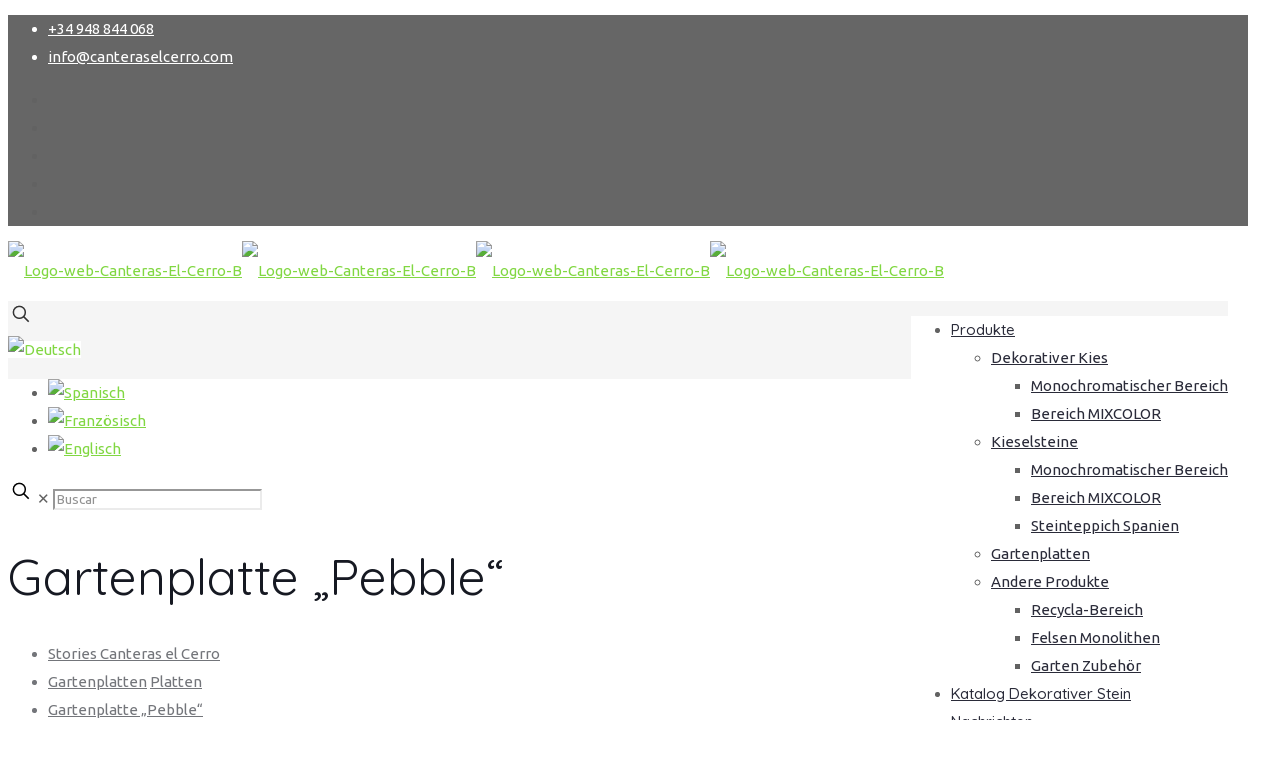

--- FILE ---
content_type: text/html; charset=UTF-8
request_url: https://www.canteraselcerro.com/de/gartenplatte-beton-pebble/
body_size: 40434
content:
<!DOCTYPE html><html lang="de-DE" class="no-js " itemscope itemtype="https://schema.org/Article" ><head><!--[if IE]><![endif]--><link rel="dns-prefetch" href="https://media.canteraselcerro.com/" /><link rel="stylesheet" href="//fonts.googleapis.com/css?family=Roboto:400,500%7CUbuntu%3A1%2C400%2C500%2C700%7CQuicksand%3A1%2C400%2C500%2C700%7CRoboto%3A400%2C400" /><meta charset="UTF-8" /><meta name='robots' content='index, follow, max-image-preview:large, max-snippet:-1, max-video-preview:-1' /><link rel="alternate" hreflang="es-es" href="https://www.canteraselcerro.com/losa-jardin-pebble/" /><link rel="alternate" hreflang="fr-fr" href="https://www.canteraselcerro.com/fr/dalles-jardin-beton-pebble/" /><link rel="alternate" hreflang="en-us" href="https://www.canteraselcerro.com/en/garden-slab-concrete-pebble/" /><link rel="alternate" hreflang="de-de" href="https://www.canteraselcerro.com/de/gartenplatte-beton-pebble/" /><link rel="alternate" hreflang="x-default" href="https://www.canteraselcerro.com/losa-jardin-pebble/" /> <script data-cfasync="false" data-pagespeed-no-defer>var gtm4wp_datalayer_name = "dataLayer";
	var dataLayer = dataLayer || [];</script> <meta name="description" content="Somos fabricantes, somos de confianza."/><meta property="og:image" content="https://media.canteraselcerro.com/wp-content/uploads/2020/11/dalles-jardin-beton-pebble_1280x960-2.jpg"/><meta property="og:url" content="https://www.canteraselcerro.com/de/gartenplatte-beton-pebble/"/><meta property="og:type" content="article"/><meta property="og:title" content="Gartenplatte &#8222;Pebble&#8220;"/><meta property="og:description" content="Somos fabricantes, somos de confianza."/><meta name="format-detection" content="telephone=no"><meta name="viewport" content="width=device-width, initial-scale=1, maximum-scale=1" /><title>Gartenplatte pebble | Hergestellt aus weißem Beton mit ovaler Form</title><meta name="description" content="Gartenplatte pebble, Ein modernes Designerstück, ideal für Wege auf Rasenflächen oder dekorative Steine im Garten. Weißer Beton." /><link rel="canonical" href="https://www.canteraselcerro.com/de/gartenplatte-beton-pebble/" /><meta property="og:locale" content="de_DE" /><meta property="og:type" content="article" /><meta property="og:title" content="Gartenplatte &quot;Pebble&quot;" /><meta property="og:url" content="https://www.canteraselcerro.com/de/gartenplatte-beton-pebble/" /><meta property="og:site_name" content="CANTERAS EL CERRO piedra decorativa cantos rodados negros" /><meta property="article:publisher" content="http://www.facebook.com/canteraselcerro" /><meta property="article:published_time" content="2020-11-03T15:19:13+00:00" /><meta property="article:modified_time" content="2021-07-22T08:19:29+00:00" /><meta property="og:image" content="https://www.canteraselcerro.com/wp-content/uploads/2020/11/dalles-jardin-beton-pebble_1280x960-2.jpg" /><meta property="og:image:width" content="1280" /><meta property="og:image:height" content="960" /><meta property="og:image:type" content="image/jpeg" /><meta name="author" content="Joaquin Vicente Campo" /><meta name="twitter:card" content="summary_large_image" /><meta name="twitter:creator" content="@joaquinvicentec" /><meta name="twitter:site" content="@canteraselcerro" /><meta name="twitter:label1" content="Verfasst von" /><meta name="twitter:data1" content="Joaquin Vicente Campo" /><meta name="twitter:label2" content="Geschätzte Lesezeit" /><meta name="twitter:data2" content="1 Minute" /> <script type="application/ld+json" class="yoast-schema-graph">{"@context":"https://schema.org","@graph":[{"@type":"Article","@id":"https://www.canteraselcerro.com/de/gartenplatte-beton-pebble/#article","isPartOf":{"@id":"https://www.canteraselcerro.com/de/gartenplatte-beton-pebble/"},"author":{"name":"Joaquin Vicente Campo","@id":"https://www.canteraselcerro.com/de/#/schema/person/9a8a4932b3c1df9da5d16ec0a2a84c50"},"headline":"Gartenplatte &#8222;Pebble&#8220;","datePublished":"2020-11-03T15:19:13+00:00","dateModified":"2021-07-22T08:19:29+00:00","mainEntityOfPage":{"@id":"https://www.canteraselcerro.com/de/gartenplatte-beton-pebble/"},"wordCount":232,"publisher":{"@id":"https://www.canteraselcerro.com/de/#organization"},"image":{"@id":"https://www.canteraselcerro.com/de/gartenplatte-beton-pebble/#primaryimage"},"thumbnailUrl":"https://media.canteraselcerro.com/wp-content/uploads/2020/11/dalles-jardin-beton-pebble_1280x960-2.jpg","articleSection":["Platten"],"inLanguage":"de"},{"@type":"WebPage","@id":"https://www.canteraselcerro.com/de/gartenplatte-beton-pebble/","url":"https://www.canteraselcerro.com/de/gartenplatte-beton-pebble/","name":"Gartenplatte pebble | Hergestellt aus weißem Beton mit ovaler Form","isPartOf":{"@id":"https://www.canteraselcerro.com/de/#website"},"primaryImageOfPage":{"@id":"https://www.canteraselcerro.com/de/gartenplatte-beton-pebble/#primaryimage"},"image":{"@id":"https://www.canteraselcerro.com/de/gartenplatte-beton-pebble/#primaryimage"},"thumbnailUrl":"https://media.canteraselcerro.com/wp-content/uploads/2020/11/dalles-jardin-beton-pebble_1280x960-2.jpg","datePublished":"2020-11-03T15:19:13+00:00","dateModified":"2021-07-22T08:19:29+00:00","description":"Gartenplatte pebble, Ein modernes Designerstück, ideal für Wege auf Rasenflächen oder dekorative Steine im Garten. Weißer Beton.","breadcrumb":{"@id":"https://www.canteraselcerro.com/de/gartenplatte-beton-pebble/#breadcrumb"},"inLanguage":"de","potentialAction":[{"@type":"ReadAction","target":["https://www.canteraselcerro.com/de/gartenplatte-beton-pebble/"]}]},{"@type":"ImageObject","inLanguage":"de","@id":"https://www.canteraselcerro.com/de/gartenplatte-beton-pebble/#primaryimage","url":"https://media.canteraselcerro.com/wp-content/uploads/2020/11/dalles-jardin-beton-pebble_1280x960-2.jpg","contentUrl":"https://media.canteraselcerro.com/wp-content/uploads/2020/11/dalles-jardin-beton-pebble_1280x960-2.jpg","width":1280,"height":960},{"@type":"BreadcrumbList","@id":"https://www.canteraselcerro.com/de/gartenplatte-beton-pebble/#breadcrumb","itemListElement":[{"@type":"ListItem","position":1,"name":"Home","item":"https://www.canteraselcerro.com/de/"},{"@type":"ListItem","position":2,"name":"Stories Canteras el Cerro","item":"https://www.canteraselcerro.com/de/stories/"},{"@type":"ListItem","position":3,"name":"Gartenplatten","item":"https://www.canteraselcerro.com/de/spanische-gartenplatten/"},{"@type":"ListItem","position":4,"name":"Platten","item":"https://www.canteraselcerro.com/de/spanische-gartenplatten/platten/"},{"@type":"ListItem","position":5,"name":"Gartenplatte &#8222;Pebble&#8220;"}]},{"@type":"WebSite","@id":"https://www.canteraselcerro.com/de/#website","url":"https://www.canteraselcerro.com/de/","name":"CANTERAS EL CERRO piedra decorativa cantos rodados negros","description":"Somos fabricantes, somos de confianza.","publisher":{"@id":"https://www.canteraselcerro.com/de/#organization"},"potentialAction":[{"@type":"SearchAction","target":{"@type":"EntryPoint","urlTemplate":"https://www.canteraselcerro.com/de/?s={search_term_string}"},"query-input":{"@type":"PropertyValueSpecification","valueRequired":true,"valueName":"search_term_string"}}],"inLanguage":"de"},{"@type":"Organization","@id":"https://www.canteraselcerro.com/de/#organization","name":"Canteras el Cerro | Especialistas en Cantos rodados y gravas decorativas.","url":"https://www.canteraselcerro.com/de/","logo":{"@type":"ImageObject","inLanguage":"de","@id":"https://www.canteraselcerro.com/de/#/schema/logo/image/","url":"https://media.canteraselcerro.com/wp-content/uploads/2022/02/Logo-web-Canteras-El-Cerro-B.webp","contentUrl":"https://media.canteraselcerro.com/wp-content/uploads/2022/02/Logo-web-Canteras-El-Cerro-B.webp","width":494,"height":180,"caption":"Canteras el Cerro | Especialistas en Cantos rodados y gravas decorativas."},"image":{"@id":"https://www.canteraselcerro.com/de/#/schema/logo/image/"},"sameAs":["http://www.facebook.com/canteraselcerro","https://x.com/canteraselcerro","https://www.instagram.com/canteraselcerro/","https://es.linkedin.com/company/canteraselcerro","https://es.pinterest.com/canteraselcerro/","https://www.youtube.com/channel/UCqt6PK1ywB076_9ge0rMN_g"]},{"@type":"Person","@id":"https://www.canteraselcerro.com/de/#/schema/person/9a8a4932b3c1df9da5d16ec0a2a84c50","name":"Joaquin Vicente Campo","image":{"@type":"ImageObject","inLanguage":"de","@id":"https://www.canteraselcerro.com/de/#/schema/person/image/","url":"https://secure.gravatar.com/avatar/cf209997793f1ff414692c6ea1569991?s=96&d=blank&r=g","contentUrl":"https://secure.gravatar.com/avatar/cf209997793f1ff414692c6ea1569991?s=96&d=blank&r=g","caption":"Joaquin Vicente Campo"},"sameAs":["http://www.canteraselcerro.com","https://x.com/joaquinvicentec","2494"]}]}</script> <link rel='dns-prefetch' href='//media.canteraselcerro.com' /><link rel='dns-prefetch' href='//fonts.googleapis.com' /><link rel="alternate" type="application/rss+xml" title="CANTERAS EL CERRO piedra decorativa cantos rodados negros &raquo; Feed" href="https://www.canteraselcerro.com/de/feed/" /><link rel="alternate" type="application/rss+xml" title="CANTERAS EL CERRO piedra decorativa cantos rodados negros &raquo; Kommentar-Feed" href="https://www.canteraselcerro.com/de/comments/feed/" /><link rel="alternate" type="application/rss+xml" title="CANTERAS EL CERRO piedra decorativa cantos rodados negros &raquo; Gartenplatte &#8222;Pebble&#8220; Kommentar-Feed" href="https://www.canteraselcerro.com/de/gartenplatte-beton-pebble/feed/" />  <script src="//www.googletagmanager.com/gtag/js?id=G-KZ10NT5THJ"  data-cfasync="false" data-wpfc-render="false" type="text/javascript" async></script> <script data-cfasync="false" data-wpfc-render="false" type="text/javascript">var mi_version = '9.2.0';
				var mi_track_user = true;
				var mi_no_track_reason = '';
								var MonsterInsightsDefaultLocations = {"page_location":"https:\/\/www.canteraselcerro.com\/de\/gartenplatte-beton-pebble\/"};
				if ( typeof MonsterInsightsPrivacyGuardFilter === 'function' ) {
					var MonsterInsightsLocations = (typeof MonsterInsightsExcludeQuery === 'object') ? MonsterInsightsPrivacyGuardFilter( MonsterInsightsExcludeQuery ) : MonsterInsightsPrivacyGuardFilter( MonsterInsightsDefaultLocations );
				} else {
					var MonsterInsightsLocations = (typeof MonsterInsightsExcludeQuery === 'object') ? MonsterInsightsExcludeQuery : MonsterInsightsDefaultLocations;
				}

								var disableStrs = [
										'ga-disable-G-KZ10NT5THJ',
									];

				/* Function to detect opted out users */
				function __gtagTrackerIsOptedOut() {
					for (var index = 0; index < disableStrs.length; index++) {
						if (document.cookie.indexOf(disableStrs[index] + '=true') > -1) {
							return true;
						}
					}

					return false;
				}

				/* Disable tracking if the opt-out cookie exists. */
				if (__gtagTrackerIsOptedOut()) {
					for (var index = 0; index < disableStrs.length; index++) {
						window[disableStrs[index]] = true;
					}
				}

				/* Opt-out function */
				function __gtagTrackerOptout() {
					for (var index = 0; index < disableStrs.length; index++) {
						document.cookie = disableStrs[index] + '=true; expires=Thu, 31 Dec 2099 23:59:59 UTC; path=/';
						window[disableStrs[index]] = true;
					}
				}

				if ('undefined' === typeof gaOptout) {
					function gaOptout() {
						__gtagTrackerOptout();
					}
				}
								window.dataLayer = window.dataLayer || [];

				window.MonsterInsightsDualTracker = {
					helpers: {},
					trackers: {},
				};
				if (mi_track_user) {
					function __gtagDataLayer() {
						dataLayer.push(arguments);
					}

					function __gtagTracker(type, name, parameters) {
						if (!parameters) {
							parameters = {};
						}

						if (parameters.send_to) {
							__gtagDataLayer.apply(null, arguments);
							return;
						}

						if (type === 'event') {
														parameters.send_to = monsterinsights_frontend.v4_id;
							var hookName = name;
							if (typeof parameters['event_category'] !== 'undefined') {
								hookName = parameters['event_category'] + ':' + name;
							}

							if (typeof MonsterInsightsDualTracker.trackers[hookName] !== 'undefined') {
								MonsterInsightsDualTracker.trackers[hookName](parameters);
							} else {
								__gtagDataLayer('event', name, parameters);
							}
							
						} else {
							__gtagDataLayer.apply(null, arguments);
						}
					}

					__gtagTracker('js', new Date());
					__gtagTracker('set', {
						'developer_id.dZGIzZG': true,
											});
					if ( MonsterInsightsLocations.page_location ) {
						__gtagTracker('set', MonsterInsightsLocations);
					}
										__gtagTracker('config', 'G-KZ10NT5THJ', {"forceSSL":"true"} );
															window.gtag = __gtagTracker;										(function () {
						/* https://developers.google.com/analytics/devguides/collection/analyticsjs/ */
						/* ga and __gaTracker compatibility shim. */
						var noopfn = function () {
							return null;
						};
						var newtracker = function () {
							return new Tracker();
						};
						var Tracker = function () {
							return null;
						};
						var p = Tracker.prototype;
						p.get = noopfn;
						p.set = noopfn;
						p.send = function () {
							var args = Array.prototype.slice.call(arguments);
							args.unshift('send');
							__gaTracker.apply(null, args);
						};
						var __gaTracker = function () {
							var len = arguments.length;
							if (len === 0) {
								return;
							}
							var f = arguments[len - 1];
							if (typeof f !== 'object' || f === null || typeof f.hitCallback !== 'function') {
								if ('send' === arguments[0]) {
									var hitConverted, hitObject = false, action;
									if ('event' === arguments[1]) {
										if ('undefined' !== typeof arguments[3]) {
											hitObject = {
												'eventAction': arguments[3],
												'eventCategory': arguments[2],
												'eventLabel': arguments[4],
												'value': arguments[5] ? arguments[5] : 1,
											}
										}
									}
									if ('pageview' === arguments[1]) {
										if ('undefined' !== typeof arguments[2]) {
											hitObject = {
												'eventAction': 'page_view',
												'page_path': arguments[2],
											}
										}
									}
									if (typeof arguments[2] === 'object') {
										hitObject = arguments[2];
									}
									if (typeof arguments[5] === 'object') {
										Object.assign(hitObject, arguments[5]);
									}
									if ('undefined' !== typeof arguments[1].hitType) {
										hitObject = arguments[1];
										if ('pageview' === hitObject.hitType) {
											hitObject.eventAction = 'page_view';
										}
									}
									if (hitObject) {
										action = 'timing' === arguments[1].hitType ? 'timing_complete' : hitObject.eventAction;
										hitConverted = mapArgs(hitObject);
										__gtagTracker('event', action, hitConverted);
									}
								}
								return;
							}

							function mapArgs(args) {
								var arg, hit = {};
								var gaMap = {
									'eventCategory': 'event_category',
									'eventAction': 'event_action',
									'eventLabel': 'event_label',
									'eventValue': 'event_value',
									'nonInteraction': 'non_interaction',
									'timingCategory': 'event_category',
									'timingVar': 'name',
									'timingValue': 'value',
									'timingLabel': 'event_label',
									'page': 'page_path',
									'location': 'page_location',
									'title': 'page_title',
									'referrer' : 'page_referrer',
								};
								for (arg in args) {
																		if (!(!args.hasOwnProperty(arg) || !gaMap.hasOwnProperty(arg))) {
										hit[gaMap[arg]] = args[arg];
									} else {
										hit[arg] = args[arg];
									}
								}
								return hit;
							}

							try {
								f.hitCallback();
							} catch (ex) {
							}
						};
						__gaTracker.create = newtracker;
						__gaTracker.getByName = newtracker;
						__gaTracker.getAll = function () {
							return [];
						};
						__gaTracker.remove = noopfn;
						__gaTracker.loaded = true;
						window['__gaTracker'] = __gaTracker;
					})();
									} else {
										console.log("");
					(function () {
						function __gtagTracker() {
							return null;
						}

						window['__gtagTracker'] = __gtagTracker;
						window['gtag'] = __gtagTracker;
					})();
									}</script>  <script type="text/javascript">/*  */
window._wpemojiSettings = {"baseUrl":"https:\/\/s.w.org\/images\/core\/emoji\/15.0.3\/72x72\/","ext":".png","svgUrl":"https:\/\/s.w.org\/images\/core\/emoji\/15.0.3\/svg\/","svgExt":".svg","source":{"concatemoji":"https:\/\/media.canteraselcerro.com\/wp-includes\/js\/wp-emoji-release.min.js"}};
/*! This file is auto-generated */
!function(i,n){var o,s,e;function c(e){try{var t={supportTests:e,timestamp:(new Date).valueOf()};sessionStorage.setItem(o,JSON.stringify(t))}catch(e){}}function p(e,t,n){e.clearRect(0,0,e.canvas.width,e.canvas.height),e.fillText(t,0,0);var t=new Uint32Array(e.getImageData(0,0,e.canvas.width,e.canvas.height).data),r=(e.clearRect(0,0,e.canvas.width,e.canvas.height),e.fillText(n,0,0),new Uint32Array(e.getImageData(0,0,e.canvas.width,e.canvas.height).data));return t.every(function(e,t){return e===r[t]})}function u(e,t,n){switch(t){case"flag":return n(e,"\ud83c\udff3\ufe0f\u200d\u26a7\ufe0f","\ud83c\udff3\ufe0f\u200b\u26a7\ufe0f")?!1:!n(e,"\ud83c\uddfa\ud83c\uddf3","\ud83c\uddfa\u200b\ud83c\uddf3")&&!n(e,"\ud83c\udff4\udb40\udc67\udb40\udc62\udb40\udc65\udb40\udc6e\udb40\udc67\udb40\udc7f","\ud83c\udff4\u200b\udb40\udc67\u200b\udb40\udc62\u200b\udb40\udc65\u200b\udb40\udc6e\u200b\udb40\udc67\u200b\udb40\udc7f");case"emoji":return!n(e,"\ud83d\udc26\u200d\u2b1b","\ud83d\udc26\u200b\u2b1b")}return!1}function f(e,t,n){var r="undefined"!=typeof WorkerGlobalScope&&self instanceof WorkerGlobalScope?new OffscreenCanvas(300,150):i.createElement("canvas"),a=r.getContext("2d",{willReadFrequently:!0}),o=(a.textBaseline="top",a.font="600 32px Arial",{});return e.forEach(function(e){o[e]=t(a,e,n)}),o}function t(e){var t=i.createElement("script");t.src=e,t.defer=!0,i.head.appendChild(t)}"undefined"!=typeof Promise&&(o="wpEmojiSettingsSupports",s=["flag","emoji"],n.supports={everything:!0,everythingExceptFlag:!0},e=new Promise(function(e){i.addEventListener("DOMContentLoaded",e,{once:!0})}),new Promise(function(t){var n=function(){try{var e=JSON.parse(sessionStorage.getItem(o));if("object"==typeof e&&"number"==typeof e.timestamp&&(new Date).valueOf()<e.timestamp+604800&&"object"==typeof e.supportTests)return e.supportTests}catch(e){}return null}();if(!n){if("undefined"!=typeof Worker&&"undefined"!=typeof OffscreenCanvas&&"undefined"!=typeof URL&&URL.createObjectURL&&"undefined"!=typeof Blob)try{var e="postMessage("+f.toString()+"("+[JSON.stringify(s),u.toString(),p.toString()].join(",")+"));",r=new Blob([e],{type:"text/javascript"}),a=new Worker(URL.createObjectURL(r),{name:"wpTestEmojiSupports"});return void(a.onmessage=function(e){c(n=e.data),a.terminate(),t(n)})}catch(e){}c(n=f(s,u,p))}t(n)}).then(function(e){for(var t in e)n.supports[t]=e[t],n.supports.everything=n.supports.everything&&n.supports[t],"flag"!==t&&(n.supports.everythingExceptFlag=n.supports.everythingExceptFlag&&n.supports[t]);n.supports.everythingExceptFlag=n.supports.everythingExceptFlag&&!n.supports.flag,n.DOMReady=!1,n.readyCallback=function(){n.DOMReady=!0}}).then(function(){return e}).then(function(){var e;n.supports.everything||(n.readyCallback(),(e=n.source||{}).concatemoji?t(e.concatemoji):e.wpemoji&&e.twemoji&&(t(e.twemoji),t(e.wpemoji)))}))}((window,document),window._wpemojiSettings);
/*  */</script> <style id='wp-emoji-styles-inline-css' type='text/css'>img.wp-smiley, img.emoji {
		display: inline !important;
		border: none !important;
		box-shadow: none !important;
		height: 1em !important;
		width: 1em !important;
		margin: 0 0.07em !important;
		vertical-align: -0.1em !important;
		background: none !important;
		padding: 0 !important;
	}</style><link rel='stylesheet' id='wp-block-library-css' href='https://media.canteraselcerro.com/wp-includes/css/dist/block-library/style.min.css' type='text/css' media='all' /><style id='classic-theme-styles-inline-css' type='text/css'>/*! This file is auto-generated */
.wp-block-button__link{color:#fff;background-color:#32373c;border-radius:9999px;box-shadow:none;text-decoration:none;padding:calc(.667em + 2px) calc(1.333em + 2px);font-size:1.125em}.wp-block-file__button{background:#32373c;color:#fff;text-decoration:none}</style><style id='global-styles-inline-css' type='text/css'>body{--wp--preset--color--black: #000000;--wp--preset--color--cyan-bluish-gray: #abb8c3;--wp--preset--color--white: #ffffff;--wp--preset--color--pale-pink: #f78da7;--wp--preset--color--vivid-red: #cf2e2e;--wp--preset--color--luminous-vivid-orange: #ff6900;--wp--preset--color--luminous-vivid-amber: #fcb900;--wp--preset--color--light-green-cyan: #7bdcb5;--wp--preset--color--vivid-green-cyan: #00d084;--wp--preset--color--pale-cyan-blue: #8ed1fc;--wp--preset--color--vivid-cyan-blue: #0693e3;--wp--preset--color--vivid-purple: #9b51e0;--wp--preset--gradient--vivid-cyan-blue-to-vivid-purple: linear-gradient(135deg,rgba(6,147,227,1) 0%,rgb(155,81,224) 100%);--wp--preset--gradient--light-green-cyan-to-vivid-green-cyan: linear-gradient(135deg,rgb(122,220,180) 0%,rgb(0,208,130) 100%);--wp--preset--gradient--luminous-vivid-amber-to-luminous-vivid-orange: linear-gradient(135deg,rgba(252,185,0,1) 0%,rgba(255,105,0,1) 100%);--wp--preset--gradient--luminous-vivid-orange-to-vivid-red: linear-gradient(135deg,rgba(255,105,0,1) 0%,rgb(207,46,46) 100%);--wp--preset--gradient--very-light-gray-to-cyan-bluish-gray: linear-gradient(135deg,rgb(238,238,238) 0%,rgb(169,184,195) 100%);--wp--preset--gradient--cool-to-warm-spectrum: linear-gradient(135deg,rgb(74,234,220) 0%,rgb(151,120,209) 20%,rgb(207,42,186) 40%,rgb(238,44,130) 60%,rgb(251,105,98) 80%,rgb(254,248,76) 100%);--wp--preset--gradient--blush-light-purple: linear-gradient(135deg,rgb(255,206,236) 0%,rgb(152,150,240) 100%);--wp--preset--gradient--blush-bordeaux: linear-gradient(135deg,rgb(254,205,165) 0%,rgb(254,45,45) 50%,rgb(107,0,62) 100%);--wp--preset--gradient--luminous-dusk: linear-gradient(135deg,rgb(255,203,112) 0%,rgb(199,81,192) 50%,rgb(65,88,208) 100%);--wp--preset--gradient--pale-ocean: linear-gradient(135deg,rgb(255,245,203) 0%,rgb(182,227,212) 50%,rgb(51,167,181) 100%);--wp--preset--gradient--electric-grass: linear-gradient(135deg,rgb(202,248,128) 0%,rgb(113,206,126) 100%);--wp--preset--gradient--midnight: linear-gradient(135deg,rgb(2,3,129) 0%,rgb(40,116,252) 100%);--wp--preset--font-size--small: 13px;--wp--preset--font-size--medium: 20px;--wp--preset--font-size--large: 36px;--wp--preset--font-size--x-large: 42px;--wp--preset--spacing--20: 0.44rem;--wp--preset--spacing--30: 0.67rem;--wp--preset--spacing--40: 1rem;--wp--preset--spacing--50: 1.5rem;--wp--preset--spacing--60: 2.25rem;--wp--preset--spacing--70: 3.38rem;--wp--preset--spacing--80: 5.06rem;--wp--preset--shadow--natural: 6px 6px 9px rgba(0, 0, 0, 0.2);--wp--preset--shadow--deep: 12px 12px 50px rgba(0, 0, 0, 0.4);--wp--preset--shadow--sharp: 6px 6px 0px rgba(0, 0, 0, 0.2);--wp--preset--shadow--outlined: 6px 6px 0px -3px rgba(255, 255, 255, 1), 6px 6px rgba(0, 0, 0, 1);--wp--preset--shadow--crisp: 6px 6px 0px rgba(0, 0, 0, 1);}:where(.is-layout-flex){gap: 0.5em;}:where(.is-layout-grid){gap: 0.5em;}body .is-layout-flex{display: flex;}body .is-layout-flex{flex-wrap: wrap;align-items: center;}body .is-layout-flex > *{margin: 0;}body .is-layout-grid{display: grid;}body .is-layout-grid > *{margin: 0;}:where(.wp-block-columns.is-layout-flex){gap: 2em;}:where(.wp-block-columns.is-layout-grid){gap: 2em;}:where(.wp-block-post-template.is-layout-flex){gap: 1.25em;}:where(.wp-block-post-template.is-layout-grid){gap: 1.25em;}.has-black-color{color: var(--wp--preset--color--black) !important;}.has-cyan-bluish-gray-color{color: var(--wp--preset--color--cyan-bluish-gray) !important;}.has-white-color{color: var(--wp--preset--color--white) !important;}.has-pale-pink-color{color: var(--wp--preset--color--pale-pink) !important;}.has-vivid-red-color{color: var(--wp--preset--color--vivid-red) !important;}.has-luminous-vivid-orange-color{color: var(--wp--preset--color--luminous-vivid-orange) !important;}.has-luminous-vivid-amber-color{color: var(--wp--preset--color--luminous-vivid-amber) !important;}.has-light-green-cyan-color{color: var(--wp--preset--color--light-green-cyan) !important;}.has-vivid-green-cyan-color{color: var(--wp--preset--color--vivid-green-cyan) !important;}.has-pale-cyan-blue-color{color: var(--wp--preset--color--pale-cyan-blue) !important;}.has-vivid-cyan-blue-color{color: var(--wp--preset--color--vivid-cyan-blue) !important;}.has-vivid-purple-color{color: var(--wp--preset--color--vivid-purple) !important;}.has-black-background-color{background-color: var(--wp--preset--color--black) !important;}.has-cyan-bluish-gray-background-color{background-color: var(--wp--preset--color--cyan-bluish-gray) !important;}.has-white-background-color{background-color: var(--wp--preset--color--white) !important;}.has-pale-pink-background-color{background-color: var(--wp--preset--color--pale-pink) !important;}.has-vivid-red-background-color{background-color: var(--wp--preset--color--vivid-red) !important;}.has-luminous-vivid-orange-background-color{background-color: var(--wp--preset--color--luminous-vivid-orange) !important;}.has-luminous-vivid-amber-background-color{background-color: var(--wp--preset--color--luminous-vivid-amber) !important;}.has-light-green-cyan-background-color{background-color: var(--wp--preset--color--light-green-cyan) !important;}.has-vivid-green-cyan-background-color{background-color: var(--wp--preset--color--vivid-green-cyan) !important;}.has-pale-cyan-blue-background-color{background-color: var(--wp--preset--color--pale-cyan-blue) !important;}.has-vivid-cyan-blue-background-color{background-color: var(--wp--preset--color--vivid-cyan-blue) !important;}.has-vivid-purple-background-color{background-color: var(--wp--preset--color--vivid-purple) !important;}.has-black-border-color{border-color: var(--wp--preset--color--black) !important;}.has-cyan-bluish-gray-border-color{border-color: var(--wp--preset--color--cyan-bluish-gray) !important;}.has-white-border-color{border-color: var(--wp--preset--color--white) !important;}.has-pale-pink-border-color{border-color: var(--wp--preset--color--pale-pink) !important;}.has-vivid-red-border-color{border-color: var(--wp--preset--color--vivid-red) !important;}.has-luminous-vivid-orange-border-color{border-color: var(--wp--preset--color--luminous-vivid-orange) !important;}.has-luminous-vivid-amber-border-color{border-color: var(--wp--preset--color--luminous-vivid-amber) !important;}.has-light-green-cyan-border-color{border-color: var(--wp--preset--color--light-green-cyan) !important;}.has-vivid-green-cyan-border-color{border-color: var(--wp--preset--color--vivid-green-cyan) !important;}.has-pale-cyan-blue-border-color{border-color: var(--wp--preset--color--pale-cyan-blue) !important;}.has-vivid-cyan-blue-border-color{border-color: var(--wp--preset--color--vivid-cyan-blue) !important;}.has-vivid-purple-border-color{border-color: var(--wp--preset--color--vivid-purple) !important;}.has-vivid-cyan-blue-to-vivid-purple-gradient-background{background: var(--wp--preset--gradient--vivid-cyan-blue-to-vivid-purple) !important;}.has-light-green-cyan-to-vivid-green-cyan-gradient-background{background: var(--wp--preset--gradient--light-green-cyan-to-vivid-green-cyan) !important;}.has-luminous-vivid-amber-to-luminous-vivid-orange-gradient-background{background: var(--wp--preset--gradient--luminous-vivid-amber-to-luminous-vivid-orange) !important;}.has-luminous-vivid-orange-to-vivid-red-gradient-background{background: var(--wp--preset--gradient--luminous-vivid-orange-to-vivid-red) !important;}.has-very-light-gray-to-cyan-bluish-gray-gradient-background{background: var(--wp--preset--gradient--very-light-gray-to-cyan-bluish-gray) !important;}.has-cool-to-warm-spectrum-gradient-background{background: var(--wp--preset--gradient--cool-to-warm-spectrum) !important;}.has-blush-light-purple-gradient-background{background: var(--wp--preset--gradient--blush-light-purple) !important;}.has-blush-bordeaux-gradient-background{background: var(--wp--preset--gradient--blush-bordeaux) !important;}.has-luminous-dusk-gradient-background{background: var(--wp--preset--gradient--luminous-dusk) !important;}.has-pale-ocean-gradient-background{background: var(--wp--preset--gradient--pale-ocean) !important;}.has-electric-grass-gradient-background{background: var(--wp--preset--gradient--electric-grass) !important;}.has-midnight-gradient-background{background: var(--wp--preset--gradient--midnight) !important;}.has-small-font-size{font-size: var(--wp--preset--font-size--small) !important;}.has-medium-font-size{font-size: var(--wp--preset--font-size--medium) !important;}.has-large-font-size{font-size: var(--wp--preset--font-size--large) !important;}.has-x-large-font-size{font-size: var(--wp--preset--font-size--x-large) !important;}
.wp-block-navigation a:where(:not(.wp-element-button)){color: inherit;}
:where(.wp-block-post-template.is-layout-flex){gap: 1.25em;}:where(.wp-block-post-template.is-layout-grid){gap: 1.25em;}
:where(.wp-block-columns.is-layout-flex){gap: 2em;}:where(.wp-block-columns.is-layout-grid){gap: 2em;}
.wp-block-pullquote{font-size: 1.5em;line-height: 1.6;}</style><link rel='stylesheet' id='wpml-blocks-css' href='https://media.canteraselcerro.com/wp-content/plugins/sitepress-multilingual-cms/dist/css/blocks/styles.css?ver=4.6.13' type='text/css' media='all' /><link rel='stylesheet' id='contact-form-7-css' href='https://media.canteraselcerro.com/wp-content/plugins/contact-form-7/includes/css/styles.css?ver=5.9.8' type='text/css' media='all' /><link rel='stylesheet' id='cookie-law-info-css' href='https://media.canteraselcerro.com/wp-content/plugins/cookie-law-info/legacy/public/css/cookie-law-info-public.css?ver=3.2.7' type='text/css' media='all' /><link rel='stylesheet' id='cookie-law-info-gdpr-css' href='https://media.canteraselcerro.com/wp-content/plugins/cookie-law-info/legacy/public/css/cookie-law-info-gdpr.css?ver=3.2.7' type='text/css' media='all' /><link rel='stylesheet' id='cf7-material-design-css' href='https://media.canteraselcerro.com/wp-content/plugins/material-design-for-contact-form-7/public/../assets/css/cf7-material-design.css?ver=2.6.4' type='text/css' media='all' /><link rel='stylesheet' id='mfn-be-css' href='https://media.canteraselcerro.com/wp-content/themes/betheme/css/be.min.css?ver=27.5.9' type='text/css' media='all' /><link rel='stylesheet' id='mfn-animations-css' href='https://media.canteraselcerro.com/wp-content/themes/betheme/assets/animations/animations.min.css?ver=27.5.9' type='text/css' media='all' /><link rel='stylesheet' id='mfn-font-awesome-css' href='https://media.canteraselcerro.com/wp-content/themes/betheme/fonts/fontawesome/fontawesome.min.css?ver=27.5.9' type='text/css' media='all' /><link rel='stylesheet' id='mfn-jplayer-css' href='https://media.canteraselcerro.com/wp-content/themes/betheme/assets/jplayer/css/jplayer.blue.monday.min.css?ver=27.5.9' type='text/css' media='all' /><link rel='stylesheet' id='mfn-responsive-css' href='https://media.canteraselcerro.com/wp-content/themes/betheme/css/responsive.min.css?ver=27.5.9' type='text/css' media='all' /><link rel='stylesheet' id='js_composer_front-css' href='https://media.canteraselcerro.com/wp-content/plugins/js_composer/assets/css/js_composer.min.css?ver=7.7.1' type='text/css' media='all' /><style id='mfn-dynamic-inline-css' type='text/css'>html{background-color:#ffffff}#Wrapper,#Content,.mfn-popup .mfn-popup-content,.mfn-off-canvas-sidebar .mfn-off-canvas-content-wrapper,.mfn-cart-holder,.mfn-header-login,#Top_bar .search_wrapper,#Top_bar .top_bar_right .mfn-live-search-box,.column_livesearch .mfn-live-search-wrapper,.column_livesearch .mfn-live-search-box{background-color:#ffffff}.layout-boxed.mfn-bebuilder-header.mfn-ui #Wrapper .mfn-only-sample-content{background-color:#ffffff}body:not(.template-slider) #Header{min-height:150px}body.header-below:not(.template-slider) #Header{padding-top:150px}#Footer .widgets_wrapper{padding:0px 0}.elementor-page.elementor-default #Content .the_content .section_wrapper{max-width:100%}.elementor-page.elementor-default #Content .section.the_content{width:100%}.elementor-page.elementor-default #Content .section_wrapper .the_content_wrapper{margin-left:0;margin-right:0;width:100%}body,span.date_label,.timeline_items li h3 span,input[type="date"],input[type="text"],input[type="password"],input[type="tel"],input[type="email"],input[type="url"],textarea,select,.offer_li .title h3,.mfn-menu-item-megamenu{font-family:"Ubuntu",-apple-system,BlinkMacSystemFont,"Segoe UI",Roboto,Oxygen-Sans,Ubuntu,Cantarell,"Helvetica Neue",sans-serif}.lead,.big{font-family:"Ubuntu",-apple-system,BlinkMacSystemFont,"Segoe UI",Roboto,Oxygen-Sans,Ubuntu,Cantarell,"Helvetica Neue",sans-serif}#menu > ul > li > a,#overlay-menu ul li a{font-family:"Quicksand",-apple-system,BlinkMacSystemFont,"Segoe UI",Roboto,Oxygen-Sans,Ubuntu,Cantarell,"Helvetica Neue",sans-serif}#Subheader .title{font-family:"Quicksand",-apple-system,BlinkMacSystemFont,"Segoe UI",Roboto,Oxygen-Sans,Ubuntu,Cantarell,"Helvetica Neue",sans-serif}h1,h2,h3,h4,.text-logo #logo{font-family:"Quicksand",-apple-system,BlinkMacSystemFont,"Segoe UI",Roboto,Oxygen-Sans,Ubuntu,Cantarell,"Helvetica Neue",sans-serif}h5,h6{font-family:"Quicksand",-apple-system,BlinkMacSystemFont,"Segoe UI",Roboto,Oxygen-Sans,Ubuntu,Cantarell,"Helvetica Neue",sans-serif}blockquote{font-family:"Ubuntu",-apple-system,BlinkMacSystemFont,"Segoe UI",Roboto,Oxygen-Sans,Ubuntu,Cantarell,"Helvetica Neue",sans-serif}.chart_box .chart .num,.counter .desc_wrapper .number-wrapper,.how_it_works .image .number,.pricing-box .plan-header .price,.quick_fact .number-wrapper,.woocommerce .product div.entry-summary .price{font-family:"Quicksand",-apple-system,BlinkMacSystemFont,"Segoe UI",Roboto,Oxygen-Sans,Ubuntu,Cantarell,"Helvetica Neue",sans-serif}body,.mfn-menu-item-megamenu{font-size:15px;line-height:28px;font-weight:400;letter-spacing:0px}.lead,.big{font-size:17px;line-height:30px;font-weight:400;letter-spacing:0px}#menu > ul > li > a,#overlay-menu ul li a{font-size:15px;font-weight:500;letter-spacing:0px}#overlay-menu ul li a{line-height:22.5px}#Subheader .title{font-size:50px;line-height:60px;font-weight:400;letter-spacing:0px}h1,.text-logo #logo{font-size:50px;line-height:60px;font-weight:500;letter-spacing:0px}h2{font-size:40px;line-height:50px;font-weight:500;letter-spacing:0px}h3,.woocommerce ul.products li.product h3,.woocommerce #customer_login h2{font-size:30px;line-height:40px;font-weight:400;letter-spacing:0px}h4,.woocommerce .woocommerce-order-details__title,.woocommerce .wc-bacs-bank-details-heading,.woocommerce .woocommerce-customer-details h2{font-size:20px;line-height:30px;font-weight:600;letter-spacing:0px}h5{font-size:18px;line-height:30px;font-weight:400;letter-spacing:0px}h6{font-size:15px;line-height:26px;font-weight:700;letter-spacing:0px}#Intro .intro-title{font-size:70px;line-height:70px;font-weight:400;letter-spacing:0px}@media only screen and (min-width:768px) and (max-width:959px){body,.mfn-menu-item-megamenu{font-size:13px;line-height:24px;font-weight:400;letter-spacing:0px}.lead,.big{font-size:14px;line-height:26px;font-weight:400;letter-spacing:0px}#menu > ul > li > a,#overlay-menu ul li a{font-size:13px;font-weight:500;letter-spacing:0px}#overlay-menu ul li a{line-height:19.5px}#Subheader .title{font-size:43px;line-height:51px;font-weight:400;letter-spacing:0px}h1,.text-logo #logo{font-size:43px;line-height:51px;font-weight:500;letter-spacing:0px}h2{font-size:34px;line-height:43px;font-weight:500;letter-spacing:0px}h3,.woocommerce ul.products li.product h3,.woocommerce #customer_login h2{font-size:26px;line-height:34px;font-weight:400;letter-spacing:0px}h4,.woocommerce .woocommerce-order-details__title,.woocommerce .wc-bacs-bank-details-heading,.woocommerce .woocommerce-customer-details h2{font-size:17px;line-height:26px;font-weight:600;letter-spacing:0px}h5{font-size:15px;line-height:26px;font-weight:400;letter-spacing:0px}h6{font-size:13px;line-height:22px;font-weight:700;letter-spacing:0px}#Intro .intro-title{font-size:60px;line-height:60px;font-weight:400;letter-spacing:0px}blockquote{font-size:15px}.chart_box .chart .num{font-size:45px;line-height:45px}.counter .desc_wrapper .number-wrapper{font-size:45px;line-height:45px}.counter .desc_wrapper .title{font-size:14px;line-height:18px}.faq .question .title{font-size:14px}.fancy_heading .title{font-size:38px;line-height:38px}.offer .offer_li .desc_wrapper .title h3{font-size:32px;line-height:32px}.offer_thumb_ul li.offer_thumb_li .desc_wrapper .title h3{font-size:32px;line-height:32px}.pricing-box .plan-header h2{font-size:27px;line-height:27px}.pricing-box .plan-header .price > span{font-size:40px;line-height:40px}.pricing-box .plan-header .price sup.currency{font-size:18px;line-height:18px}.pricing-box .plan-header .price sup.period{font-size:14px;line-height:14px}.quick_fact .number-wrapper{font-size:80px;line-height:80px}.trailer_box .desc h2{font-size:27px;line-height:27px}.widget > h3{font-size:17px;line-height:20px}}@media only screen and (min-width:480px) and (max-width:767px){body,.mfn-menu-item-megamenu{font-size:13px;line-height:21px;font-weight:400;letter-spacing:0px}.lead,.big{font-size:13px;line-height:23px;font-weight:400;letter-spacing:0px}#menu > ul > li > a,#overlay-menu ul li a{font-size:13px;font-weight:500;letter-spacing:0px}#overlay-menu ul li a{line-height:19.5px}#Subheader .title{font-size:38px;line-height:45px;font-weight:400;letter-spacing:0px}h1,.text-logo #logo{font-size:38px;line-height:45px;font-weight:500;letter-spacing:0px}h2{font-size:30px;line-height:38px;font-weight:500;letter-spacing:0px}h3,.woocommerce ul.products li.product h3,.woocommerce #customer_login h2{font-size:23px;line-height:30px;font-weight:400;letter-spacing:0px}h4,.woocommerce .woocommerce-order-details__title,.woocommerce .wc-bacs-bank-details-heading,.woocommerce .woocommerce-customer-details h2{font-size:15px;line-height:23px;font-weight:600;letter-spacing:0px}h5{font-size:14px;line-height:23px;font-weight:400;letter-spacing:0px}h6{font-size:13px;line-height:20px;font-weight:700;letter-spacing:0px}#Intro .intro-title{font-size:53px;line-height:53px;font-weight:400;letter-spacing:0px}blockquote{font-size:14px}.chart_box .chart .num{font-size:40px;line-height:40px}.counter .desc_wrapper .number-wrapper{font-size:40px;line-height:40px}.counter .desc_wrapper .title{font-size:13px;line-height:16px}.faq .question .title{font-size:13px}.fancy_heading .title{font-size:34px;line-height:34px}.offer .offer_li .desc_wrapper .title h3{font-size:28px;line-height:28px}.offer_thumb_ul li.offer_thumb_li .desc_wrapper .title h3{font-size:28px;line-height:28px}.pricing-box .plan-header h2{font-size:24px;line-height:24px}.pricing-box .plan-header .price > span{font-size:34px;line-height:34px}.pricing-box .plan-header .price sup.currency{font-size:16px;line-height:16px}.pricing-box .plan-header .price sup.period{font-size:13px;line-height:13px}.quick_fact .number-wrapper{font-size:70px;line-height:70px}.trailer_box .desc h2{font-size:24px;line-height:24px}.widget > h3{font-size:16px;line-height:19px}}@media only screen and (max-width:479px){body,.mfn-menu-item-megamenu{font-size:13px;line-height:19px;font-weight:400;letter-spacing:0px}.lead,.big{font-size:13px;line-height:19px;font-weight:400;letter-spacing:0px}#menu > ul > li > a,#overlay-menu ul li a{font-size:13px;font-weight:500;letter-spacing:0px}#overlay-menu ul li a{line-height:19.5px}#Subheader .title{font-size:30px;line-height:36px;font-weight:400;letter-spacing:0px}h1,.text-logo #logo{font-size:30px;line-height:36px;font-weight:500;letter-spacing:0px}h2{font-size:24px;line-height:30px;font-weight:500;letter-spacing:0px}h3,.woocommerce ul.products li.product h3,.woocommerce #customer_login h2{font-size:18px;line-height:24px;font-weight:400;letter-spacing:0px}h4,.woocommerce .woocommerce-order-details__title,.woocommerce .wc-bacs-bank-details-heading,.woocommerce .woocommerce-customer-details h2{font-size:13px;line-height:19px;font-weight:600;letter-spacing:0px}h5{font-size:13px;line-height:19px;font-weight:400;letter-spacing:0px}h6{font-size:13px;line-height:19px;font-weight:700;letter-spacing:0px}#Intro .intro-title{font-size:42px;line-height:42px;font-weight:400;letter-spacing:0px}blockquote{font-size:13px}.chart_box .chart .num{font-size:35px;line-height:35px}.counter .desc_wrapper .number-wrapper{font-size:35px;line-height:35px}.counter .desc_wrapper .title{font-size:13px;line-height:26px}.faq .question .title{font-size:13px}.fancy_heading .title{font-size:30px;line-height:30px}.offer .offer_li .desc_wrapper .title h3{font-size:26px;line-height:26px}.offer_thumb_ul li.offer_thumb_li .desc_wrapper .title h3{font-size:26px;line-height:26px}.pricing-box .plan-header h2{font-size:21px;line-height:21px}.pricing-box .plan-header .price > span{font-size:32px;line-height:32px}.pricing-box .plan-header .price sup.currency{font-size:14px;line-height:14px}.pricing-box .plan-header .price sup.period{font-size:13px;line-height:13px}.quick_fact .number-wrapper{font-size:60px;line-height:60px}.trailer_box .desc h2{font-size:21px;line-height:21px}.widget > h3{font-size:15px;line-height:18px}}.with_aside .sidebar.columns{width:23%}.with_aside .sections_group{width:77%}.aside_both .sidebar.columns{width:18%}.aside_both .sidebar.sidebar-1{margin-left:-82%}.aside_both .sections_group{width:64%;margin-left:18%}@media only screen and (min-width:1240px){#Wrapper,.with_aside .content_wrapper{max-width:1240px}body.layout-boxed.mfn-header-scrolled .mfn-header-tmpl.mfn-sticky-layout-width{max-width:1240px;left:0;right:0;margin-left:auto;margin-right:auto}body.layout-boxed:not(.mfn-header-scrolled) .mfn-header-tmpl.mfn-header-layout-width,body.layout-boxed .mfn-header-tmpl.mfn-header-layout-width:not(.mfn-hasSticky){max-width:1240px;left:0;right:0;margin-left:auto;margin-right:auto}body.layout-boxed.mfn-bebuilder-header.mfn-ui .mfn-only-sample-content{max-width:1240px;margin-left:auto;margin-right:auto}.section_wrapper,.container{max-width:1220px}.layout-boxed.header-boxed #Top_bar.is-sticky{max-width:1240px}}@media only screen and (max-width:767px){#Wrapper{max-width:calc(100% - 67px)}.content_wrapper .section_wrapper,.container,.four.columns .widget-area{max-width:570px !important;padding-left:33px;padding-right:33px}}body{--mfn-button-font-family:"Roboto";--mfn-button-font-size:14px;--mfn-button-font-weight:400;--mfn-button-font-style:inherit;--mfn-button-letter-spacing:0px;--mfn-button-padding:12px 20px 12px 20px;--mfn-button-border-width:0px;--mfn-button-border-radius:10px;--mfn-button-gap:10px;--mfn-button-transition:0.2s;--mfn-button-color:#81d742;--mfn-button-color-hover:#ffffff;--mfn-button-bg:#ffffff;--mfn-button-bg-hover:#81d742;--mfn-button-border-color:transparent;--mfn-button-border-color-hover:transparent;--mfn-button-icon-color:#81d742;--mfn-button-icon-color-hover:#ffffff;--mfn-button-box-shadow:unset;--mfn-button-theme-color:#ffffff;--mfn-button-theme-color-hover:#81d742;--mfn-button-theme-bg:#81d742;--mfn-button-theme-bg-hover:#ffffff;--mfn-button-theme-border-color:transparent;--mfn-button-theme-border-color-hover:transparent;--mfn-button-theme-icon-color:#ffffff;--mfn-button-theme-icon-color-hover:#81d742;--mfn-button-theme-box-shadow:unset;--mfn-button-shop-color:#ffffff;--mfn-button-shop-color-hover:#81d742;--mfn-button-shop-bg:#81d742;--mfn-button-shop-bg-hover:#ffffff;--mfn-button-shop-border-color:transparent;--mfn-button-shop-border-color-hover:transparent;--mfn-button-shop-icon-color:#626262;--mfn-button-shop-icon-color-hover:#626262;--mfn-button-shop-box-shadow:unset;--mfn-button-action-color:#ffffff;--mfn-button-action-color-hover:#81d742;--mfn-button-action-bg:#81d742;--mfn-button-action-bg-hover:#ffffff;--mfn-button-action-border-color:transparent;--mfn-button-action-border-color-hover:transparent;--mfn-button-action-icon-color:#ffffff;--mfn-button-action-icon-color-hover:#81d742;--mfn-button-action-box-shadow:unset}@media only screen and (max-width:959px){body{}}@media only screen and (max-width:768px){body{}}#Top_bar #logo,.header-fixed #Top_bar #logo,.header-plain #Top_bar #logo,.header-transparent #Top_bar #logo{height:60px;line-height:60px;padding:15px 0}.logo-overflow #Top_bar:not(.is-sticky) .logo{height:90px}#Top_bar .menu > li > a{padding:15px 0}.menu-highlight:not(.header-creative) #Top_bar .menu > li > a{margin:20px 0}.header-plain:not(.menu-highlight) #Top_bar .menu > li > a span:not(.description){line-height:90px}.header-fixed #Top_bar .menu > li > a{padding:30px 0}@media only screen and (max-width:767px){.mobile-header-mini #Top_bar #logo{height:50px!important;line-height:50px!important;margin:5px 0}}#Top_bar #logo img.svg{width:100px}.image_frame,.wp-caption{border-width:0px}.alert{border-radius:0px}#Top_bar .top_bar_right .top-bar-right-input input{width:200px}.mfn-live-search-box .mfn-live-search-list{max-height:300px}#Side_slide{right:-250px;width:250px}#Side_slide.left{left:-250px}.blog-teaser li .desc-wrapper .desc{background-position-y:-1px}.mfn-free-delivery-info{--mfn-free-delivery-bar:#81d742;--mfn-free-delivery-bg:rgba(0,0,0,0.1);--mfn-free-delivery-achieved:#81d742}@media only screen and ( max-width:767px ){}@media only screen and (min-width:1240px){body:not(.header-simple) #Top_bar #menu{display:block!important}.tr-menu #Top_bar #menu{background:none!important}#Top_bar .menu > li > ul.mfn-megamenu > li{float:left}#Top_bar .menu > li > ul.mfn-megamenu > li.mfn-megamenu-cols-1{width:100%}#Top_bar .menu > li > ul.mfn-megamenu > li.mfn-megamenu-cols-2{width:50%}#Top_bar .menu > li > ul.mfn-megamenu > li.mfn-megamenu-cols-3{width:33.33%}#Top_bar .menu > li > ul.mfn-megamenu > li.mfn-megamenu-cols-4{width:25%}#Top_bar .menu > li > ul.mfn-megamenu > li.mfn-megamenu-cols-5{width:20%}#Top_bar .menu > li > ul.mfn-megamenu > li.mfn-megamenu-cols-6{width:16.66%}#Top_bar .menu > li > ul.mfn-megamenu > li > ul{display:block!important;position:inherit;left:auto;top:auto;border-width:0 1px 0 0}#Top_bar .menu > li > ul.mfn-megamenu > li:last-child > ul{border:0}#Top_bar .menu > li > ul.mfn-megamenu > li > ul li{width:auto}#Top_bar .menu > li > ul.mfn-megamenu a.mfn-megamenu-title{text-transform:uppercase;font-weight:400;background:none}#Top_bar .menu > li > ul.mfn-megamenu a .menu-arrow{display:none}.menuo-right #Top_bar .menu > li > ul.mfn-megamenu{left:0;width:98%!important;margin:0 1%;padding:20px 0}.menuo-right #Top_bar .menu > li > ul.mfn-megamenu-bg{box-sizing:border-box}#Top_bar .menu > li > ul.mfn-megamenu-bg{padding:20px 166px 20px 20px;background-repeat:no-repeat;background-position:right bottom}.rtl #Top_bar .menu > li > ul.mfn-megamenu-bg{padding-left:166px;padding-right:20px;background-position:left bottom}#Top_bar .menu > li > ul.mfn-megamenu-bg > li{background:none}#Top_bar .menu > li > ul.mfn-megamenu-bg > li a{border:none}#Top_bar .menu > li > ul.mfn-megamenu-bg > li > ul{background:none!important;-webkit-box-shadow:0 0 0 0;-moz-box-shadow:0 0 0 0;box-shadow:0 0 0 0}.mm-vertical #Top_bar .container{position:relative}.mm-vertical #Top_bar .top_bar_left{position:static}.mm-vertical #Top_bar .menu > li ul{box-shadow:0 0 0 0 transparent!important;background-image:none}.mm-vertical #Top_bar .menu > li > ul.mfn-megamenu{padding:20px 0}.mm-vertical.header-plain #Top_bar .menu > li > ul.mfn-megamenu{width:100%!important;margin:0}.mm-vertical #Top_bar .menu > li > ul.mfn-megamenu > li{display:table-cell;float:none!important;width:10%;padding:0 15px;border-right:1px solid rgba(0,0,0,0.05)}.mm-vertical #Top_bar .menu > li > ul.mfn-megamenu > li:last-child{border-right-width:0}.mm-vertical #Top_bar .menu > li > ul.mfn-megamenu > li.hide-border{border-right-width:0}.mm-vertical #Top_bar .menu > li > ul.mfn-megamenu > li a{border-bottom-width:0;padding:9px 15px;line-height:120%}.mm-vertical #Top_bar .menu > li > ul.mfn-megamenu a.mfn-megamenu-title{font-weight:700}.rtl .mm-vertical #Top_bar .menu > li > ul.mfn-megamenu > li:first-child{border-right-width:0}.rtl .mm-vertical #Top_bar .menu > li > ul.mfn-megamenu > li:last-child{border-right-width:1px}body.header-shop #Top_bar #menu{display:flex!important;background-color:transparent}.header-shop #Top_bar.is-sticky .top_bar_row_second{display:none}.header-plain:not(.menuo-right) #Header .top_bar_left{width:auto!important}.header-stack.header-center #Top_bar #menu{display:inline-block!important}.header-simple #Top_bar #menu{display:none;height:auto;width:300px;bottom:auto;top:100%;right:1px;position:absolute;margin:0}.header-simple #Header a.responsive-menu-toggle{display:block;right:10px}.header-simple #Top_bar #menu > ul{width:100%;float:left}.header-simple #Top_bar #menu ul li{width:100%;padding-bottom:0;border-right:0;position:relative}.header-simple #Top_bar #menu ul li a{padding:0 20px;margin:0;display:block;height:auto;line-height:normal;border:none}.header-simple #Top_bar #menu ul li a:not(.menu-toggle):after{display:none}.header-simple #Top_bar #menu ul li a span{border:none;line-height:44px;display:inline;padding:0}.header-simple #Top_bar #menu ul li.submenu .menu-toggle{display:block;position:absolute;right:0;top:0;width:44px;height:44px;line-height:44px;font-size:30px;font-weight:300;text-align:center;cursor:pointer;color:#444;opacity:0.33;transform:unset}.header-simple #Top_bar #menu ul li.submenu .menu-toggle:after{content:"+";position:static}.header-simple #Top_bar #menu ul li.hover > .menu-toggle:after{content:"-"}.header-simple #Top_bar #menu ul li.hover a{border-bottom:0}.header-simple #Top_bar #menu ul.mfn-megamenu li .menu-toggle{display:none}.header-simple #Top_bar #menu ul li ul{position:relative!important;left:0!important;top:0;padding:0;margin:0!important;width:auto!important;background-image:none}.header-simple #Top_bar #menu ul li ul li{width:100%!important;display:block;padding:0}.header-simple #Top_bar #menu ul li ul li a{padding:0 20px 0 30px}.header-simple #Top_bar #menu ul li ul li a .menu-arrow{display:none}.header-simple #Top_bar #menu ul li ul li a span{padding:0}.header-simple #Top_bar #menu ul li ul li a span:after{display:none!important}.header-simple #Top_bar .menu > li > ul.mfn-megamenu a.mfn-megamenu-title{text-transform:uppercase;font-weight:400}.header-simple #Top_bar .menu > li > ul.mfn-megamenu > li > ul{display:block!important;position:inherit;left:auto;top:auto}.header-simple #Top_bar #menu ul li ul li ul{border-left:0!important;padding:0;top:0}.header-simple #Top_bar #menu ul li ul li ul li a{padding:0 20px 0 40px}.rtl.header-simple #Top_bar #menu{left:1px;right:auto}.rtl.header-simple #Top_bar a.responsive-menu-toggle{left:10px;right:auto}.rtl.header-simple #Top_bar #menu ul li.submenu .menu-toggle{left:0;right:auto}.rtl.header-simple #Top_bar #menu ul li ul{left:auto!important;right:0!important}.rtl.header-simple #Top_bar #menu ul li ul li a{padding:0 30px 0 20px}.rtl.header-simple #Top_bar #menu ul li ul li ul li a{padding:0 40px 0 20px}.menu-highlight #Top_bar .menu > li{margin:0 2px}.menu-highlight:not(.header-creative) #Top_bar .menu > li > a{padding:0;-webkit-border-radius:5px;border-radius:5px}.menu-highlight #Top_bar .menu > li > a:after{display:none}.menu-highlight #Top_bar .menu > li > a span:not(.description){line-height:50px}.menu-highlight #Top_bar .menu > li > a span.description{display:none}.menu-highlight.header-stack #Top_bar .menu > li > a{margin:10px 0!important}.menu-highlight.header-stack #Top_bar .menu > li > a span:not(.description){line-height:40px}.menu-highlight.header-simple #Top_bar #menu ul li,.menu-highlight.header-creative #Top_bar #menu ul li{margin:0}.menu-highlight.header-simple #Top_bar #menu ul li > a,.menu-highlight.header-creative #Top_bar #menu ul li > a{-webkit-border-radius:0;border-radius:0}.menu-highlight:not(.header-fixed):not(.header-simple) #Top_bar.is-sticky .menu > li > a{margin:10px 0!important;padding:5px 0!important}.menu-highlight:not(.header-fixed):not(.header-simple) #Top_bar.is-sticky .menu > li > a span{line-height:30px!important}.header-modern.menu-highlight.menuo-right .menu_wrapper{margin-right:20px}.menu-line-below #Top_bar .menu > li > a:not(.menu-toggle):after{top:auto;bottom:-4px}.menu-line-below #Top_bar.is-sticky .menu > li > a:not(.menu-toggle):after{top:auto;bottom:-4px}.menu-line-below-80 #Top_bar:not(.is-sticky) .menu > li > a:not(.menu-toggle):after{height:4px;left:10%;top:50%;margin-top:20px;width:80%}.menu-line-below-80-1 #Top_bar:not(.is-sticky) .menu > li > a:not(.menu-toggle):after{height:1px;left:10%;top:50%;margin-top:20px;width:80%}.menu-link-color #Top_bar .menu > li > a:not(.menu-toggle):after{display:none!important}.menu-arrow-top #Top_bar .menu > li > a:after{background:none repeat scroll 0 0 rgba(0,0,0,0)!important;border-color:#ccc transparent transparent;border-style:solid;border-width:7px 7px 0;display:block;height:0;left:50%;margin-left:-7px;top:0!important;width:0}.menu-arrow-top #Top_bar.is-sticky .menu > li > a:after{top:0!important}.menu-arrow-bottom #Top_bar .menu > li > a:after{background:none!important;border-color:transparent transparent #ccc;border-style:solid;border-width:0 7px 7px;display:block;height:0;left:50%;margin-left:-7px;top:auto;bottom:0;width:0}.menu-arrow-bottom #Top_bar.is-sticky .menu > li > a:after{top:auto;bottom:0}.menuo-no-borders #Top_bar .menu > li > a span{border-width:0!important}.menuo-no-borders #Header_creative #Top_bar .menu > li > a span{border-bottom-width:0}.menuo-no-borders.header-plain #Top_bar a#header_cart,.menuo-no-borders.header-plain #Top_bar a#search_button,.menuo-no-borders.header-plain #Top_bar .wpml-languages,.menuo-no-borders.header-plain #Top_bar a.action_button{border-width:0}.menuo-right #Top_bar .menu_wrapper{float:right}.menuo-right.header-stack:not(.header-center) #Top_bar .menu_wrapper{margin-right:150px}body.header-creative{padding-left:50px}body.header-creative.header-open{padding-left:250px}body.error404,body.under-construction,body.elementor-maintenance-mode,body.template-blank,body.under-construction.header-rtl.header-creative.header-open{padding-left:0!important;padding-right:0!important}.header-creative.footer-fixed #Footer,.header-creative.footer-sliding #Footer,.header-creative.footer-stick #Footer.is-sticky{box-sizing:border-box;padding-left:50px}.header-open.footer-fixed #Footer,.header-open.footer-sliding #Footer,.header-creative.footer-stick #Footer.is-sticky{padding-left:250px}.header-rtl.header-creative.footer-fixed #Footer,.header-rtl.header-creative.footer-sliding #Footer,.header-rtl.header-creative.footer-stick #Footer.is-sticky{padding-left:0;padding-right:50px}.header-rtl.header-open.footer-fixed #Footer,.header-rtl.header-open.footer-sliding #Footer,.header-rtl.header-creative.footer-stick #Footer.is-sticky{padding-right:250px}#Header_creative{background-color:#fff;position:fixed;width:250px;height:100%;left:-200px;top:0;z-index:9002;-webkit-box-shadow:2px 0 4px 2px rgba(0,0,0,.15);box-shadow:2px 0 4px 2px rgba(0,0,0,.15)}#Header_creative .container{width:100%}#Header_creative .creative-wrapper{opacity:0;margin-right:50px}#Header_creative a.creative-menu-toggle{display:block;width:34px;height:34px;line-height:34px;font-size:22px;text-align:center;position:absolute;top:10px;right:8px;border-radius:3px}.admin-bar #Header_creative a.creative-menu-toggle{top:42px}#Header_creative #Top_bar{position:static;width:100%}#Header_creative #Top_bar .top_bar_left{width:100%!important;float:none}#Header_creative #Top_bar .logo{float:none;text-align:center;margin:15px 0}#Header_creative #Top_bar #menu{background-color:transparent}#Header_creative #Top_bar .menu_wrapper{float:none;margin:0 0 30px}#Header_creative #Top_bar .menu > li{width:100%;float:none;position:relative}#Header_creative #Top_bar .menu > li > a{padding:0;text-align:center}#Header_creative #Top_bar .menu > li > a:after{display:none}#Header_creative #Top_bar .menu > li > a span{border-right:0;border-bottom-width:1px;line-height:38px}#Header_creative #Top_bar .menu li ul{left:100%;right:auto;top:0;box-shadow:2px 2px 2px 0 rgba(0,0,0,0.03);-webkit-box-shadow:2px 2px 2px 0 rgba(0,0,0,0.03)}#Header_creative #Top_bar .menu > li > ul.mfn-megamenu{margin:0;width:700px!important}#Header_creative #Top_bar .menu > li > ul.mfn-megamenu > li > ul{left:0}#Header_creative #Top_bar .menu li ul li a{padding-top:9px;padding-bottom:8px}#Header_creative #Top_bar .menu li ul li ul{top:0}#Header_creative #Top_bar .menu > li > a span.description{display:block;font-size:13px;line-height:28px!important;clear:both}.menuo-arrows #Top_bar .menu > li.submenu > a > span:after{content:unset!important}#Header_creative #Top_bar .top_bar_right{width:100%!important;float:left;height:auto;margin-bottom:35px;text-align:center;padding:0 20px;top:0;-webkit-box-sizing:border-box;-moz-box-sizing:border-box;box-sizing:border-box}#Header_creative #Top_bar .top_bar_right:before{content:none}#Header_creative #Top_bar .top_bar_right .top_bar_right_wrapper{flex-wrap:wrap;justify-content:center}#Header_creative #Top_bar .top_bar_right .top-bar-right-icon,#Header_creative #Top_bar .top_bar_right .wpml-languages,#Header_creative #Top_bar .top_bar_right .top-bar-right-button,#Header_creative #Top_bar .top_bar_right .top-bar-right-input{min-height:30px;margin:5px}#Header_creative #Top_bar .search_wrapper{left:100%;top:auto}#Header_creative #Top_bar .banner_wrapper{display:block;text-align:center}#Header_creative #Top_bar .banner_wrapper img{max-width:100%;height:auto;display:inline-block}#Header_creative #Action_bar{display:none;position:absolute;bottom:0;top:auto;clear:both;padding:0 20px;box-sizing:border-box}#Header_creative #Action_bar .contact_details{width:100%;text-align:center;margin-bottom:20px}#Header_creative #Action_bar .contact_details li{padding:0}#Header_creative #Action_bar .social{float:none;text-align:center;padding:5px 0 15px}#Header_creative #Action_bar .social li{margin-bottom:2px}#Header_creative #Action_bar .social-menu{float:none;text-align:center}#Header_creative #Action_bar .social-menu li{border-color:rgba(0,0,0,.1)}#Header_creative .social li a{color:rgba(0,0,0,.5)}#Header_creative .social li a:hover{color:#000}#Header_creative .creative-social{position:absolute;bottom:10px;right:0;width:50px}#Header_creative .creative-social li{display:block;float:none;width:100%;text-align:center;margin-bottom:5px}.header-creative .fixed-nav.fixed-nav-prev{margin-left:50px}.header-creative.header-open .fixed-nav.fixed-nav-prev{margin-left:250px}.menuo-last #Header_creative #Top_bar .menu li.last ul{top:auto;bottom:0}.header-open #Header_creative{left:0}.header-open #Header_creative .creative-wrapper{opacity:1;margin:0!important}.header-open #Header_creative .creative-menu-toggle,.header-open #Header_creative .creative-social{display:none}.header-open #Header_creative #Action_bar{display:block}body.header-rtl.header-creative{padding-left:0;padding-right:50px}.header-rtl #Header_creative{left:auto;right:-200px}.header-rtl #Header_creative .creative-wrapper{margin-left:50px;margin-right:0}.header-rtl #Header_creative a.creative-menu-toggle{left:8px;right:auto}.header-rtl #Header_creative .creative-social{left:0;right:auto}.header-rtl #Footer #back_to_top.sticky{right:125px}.header-rtl #popup_contact{right:70px}.header-rtl #Header_creative #Top_bar .menu li ul{left:auto;right:100%}.header-rtl #Header_creative #Top_bar .search_wrapper{left:auto;right:100%}.header-rtl .fixed-nav.fixed-nav-prev{margin-left:0!important}.header-rtl .fixed-nav.fixed-nav-next{margin-right:50px}body.header-rtl.header-creative.header-open{padding-left:0;padding-right:250px!important}.header-rtl.header-open #Header_creative{left:auto;right:0}.header-rtl.header-open #Footer #back_to_top.sticky{right:325px}.header-rtl.header-open #popup_contact{right:270px}.header-rtl.header-open .fixed-nav.fixed-nav-next{margin-right:250px}#Header_creative.active{left:-1px}.header-rtl #Header_creative.active{left:auto;right:-1px}#Header_creative.active .creative-wrapper{opacity:1;margin:0}.header-creative .vc_row[data-vc-full-width]{padding-left:50px}.header-creative.header-open .vc_row[data-vc-full-width]{padding-left:250px}.header-open .vc_parallax .vc_parallax-inner{left:auto;width:calc(100% - 250px)}.header-open.header-rtl .vc_parallax .vc_parallax-inner{left:0;right:auto}#Header_creative.scroll{height:100%;overflow-y:auto}#Header_creative.scroll:not(.dropdown) .menu li ul{display:none!important}#Header_creative.scroll #Action_bar{position:static}#Header_creative.dropdown{outline:none}#Header_creative.dropdown #Top_bar .menu_wrapper{float:left;width:100%}#Header_creative.dropdown #Top_bar #menu ul li{position:relative;float:left}#Header_creative.dropdown #Top_bar #menu ul li a:not(.menu-toggle):after{display:none}#Header_creative.dropdown #Top_bar #menu ul li a span{line-height:38px;padding:0}#Header_creative.dropdown #Top_bar #menu ul li.submenu .menu-toggle{display:block;position:absolute;right:0;top:0;width:38px;height:38px;line-height:38px;font-size:26px;font-weight:300;text-align:center;cursor:pointer;color:#444;opacity:0.33;z-index:203}#Header_creative.dropdown #Top_bar #menu ul li.submenu .menu-toggle:after{content:"+";position:static}#Header_creative.dropdown #Top_bar #menu ul li.hover > .menu-toggle:after{content:"-"}#Header_creative.dropdown #Top_bar #menu ul.sub-menu li:not(:last-of-type) a{border-bottom:0}#Header_creative.dropdown #Top_bar #menu ul.mfn-megamenu li .menu-toggle{display:none}#Header_creative.dropdown #Top_bar #menu ul li ul{position:relative!important;left:0!important;top:0;padding:0;margin-left:0!important;width:auto!important;background-image:none}#Header_creative.dropdown #Top_bar #menu ul li ul li{width:100%!important}#Header_creative.dropdown #Top_bar #menu ul li ul li a{padding:0 10px;text-align:center}#Header_creative.dropdown #Top_bar #menu ul li ul li a .menu-arrow{display:none}#Header_creative.dropdown #Top_bar #menu ul li ul li a span{padding:0}#Header_creative.dropdown #Top_bar #menu ul li ul li a span:after{display:none!important}#Header_creative.dropdown #Top_bar .menu > li > ul.mfn-megamenu a.mfn-megamenu-title{text-transform:uppercase;font-weight:400}#Header_creative.dropdown #Top_bar .menu > li > ul.mfn-megamenu > li > ul{display:block!important;position:inherit;left:auto;top:auto}#Header_creative.dropdown #Top_bar #menu ul li ul li ul{border-left:0!important;padding:0;top:0}#Header_creative{transition:left .5s ease-in-out,right .5s ease-in-out}#Header_creative .creative-wrapper{transition:opacity .5s ease-in-out,margin 0s ease-in-out .5s}#Header_creative.active .creative-wrapper{transition:opacity .5s ease-in-out,margin 0s ease-in-out}}@media only screen and (min-width:1240px){#Top_bar.is-sticky{position:fixed!important;width:100%;left:0;top:-60px;height:60px;z-index:701;background:#fff;opacity:.97;-webkit-box-shadow:0 2px 5px 0 rgba(0,0,0,0.1);-moz-box-shadow:0 2px 5px 0 rgba(0,0,0,0.1);box-shadow:0 2px 5px 0 rgba(0,0,0,0.1)}.layout-boxed.header-boxed #Top_bar.is-sticky{left:50%;-webkit-transform:translateX(-50%);transform:translateX(-50%)}#Top_bar.is-sticky .top_bar_left,#Top_bar.is-sticky .top_bar_right,#Top_bar.is-sticky .top_bar_right:before{background:none;box-shadow:unset}#Top_bar.is-sticky .logo{width:auto;margin:0 30px 0 20px;padding:0}#Top_bar.is-sticky #logo,#Top_bar.is-sticky .custom-logo-link{padding:5px 0!important;height:50px!important;line-height:50px!important}.logo-no-sticky-padding #Top_bar.is-sticky #logo{height:60px!important;line-height:60px!important}#Top_bar.is-sticky #logo img.logo-main{display:none}#Top_bar.is-sticky #logo img.logo-sticky{display:inline;max-height:35px}.logo-sticky-width-auto #Top_bar.is-sticky #logo img.logo-sticky{width:auto}#Top_bar.is-sticky .menu_wrapper{clear:none}#Top_bar.is-sticky .menu_wrapper .menu > li > a{padding:15px 0}#Top_bar.is-sticky .menu > li > a,#Top_bar.is-sticky .menu > li > a span{line-height:30px}#Top_bar.is-sticky .menu > li > a:after{top:auto;bottom:-4px}#Top_bar.is-sticky .menu > li > a span.description{display:none}#Top_bar.is-sticky .secondary_menu_wrapper,#Top_bar.is-sticky .banner_wrapper{display:none}.header-overlay #Top_bar.is-sticky{display:none}.sticky-dark #Top_bar.is-sticky,.sticky-dark #Top_bar.is-sticky #menu{background:rgba(0,0,0,.8)}.sticky-dark #Top_bar.is-sticky .menu > li:not(.current-menu-item) > a{color:#fff}.sticky-dark #Top_bar.is-sticky .top_bar_right .top-bar-right-icon{color:rgba(255,255,255,.9)}.sticky-dark #Top_bar.is-sticky .top_bar_right .top-bar-right-icon svg .path{stroke:rgba(255,255,255,.9)}.sticky-dark #Top_bar.is-sticky .wpml-languages a.active,.sticky-dark #Top_bar.is-sticky .wpml-languages ul.wpml-lang-dropdown{background:rgba(0,0,0,0.1);border-color:rgba(0,0,0,0.1)}.sticky-white #Top_bar.is-sticky,.sticky-white #Top_bar.is-sticky #menu{background:rgba(255,255,255,.8)}.sticky-white #Top_bar.is-sticky .menu > li:not(.current-menu-item) > a{color:#222}.sticky-white #Top_bar.is-sticky .top_bar_right .top-bar-right-icon{color:rgba(0,0,0,.8)}.sticky-white #Top_bar.is-sticky .top_bar_right .top-bar-right-icon svg .path{stroke:rgba(0,0,0,.8)}.sticky-white #Top_bar.is-sticky .wpml-languages a.active,.sticky-white #Top_bar.is-sticky .wpml-languages ul.wpml-lang-dropdown{background:rgba(255,255,255,0.1);border-color:rgba(0,0,0,0.1)}}@media only screen and (min-width:768px) and (max-width:1240px){.header_placeholder{height:0!important}}@media only screen and (max-width:1239px){#Top_bar #menu{display:none;height:auto;width:300px;bottom:auto;top:100%;right:1px;position:absolute;margin:0}#Top_bar a.responsive-menu-toggle{display:block}#Top_bar #menu > ul{width:100%;float:left}#Top_bar #menu ul li{width:100%;padding-bottom:0;border-right:0;position:relative}#Top_bar #menu ul li a{padding:0 25px;margin:0;display:block;height:auto;line-height:normal;border:none}#Top_bar #menu ul li a:not(.menu-toggle):after{display:none}#Top_bar #menu ul li a span{border:none;line-height:44px;display:inline;padding:0}#Top_bar #menu ul li a span.description{margin:0 0 0 5px}#Top_bar #menu ul li.submenu .menu-toggle{display:block;position:absolute;right:15px;top:0;width:44px;height:44px;line-height:44px;font-size:30px;font-weight:300;text-align:center;cursor:pointer;color:#444;opacity:0.33;transform:unset}#Top_bar #menu ul li.submenu .menu-toggle:after{content:"+";position:static}#Top_bar #menu ul li.hover > .menu-toggle:after{content:"-"}#Top_bar #menu ul li.hover a{border-bottom:0}#Top_bar #menu ul li a span:after{display:none!important}#Top_bar #menu ul.mfn-megamenu li .menu-toggle{display:none}.menuo-arrows.keyboard-support #Top_bar .menu > li.submenu > a:not(.menu-toggle):after,.menuo-arrows:not(.keyboard-support) #Top_bar .menu > li.submenu > a:not(.menu-toggle)::after{display:none !important}#Top_bar #menu ul li ul{position:relative!important;left:0!important;top:0;padding:0;margin-left:0!important;width:auto!important;background-image:none!important;box-shadow:0 0 0 0 transparent!important;-webkit-box-shadow:0 0 0 0 transparent!important}#Top_bar #menu ul li ul li{width:100%!important}#Top_bar #menu ul li ul li a{padding:0 20px 0 35px}#Top_bar #menu ul li ul li a .menu-arrow{display:none}#Top_bar #menu ul li ul li a span{padding:0}#Top_bar #menu ul li ul li a span:after{display:none!important}#Top_bar .menu > li > ul.mfn-megamenu a.mfn-megamenu-title{text-transform:uppercase;font-weight:400}#Top_bar .menu > li > ul.mfn-megamenu > li > ul{display:block!important;position:inherit;left:auto;top:auto}#Top_bar #menu ul li ul li ul{border-left:0!important;padding:0;top:0}#Top_bar #menu ul li ul li ul li a{padding:0 20px 0 45px}#Header #menu > ul > li.current-menu-item > a,#Header #menu > ul > li.current_page_item > a,#Header #menu > ul > li.current-menu-parent > a,#Header #menu > ul > li.current-page-parent > a,#Header #menu > ul > li.current-menu-ancestor > a,#Header #menu > ul > li.current_page_ancestor > a{background:rgba(0,0,0,.02)}.rtl #Top_bar #menu{left:1px;right:auto}.rtl #Top_bar a.responsive-menu-toggle{left:20px;right:auto}.rtl #Top_bar #menu ul li.submenu .menu-toggle{left:15px;right:auto;border-left:none;border-right:1px solid #eee;transform:unset}.rtl #Top_bar #menu ul li ul{left:auto!important;right:0!important}.rtl #Top_bar #menu ul li ul li a{padding:0 30px 0 20px}.rtl #Top_bar #menu ul li ul li ul li a{padding:0 40px 0 20px}.header-stack .menu_wrapper a.responsive-menu-toggle{position:static!important;margin:11px 0!important}.header-stack .menu_wrapper #menu{left:0;right:auto}.rtl.header-stack #Top_bar #menu{left:auto;right:0}.admin-bar #Header_creative{top:32px}.header-creative.layout-boxed{padding-top:85px}.header-creative.layout-full-width #Wrapper{padding-top:60px}#Header_creative{position:fixed;width:100%;left:0!important;top:0;z-index:1001}#Header_creative .creative-wrapper{display:block!important;opacity:1!important}#Header_creative .creative-menu-toggle,#Header_creative .creative-social{display:none!important;opacity:1!important}#Header_creative #Top_bar{position:static;width:100%}#Header_creative #Top_bar .one{display:flex}#Header_creative #Top_bar #logo,#Header_creative #Top_bar .custom-logo-link{height:50px;line-height:50px;padding:5px 0}#Header_creative #Top_bar #logo img.logo-sticky{max-height:40px!important}#Header_creative #logo img.logo-main{display:none}#Header_creative #logo img.logo-sticky{display:inline-block}.logo-no-sticky-padding #Header_creative #Top_bar #logo{height:60px;line-height:60px;padding:0}.logo-no-sticky-padding #Header_creative #Top_bar #logo img.logo-sticky{max-height:60px!important}#Header_creative #Action_bar{display:none}#Header_creative #Top_bar .top_bar_right:before{content:none}#Header_creative.scroll{overflow:visible!important}}body{--mfn-clients-tiles-hover:#81d742;--mfn-icon-box-icon:#81d742;--mfn-sliding-box-bg:#81d742;--mfn-woo-body-color:#626262;--mfn-woo-heading-color:#626262;--mfn-woo-themecolor:#81d742;--mfn-woo-bg-themecolor:#81d742;--mfn-woo-border-themecolor:#81d742}#Header_wrapper,#Intro{background-color:#ffffff}#Subheader{background-color:rgba(255,255,255,1)}.header-classic #Action_bar,.header-fixed #Action_bar,.header-plain #Action_bar,.header-split #Action_bar,.header-shop #Action_bar,.header-shop-split #Action_bar,.header-stack #Action_bar{background-color:#666666}#Sliding-top{background-color:#545454}#Sliding-top a.sliding-top-control{border-right-color:#545454}#Sliding-top.st-center a.sliding-top-control,#Sliding-top.st-left a.sliding-top-control{border-top-color:#545454}#Footer{background-color:#101015}.grid .post-item,.masonry:not(.tiles) .post-item,.photo2 .post .post-desc-wrapper{background-color:transparent}.portfolio_group .portfolio-item .desc{background-color:transparent}.woocommerce ul.products li.product,.shop_slider .shop_slider_ul li .item_wrapper .desc{background-color:transparent}body,ul.timeline_items,.icon_box a .desc,.icon_box a:hover .desc,.feature_list ul li a,.list_item a,.list_item a:hover,.widget_recent_entries ul li a,.flat_box a,.flat_box a:hover,.story_box .desc,.content_slider.carousel  ul li a .title,.content_slider.flat.description ul li .desc,.content_slider.flat.description ul li a .desc,.post-nav.minimal a i{color:#626262}.lead,.big{color:#2e2e2e}.post-nav.minimal a svg{fill:#626262}.themecolor,.opening_hours .opening_hours_wrapper li span,.fancy_heading_icon .icon_top,.fancy_heading_arrows .icon-right-dir,.fancy_heading_arrows .icon-left-dir,.fancy_heading_line .title,.button-love a.mfn-love,.format-link .post-title .icon-link,.pager-single > span,.pager-single a:hover,.widget_meta ul,.widget_pages ul,.widget_rss ul,.widget_mfn_recent_comments ul li:after,.widget_archive ul,.widget_recent_comments ul li:after,.widget_nav_menu ul,.woocommerce ul.products li.product .price,.shop_slider .shop_slider_ul li .item_wrapper .price,.woocommerce-page ul.products li.product .price,.widget_price_filter .price_label .from,.widget_price_filter .price_label .to,.woocommerce ul.product_list_widget li .quantity .amount,.woocommerce .product div.entry-summary .price,.woocommerce .product .woocommerce-variation-price .price,.woocommerce .star-rating span,#Error_404 .error_pic i,.style-simple #Filters .filters_wrapper ul li a:hover,.style-simple #Filters .filters_wrapper ul li.current-cat a,.style-simple .quick_fact .title,.mfn-cart-holder .mfn-ch-content .mfn-ch-product .woocommerce-Price-amount,.woocommerce .comment-form-rating p.stars a:before,.wishlist .wishlist-row .price,.search-results .search-item .post-product-price,.progress_icons.transparent .progress_icon.themebg{color:#81d742}.mfn-wish-button.loved:not(.link) .path{fill:#81d742;stroke:#81d742}.themebg,#comments .commentlist > li .reply a.comment-reply-link,#Filters .filters_wrapper ul li a:hover,#Filters .filters_wrapper ul li.current-cat a,.fixed-nav .arrow,.offer_thumb .slider_pagination a:before,.offer_thumb .slider_pagination a.selected:after,.pager .pages a:hover,.pager .pages a.active,.pager .pages span.page-numbers.current,.pager-single span:after,.portfolio_group.exposure .portfolio-item .desc-inner .line,.Recent_posts ul li .desc:after,.Recent_posts ul li .photo .c,.slider_pagination a.selected,.slider_pagination .slick-active a,.slider_pagination a.selected:after,.slider_pagination .slick-active a:after,.testimonials_slider .slider_images,.testimonials_slider .slider_images a:after,.testimonials_slider .slider_images:before,#Top_bar .header-cart-count,#Top_bar .header-wishlist-count,.mfn-footer-stickymenu ul li a .header-wishlist-count,.mfn-footer-stickymenu ul li a .header-cart-count,.widget_categories ul,.widget_mfn_menu ul li a:hover,.widget_mfn_menu ul li.current-menu-item:not(.current-menu-ancestor) > a,.widget_mfn_menu ul li.current_page_item:not(.current_page_ancestor) > a,.widget_product_categories ul,.widget_recent_entries ul li:after,.woocommerce-account table.my_account_orders .order-number a,.woocommerce-MyAccount-navigation ul li.is-active a,.style-simple .accordion .question:after,.style-simple .faq .question:after,.style-simple .icon_box .desc_wrapper .title:before,.style-simple #Filters .filters_wrapper ul li a:after,.style-simple .trailer_box:hover .desc,.tp-bullets.simplebullets.round .bullet.selected,.tp-bullets.simplebullets.round .bullet.selected:after,.tparrows.default,.tp-bullets.tp-thumbs .bullet.selected:after{background-color:#81d742}.Latest_news ul li .photo,.Recent_posts.blog_news ul li .photo,.style-simple .opening_hours .opening_hours_wrapper li label,.style-simple .timeline_items li:hover h3,.style-simple .timeline_items li:nth-child(even):hover h3,.style-simple .timeline_items li:hover .desc,.style-simple .timeline_items li:nth-child(even):hover,.style-simple .offer_thumb .slider_pagination a.selected{border-color:#81d742}a{color:#81d742}a:hover{color:#b9f290}*::-moz-selection{background-color:#81d742;color:black}*::selection{background-color:#81d742;color:black}.blockquote p.author span,.counter .desc_wrapper .title,.article_box .desc_wrapper p,.team .desc_wrapper p.subtitle,.pricing-box .plan-header p.subtitle,.pricing-box .plan-header .price sup.period,.chart_box p,.fancy_heading .inside,.fancy_heading_line .slogan,.post-meta,.post-meta a,.post-footer,.post-footer a span.label,.pager .pages a,.button-love a .label,.pager-single a,#comments .commentlist > li .comment-author .says,.fixed-nav .desc .date,.filters_buttons li.label,.Recent_posts ul li a .desc .date,.widget_recent_entries ul li .post-date,.tp_recent_tweets .twitter_time,.widget_price_filter .price_label,.shop-filters .woocommerce-result-count,.woocommerce ul.product_list_widget li .quantity,.widget_shopping_cart ul.product_list_widget li dl,.product_meta .posted_in,.woocommerce .shop_table .product-name .variation > dd,.shipping-calculator-button:after,.shop_slider .shop_slider_ul li .item_wrapper .price del,.woocommerce .product .entry-summary .woocommerce-product-rating .woocommerce-review-link,.woocommerce .product.style-default .entry-summary .product_meta .tagged_as,.woocommerce .tagged_as,.wishlist .sku_wrapper,.woocommerce .column_product_rating .woocommerce-review-link,.woocommerce #reviews #comments ol.commentlist li .comment-text p.meta .woocommerce-review__verified,.woocommerce #reviews #comments ol.commentlist li .comment-text p.meta .woocommerce-review__dash,.woocommerce #reviews #comments ol.commentlist li .comment-text p.meta .woocommerce-review__published-date,.testimonials_slider .testimonials_slider_ul li .author span,.testimonials_slider .testimonials_slider_ul li .author span a,.Latest_news ul li .desc_footer,.share-simple-wrapper .icons a{color:#a8a8a8}h1,h1 a,h1 a:hover,.text-logo #logo{color:#161922}h2,h2 a,h2 a:hover{color:#161922}h3,h3 a,h3 a:hover{color:#161922}h4,h4 a,h4 a:hover,.style-simple .sliding_box .desc_wrapper h4{color:#161922}h5,h5 a,h5 a:hover{color:#5f6271}h6,h6 a,h6 a:hover,a.content_link .title{color:#161922}.woocommerce #customer_login h2{color:#161922} .woocommerce .woocommerce-order-details__title,.woocommerce .wc-bacs-bank-details-heading,.woocommerce .woocommerce-customer-details h2,.woocommerce #respond .comment-reply-title,.woocommerce #reviews #comments ol.commentlist li .comment-text p.meta .woocommerce-review__author{color:#161922} .dropcap,.highlight:not(.highlight_image){background-color:#81d742}a.mfn-link{color:#656B6F}a.mfn-link-2 span,a:hover.mfn-link-2 span:before,a.hover.mfn-link-2 span:before,a.mfn-link-5 span,a.mfn-link-8:after,a.mfn-link-8:before{background:#81d742}a:hover.mfn-link{color:#81d742}a.mfn-link-2 span:before,a:hover.mfn-link-4:before,a:hover.mfn-link-4:after,a.hover.mfn-link-4:before,a.hover.mfn-link-4:after,a.mfn-link-5:before,a.mfn-link-7:after,a.mfn-link-7:before{background:#b9f290}a.mfn-link-6:before{border-bottom-color:#b9f290}a.mfn-link svg .path{stroke:#81d742}.column_column ul,.column_column ol,.the_content_wrapper:not(.is-elementor) ul,.the_content_wrapper:not(.is-elementor) ol{color:#737E86}hr.hr_color,.hr_color hr,.hr_dots span{color:#b9f290;background:#b9f290}.hr_zigzag i{color:#b9f290}.highlight-left:after,.highlight-right:after{background:#81d742}@media only screen and (max-width:767px){.highlight-left .wrap:first-child,.highlight-right .wrap:last-child{background:#81d742}}#Header .top_bar_left,.header-classic #Top_bar,.header-plain #Top_bar,.header-stack #Top_bar,.header-split #Top_bar,.header-shop #Top_bar,.header-shop-split #Top_bar,.header-fixed #Top_bar,.header-below #Top_bar,#Header_creative,#Top_bar #menu,.sticky-tb-color #Top_bar.is-sticky{background-color:#ffffff}#Top_bar .wpml-languages a.active,#Top_bar .wpml-languages ul.wpml-lang-dropdown{background-color:#ffffff}#Top_bar .top_bar_right:before{background-color:#e3e3e3}#Header .top_bar_right{background-color:#f5f5f5}#Top_bar .top_bar_right .top-bar-right-icon,#Top_bar .top_bar_right .top-bar-right-icon svg .path{color:#333333;stroke:#333333}#Top_bar .menu > li > a,#Top_bar #menu ul li.submenu .menu-toggle{color:#2a2b39}#Top_bar .menu > li.current-menu-item > a,#Top_bar .menu > li.current_page_item > a,#Top_bar .menu > li.current-menu-parent > a,#Top_bar .menu > li.current-page-parent > a,#Top_bar .menu > li.current-menu-ancestor > a,#Top_bar .menu > li.current-page-ancestor > a,#Top_bar .menu > li.current_page_ancestor > a,#Top_bar .menu > li.hover > a{color:#81d742}#Top_bar .menu > li a:not(.menu-toggle):after{background:#81d742}.menuo-arrows #Top_bar .menu > li.submenu > a > span:not(.description)::after{border-top-color:#2a2b39}#Top_bar .menu > li.current-menu-item.submenu > a > span:not(.description)::after,#Top_bar .menu > li.current_page_item.submenu > a > span:not(.description)::after,#Top_bar .menu > li.current-menu-parent.submenu > a > span:not(.description)::after,#Top_bar .menu > li.current-page-parent.submenu > a > span:not(.description)::after,#Top_bar .menu > li.current-menu-ancestor.submenu > a > span:not(.description)::after,#Top_bar .menu > li.current-page-ancestor.submenu > a > span:not(.description)::after,#Top_bar .menu > li.current_page_ancestor.submenu > a > span:not(.description)::after,#Top_bar .menu > li.hover.submenu > a > span:not(.description)::after{border-top-color:#81d742}.menu-highlight #Top_bar #menu > ul > li.current-menu-item > a,.menu-highlight #Top_bar #menu > ul > li.current_page_item > a,.menu-highlight #Top_bar #menu > ul > li.current-menu-parent > a,.menu-highlight #Top_bar #menu > ul > li.current-page-parent > a,.menu-highlight #Top_bar #menu > ul > li.current-menu-ancestor > a,.menu-highlight #Top_bar #menu > ul > li.current-page-ancestor > a,.menu-highlight #Top_bar #menu > ul > li.current_page_ancestor > a,.menu-highlight #Top_bar #menu > ul > li.hover > a{background:#ffffff}.menu-arrow-bottom #Top_bar .menu > li > a:after{border-bottom-color:#81d742}.menu-arrow-top #Top_bar .menu > li > a:after{border-top-color:#81d742}.header-plain #Top_bar .menu > li.current-menu-item > a,.header-plain #Top_bar .menu > li.current_page_item > a,.header-plain #Top_bar .menu > li.current-menu-parent > a,.header-plain #Top_bar .menu > li.current-page-parent > a,.header-plain #Top_bar .menu > li.current-menu-ancestor > a,.header-plain #Top_bar .menu > li.current-page-ancestor > a,.header-plain #Top_bar .menu > li.current_page_ancestor > a,.header-plain #Top_bar .menu > li.hover > a,.header-plain #Top_bar .wpml-languages:hover,.header-plain #Top_bar .wpml-languages ul.wpml-lang-dropdown{background:#ffffff;color:#81d742}.header-plain #Top_bar .top_bar_right .top-bar-right-icon:hover{background:#ffffff}.header-plain #Top_bar,.header-plain #Top_bar .menu > li > a span:not(.description),.header-plain #Top_bar .top_bar_right .top-bar-right-icon,.header-plain #Top_bar .top_bar_right .top-bar-right-button,.header-plain #Top_bar .top_bar_right .top-bar-right-input,.header-plain #Top_bar .wpml-languages{border-color:#f2f2f2}#Top_bar .menu > li ul{background-color:#ffffff}#Top_bar .menu > li ul li a{color:#2a2b39}#Top_bar .menu > li ul li a:hover,#Top_bar .menu > li ul li.hover > a{color:#81d742}.overlay-menu-toggle{color:#81d742 !important;background:#f2f2f2}#Overlay{background:rgba(129,215,66,0.95)}#overlay-menu ul li a,.header-overlay .overlay-menu-toggle.focus{color:#FFFFFF}#overlay-menu ul li.current-menu-item > a,#overlay-menu ul li.current_page_item > a,#overlay-menu ul li.current-menu-parent > a,#overlay-menu ul li.current-page-parent > a,#overlay-menu ul li.current-menu-ancestor > a,#overlay-menu ul li.current-page-ancestor > a,#overlay-menu ul li.current_page_ancestor > a{color:#b9f290}#Top_bar .responsive-menu-toggle,#Header_creative .creative-menu-toggle,#Header_creative .responsive-menu-toggle{color:#81d742;background:#f2f2f2}.mfn-footer-stickymenu{background-color:#ffffff}.mfn-footer-stickymenu ul li a,.mfn-footer-stickymenu ul li a .path{color:#333333;stroke:#333333}#Side_slide{background-color:#191919;border-color:#191919}#Side_slide,#Side_slide #menu ul li.submenu .menu-toggle,#Side_slide .search-wrapper input.field,#Side_slide a:not(.button){color:#A6A6A6}#Side_slide .extras .extras-wrapper a svg .path{stroke:#A6A6A6}#Side_slide #menu ul li.hover > .menu-toggle,#Side_slide a.active,#Side_slide a:not(.button):hover{color:#FFFFFF}#Side_slide .extras .extras-wrapper a:hover svg .path{stroke:#FFFFFF}#Side_slide #menu ul li.current-menu-item > a,#Side_slide #menu ul li.current_page_item > a,#Side_slide #menu ul li.current-menu-parent > a,#Side_slide #menu ul li.current-page-parent > a,#Side_slide #menu ul li.current-menu-ancestor > a,#Side_slide #menu ul li.current-page-ancestor > a,#Side_slide #menu ul li.current_page_ancestor > a,#Side_slide #menu ul li.hover > a,#Side_slide #menu ul li:hover > a{color:#FFFFFF}#Action_bar .contact_details{color:#ffffff}#Action_bar .contact_details a{color:#ffffff}#Action_bar .contact_details a:hover{color:#81d742}#Action_bar .social li a,#Header_creative .social li a,#Action_bar:not(.creative) .social-menu a{color:#ffffff}#Action_bar .social li a:hover,#Header_creative .social li a:hover,#Action_bar:not(.creative) .social-menu a:hover{color:#81d742}#Subheader .title{color:#161922}#Subheader ul.breadcrumbs li,#Subheader ul.breadcrumbs li a{color:rgba(22,25,34,0.6)}.mfn-footer,.mfn-footer .widget_recent_entries ul li a{color:#bababa}.mfn-footer a:not(.button,.icon_bar,.mfn-btn,.mfn-option-btn){color:#d1d1d1}.mfn-footer a:not(.button,.icon_bar,.mfn-btn,.mfn-option-btn):hover{color:#81d742}.mfn-footer h1,.mfn-footer h1 a,.mfn-footer h1 a:hover,.mfn-footer h2,.mfn-footer h2 a,.mfn-footer h2 a:hover,.mfn-footer h3,.mfn-footer h3 a,.mfn-footer h3 a:hover,.mfn-footer h4,.mfn-footer h4 a,.mfn-footer h4 a:hover,.mfn-footer h5,.mfn-footer h5 a,.mfn-footer h5 a:hover,.mfn-footer h6,.mfn-footer h6 a,.mfn-footer h6 a:hover{color:#ffffff}.mfn-footer .themecolor,.mfn-footer .widget_meta ul,.mfn-footer .widget_pages ul,.mfn-footer .widget_rss ul,.mfn-footer .widget_mfn_recent_comments ul li:after,.mfn-footer .widget_archive ul,.mfn-footer .widget_recent_comments ul li:after,.mfn-footer .widget_nav_menu ul,.mfn-footer .widget_price_filter .price_label .from,.mfn-footer .widget_price_filter .price_label .to,.mfn-footer .star-rating span{color:#81d742}.mfn-footer .themebg,.mfn-footer .widget_categories ul,.mfn-footer .Recent_posts ul li .desc:after,.mfn-footer .Recent_posts ul li .photo .c,.mfn-footer .widget_recent_entries ul li:after,.mfn-footer .widget_mfn_menu ul li a:hover,.mfn-footer .widget_product_categories ul{background-color:#81d742}.mfn-footer .Recent_posts ul li a .desc .date,.mfn-footer .widget_recent_entries ul li .post-date,.mfn-footer .tp_recent_tweets .twitter_time,.mfn-footer .widget_price_filter .price_label,.mfn-footer .shop-filters .woocommerce-result-count,.mfn-footer ul.product_list_widget li .quantity,.mfn-footer .widget_shopping_cart ul.product_list_widget li dl{color:#a8a8a8}.mfn-footer .footer_copy .social li a,.mfn-footer .footer_copy .social-menu a{color:#65666C}.mfn-footer .footer_copy .social li a:hover,.mfn-footer .footer_copy .social-menu a:hover{color:#FFFFFF}.mfn-footer .footer_copy{border-top-color:rgba(255,255,255,0.1)}#Sliding-top,#Sliding-top .widget_recent_entries ul li a{color:#cccccc}#Sliding-top a{color:#81d742}#Sliding-top a:hover{color:#b9f290}#Sliding-top h1,#Sliding-top h1 a,#Sliding-top h1 a:hover,#Sliding-top h2,#Sliding-top h2 a,#Sliding-top h2 a:hover,#Sliding-top h3,#Sliding-top h3 a,#Sliding-top h3 a:hover,#Sliding-top h4,#Sliding-top h4 a,#Sliding-top h4 a:hover,#Sliding-top h5,#Sliding-top h5 a,#Sliding-top h5 a:hover,#Sliding-top h6,#Sliding-top h6 a,#Sliding-top h6 a:hover{color:#ffffff}#Sliding-top .themecolor,#Sliding-top .widget_meta ul,#Sliding-top .widget_pages ul,#Sliding-top .widget_rss ul,#Sliding-top .widget_mfn_recent_comments ul li:after,#Sliding-top .widget_archive ul,#Sliding-top .widget_recent_comments ul li:after,#Sliding-top .widget_nav_menu ul,#Sliding-top .widget_price_filter .price_label .from,#Sliding-top .widget_price_filter .price_label .to,#Sliding-top .star-rating span{color:#81d742}#Sliding-top .themebg,#Sliding-top .widget_categories ul,#Sliding-top .Recent_posts ul li .desc:after,#Sliding-top .Recent_posts ul li .photo .c,#Sliding-top .widget_recent_entries ul li:after,#Sliding-top .widget_mfn_menu ul li a:hover,#Sliding-top .widget_product_categories ul{background-color:#81d742}#Sliding-top .Recent_posts ul li a .desc .date,#Sliding-top .widget_recent_entries ul li .post-date,#Sliding-top .tp_recent_tweets .twitter_time,#Sliding-top .widget_price_filter .price_label,#Sliding-top .shop-filters .woocommerce-result-count,#Sliding-top ul.product_list_widget li .quantity,#Sliding-top .widget_shopping_cart ul.product_list_widget li dl{color:#a8a8a8}blockquote,blockquote a,blockquote a:hover{color:#444444}.portfolio_group.masonry-hover .portfolio-item .masonry-hover-wrapper .hover-desc,.masonry.tiles .post-item .post-desc-wrapper .post-desc .post-title:after,.masonry.tiles .post-item.no-img,.masonry.tiles .post-item.format-quote,.blog-teaser li .desc-wrapper .desc .post-title:after,.blog-teaser li.no-img,.blog-teaser li.format-quote{background:#ffffff}.image_frame .image_wrapper .image_links a{background:#ffffff;color:#161922;border-color:transparent}.image_frame .image_wrapper .image_links a.loading:after{border-color:#161922}.image_frame .image_wrapper .image_links a .path{stroke:#161922}.image_frame .image_wrapper .image_links a.mfn-wish-button.loved .path{fill:#161922;stroke:#161922}.image_frame .image_wrapper .image_links a.mfn-wish-button.loved:hover .path{fill:#81d742;stroke:#81d742}.image_frame .image_wrapper .image_links a:hover{background:#ffffff;color:#81d742;border-color:transparent}.image_frame .image_wrapper .image_links a:hover .path{stroke:#81d742}.image_frame{border-color:#f8f8f8}.image_frame .image_wrapper .mask::after{background:rgba(0,0,0,0.15)}.counter .icon_wrapper i{color:#81d742}.quick_fact .number-wrapper .number{color:#81d742}.progress_bars .bars_list li .bar .progress{background-color:#81d742}a:hover.icon_bar{color:#81d742 !important}a.content_link,a:hover.content_link{color:#81d742}a.content_link:before{border-bottom-color:#81d742}a.content_link:after{border-color:#81d742}.mcb-item-contact_box-inner,.mcb-item-info_box-inner,.column_column .get_in_touch,.google-map-contact-wrapper{background-color:#81d742}.google-map-contact-wrapper .get_in_touch:after{border-top-color:#81d742}.timeline_items li h3:before,.timeline_items:after,.timeline .post-item:before{border-color:#81d742}.how_it_works .image_wrapper .number{background:#81d742}.trailer_box .desc .subtitle,.trailer_box.plain .desc .line{background-color:#81d742}.trailer_box.plain .desc .subtitle{color:#81d742}.icon_box .icon_wrapper,.icon_box a .icon_wrapper,.style-simple .icon_box:hover .icon_wrapper{color:#81d742}.icon_box:hover .icon_wrapper:before,.icon_box a:hover .icon_wrapper:before{background-color:#81d742}.list_item.lists_1 .list_left{background-color:#81d742}.list_item .list_left{color:#81d742}.feature_list ul li .icon i{color:#81d742}.feature_list ul li:hover,.feature_list ul li:hover a{background:#81d742}.ui-tabs .ui-tabs-nav li a,.accordion .question > .title,.faq .question > .title,table th,.fake-tabs > ul li a{color:#444444}.ui-tabs .ui-tabs-nav li.ui-state-active a,.accordion .question.active > .title > .acc-icon-plus,.accordion .question.active > .title > .acc-icon-minus,.accordion .question.active > .title,.faq .question.active > .title > .acc-icon-plus,.faq .question.active > .title,.fake-tabs > ul li.active a{color:#81d742}.ui-tabs .ui-tabs-nav li.ui-state-active a:after,.fake-tabs > ul li a:after,.fake-tabs > ul li a .number{background:#81d742}body.table-hover:not(.woocommerce-page) table tr:hover td{background:#81d742}.pricing-box .plan-header .price sup.currency,.pricing-box .plan-header .price > span{color:#81d742}.pricing-box .plan-inside ul li .yes{background:#81d742}.pricing-box-box.pricing-box-featured{background:#81d742}.alert_warning{background:#fef8ea}.alert_warning,.alert_warning a,.alert_warning a:hover,.alert_warning a.close .icon{color:#8a5b20}.alert_warning .path{stroke:#8a5b20}.alert_error{background:#fae9e8}.alert_error,.alert_error a,.alert_error a:hover,.alert_error a.close .icon{color:#962317}.alert_error .path{stroke:#962317}.alert_info{background:#efefef}.alert_info,.alert_info a,.alert_info a:hover,.alert_info a.close .icon{color:#57575b}.alert_info .path{stroke:#57575b}.alert_success{background:#eaf8ef}.alert_success,.alert_success a,.alert_success a:hover,.alert_success a.close .icon{color:#3a8b5b}.alert_success .path{stroke:#3a8b5b}input[type="date"],input[type="email"],input[type="number"],input[type="password"],input[type="search"],input[type="tel"],input[type="text"],input[type="url"],select,textarea,.woocommerce .quantity input.qty,.wp-block-search input[type="search"],.dark input[type="email"],.dark input[type="password"],.dark input[type="tel"],.dark input[type="text"],.dark select,.dark textarea{color:#626262;background-color:rgba(255,255,255,1);border-color:#EBEBEB}.wc-block-price-filter__controls input{border-color:#EBEBEB !important}::-webkit-input-placeholder{color:#929292}::-moz-placeholder{color:#929292}:-ms-input-placeholder{color:#929292}input[type="date"]:focus,input[type="email"]:focus,input[type="number"]:focus,input[type="password"]:focus,input[type="search"]:focus,input[type="tel"]:focus,input[type="text"]:focus,input[type="url"]:focus,select:focus,textarea:focus{color:#81d742;background-color:rgba(233,245,252,1);border-color:#d5e5ee}.wc-block-price-filter__controls input:focus{border-color:#d5e5ee !important} select:focus{background-color:#e9f5fc!important}:focus::-webkit-input-placeholder{color:#929292}:focus::-moz-placeholder{color:#929292}.select2-container--default .select2-selection--single{background-color:rgba(255,255,255,1);border-color:#EBEBEB}.select2-dropdown{background-color:#FFFFFF;border-color:#EBEBEB}.select2-container--default .select2-selection--single .select2-selection__rendered{color:#626262}.select2-container--default.select2-container--open .select2-selection--single{border-color:#EBEBEB}.select2-container--default .select2-search--dropdown .select2-search__field{color:#626262;background-color:rgba(255,255,255,1);border-color:#EBEBEB}.select2-container--default .select2-search--dropdown .select2-search__field:focus{color:#81d742;background-color:rgba(233,245,252,1) !important;border-color:#d5e5ee} .select2-container--default .select2-results__option[data-selected="true"],.select2-container--default .select2-results__option--highlighted[data-selected]{background-color:#81d742;color:black} .woocommerce span.onsale,.shop_slider .shop_slider_ul li .item_wrapper span.onsale{background-color:#81d742}.woocommerce .widget_price_filter .ui-slider .ui-slider-handle{border-color:#81d742 !important}.woocommerce div.product div.images .woocommerce-product-gallery__wrapper .zoomImg{background-color:#ffffff}.mfn-wish-button .path{stroke:rgba(0,0,0,0.15)}.mfn-wish-button:hover .path{stroke:rgba(0,0,0,0.3)}.mfn-wish-button.loved:not(.link) .path{stroke:rgba(0,0,0,0.3);fill:rgba(0,0,0,0.3)}.woocommerce div.product div.images .woocommerce-product-gallery__trigger,.woocommerce div.product div.images .mfn-wish-button,.woocommerce .mfn-product-gallery-grid .woocommerce-product-gallery__trigger,.woocommerce .mfn-product-gallery-grid .mfn-wish-button{background-color:#ffffff}.woocommerce div.product div.images .woocommerce-product-gallery__trigger:hover,.woocommerce div.product div.images .mfn-wish-button:hover,.woocommerce .mfn-product-gallery-grid .woocommerce-product-gallery__trigger:hover,.woocommerce .mfn-product-gallery-grid .mfn-wish-button:hover{background-color:#ffffff}.woocommerce div.product div.images .woocommerce-product-gallery__trigger:before,.woocommerce .mfn-product-gallery-grid .woocommerce-product-gallery__trigger:before{border-color:#161922}.woocommerce div.product div.images .woocommerce-product-gallery__trigger:after,.woocommerce .mfn-product-gallery-grid .woocommerce-product-gallery__trigger:after{background-color:#161922}.woocommerce div.product div.images .mfn-wish-button path,.woocommerce .mfn-product-gallery-grid .mfn-wish-button path{stroke:#161922}.woocommerce div.product div.images .woocommerce-product-gallery__trigger:hover:before,.woocommerce .mfn-product-gallery-grid .woocommerce-product-gallery__trigger:hover:before{border-color:#81d742}.woocommerce div.product div.images .woocommerce-product-gallery__trigger:hover:after,.woocommerce .mfn-product-gallery-grid .woocommerce-product-gallery__trigger:hover:after{background-color:#81d742}.woocommerce div.product div.images .mfn-wish-button:hover path,.woocommerce .mfn-product-gallery-grid .mfn-wish-button:hover path{stroke:#81d742}.woocommerce div.product div.images .mfn-wish-button.loved path,.woocommerce .mfn-product-gallery-grid .mfn-wish-button.loved path{stroke:#81d742;fill:#81d742}#mfn-gdpr{background-color:#eef2f5;border-radius:5px;box-shadow:0 15px 30px 0 rgba(1,7,39,.13)}#mfn-gdpr .mfn-gdpr-content,#mfn-gdpr .mfn-gdpr-content h1,#mfn-gdpr .mfn-gdpr-content h2,#mfn-gdpr .mfn-gdpr-content h3,#mfn-gdpr .mfn-gdpr-content h4,#mfn-gdpr .mfn-gdpr-content h5,#mfn-gdpr .mfn-gdpr-content h6,#mfn-gdpr .mfn-gdpr-content ol,#mfn-gdpr .mfn-gdpr-content ul{color:#626262}#mfn-gdpr .mfn-gdpr-content a,#mfn-gdpr a.mfn-gdpr-readmore{color:#161922}#mfn-gdpr .mfn-gdpr-content a:hover,#mfn-gdpr a.mfn-gdpr-readmore:hover{color:#0089f7}#mfn-gdpr .mfn-gdpr-button{background-color:#006edf;color:#ffffff;border-color:transparent}#mfn-gdpr .mfn-gdpr-button:hover,#mfn-gdpr .mfn-gdpr-button:before{background-color:#0089f7;color:#ffffff;border-color:transparent}@media only screen and ( min-width:768px ){.header-semi #Top_bar:not(.is-sticky){background-color:rgba(255,255,255,0.8)}}@media only screen and ( max-width:767px ){#Top_bar{background-color:#ffffff !important}#Action_bar{background-color:#FFFFFF !important}#Action_bar .contact_details{color:#666666}#Action_bar .contact_details a{color:#666666}#Action_bar .contact_details a:hover{color:#81d742}#Action_bar .social li a,#Action_bar .social-menu a{color:#666666!important}#Action_bar .social li a:hover,#Action_bar .social-menu a:hover{color:#81d742!important}}
form input.display-none{display:none!important}body{--mfn-featured-image: url(https://media.canteraselcerro.com/wp-content/uploads/2020/11/dalles-jardin-beton-pebble_1280x960-2.jpg);}</style> <script type="text/javascript" id="wpml-cookie-js-extra">/*  */
var wpml_cookies = {"wp-wpml_current_language":{"value":"de","expires":1,"path":"\/"}};
var wpml_cookies = {"wp-wpml_current_language":{"value":"de","expires":1,"path":"\/"}};
/*  */</script> <script type="text/javascript" src="https://media.canteraselcerro.com/wp-content/plugins/sitepress-multilingual-cms/res/js/cookies/language-cookie.js?ver=4.6.13" id="wpml-cookie-js" defer="defer" data-wp-strategy="defer"></script> <script type="text/javascript" src="https://media.canteraselcerro.com/wp-content/plugins/google-analytics-premium/assets/js/frontend-gtag.min.js?ver=9.2.0" id="monsterinsights-frontend-script-js" async="async" data-wp-strategy="async"></script> <script data-cfasync="false" data-wpfc-render="false" type="text/javascript" id='monsterinsights-frontend-script-js-extra'>/*  */
var monsterinsights_frontend = {"js_events_tracking":"true","download_extensions":"doc,pdf,ppt,zip,xls,docx,pptx,xlsx","inbound_paths":"[]","home_url":"https:\/\/www.canteraselcerro.com\/de\/","hash_tracking":"false","v4_id":"G-KZ10NT5THJ"};/*  */</script> <script type="text/javascript" src="https://media.canteraselcerro.com/wp-includes/js/jquery/jquery.min.js?ver=3.7.1" id="jquery-core-js"></script> <script type="text/javascript" src="https://media.canteraselcerro.com/wp-includes/js/jquery/jquery-migrate.min.js?ver=3.4.1" id="jquery-migrate-js"></script> <script type="text/javascript" id="cookie-law-info-js-extra">/*  */
var Cli_Data = {"nn_cookie_ids":[],"cookielist":[],"non_necessary_cookies":[],"ccpaEnabled":"","ccpaRegionBased":"","ccpaBarEnabled":"","strictlyEnabled":["necessary","obligatoire"],"ccpaType":"gdpr","js_blocking":"1","custom_integration":"","triggerDomRefresh":"","secure_cookies":""};
var cli_cookiebar_settings = {"animate_speed_hide":"500","animate_speed_show":"500","background":"#65b32e","border":"#b1a6a6c2","border_on":"","button_1_button_colour":"#ffffff","button_1_button_hover":"#cccccc","button_1_link_colour":"#65b32e","button_1_as_button":"1","button_1_new_win":"","button_2_button_colour":"#333","button_2_button_hover":"#292929","button_2_link_colour":"#444","button_2_as_button":"","button_2_hidebar":"","button_3_button_colour":"#3566bb","button_3_button_hover":"#2a5296","button_3_link_colour":"#fff","button_3_as_button":"1","button_3_new_win":"","button_4_button_colour":"#000","button_4_button_hover":"#000000","button_4_link_colour":"#333333","button_4_as_button":"","button_7_button_colour":"#61a229","button_7_button_hover":"#4e8221","button_7_link_colour":"#fff","button_7_as_button":"1","button_7_new_win":"","font_family":"inherit","header_fix":"","notify_animate_hide":"1","notify_animate_show":"","notify_div_id":"#cookie-law-info-bar","notify_position_horizontal":"right","notify_position_vertical":"bottom","scroll_close":"","scroll_close_reload":"","accept_close_reload":"","reject_close_reload":"","showagain_tab":"","showagain_background":"#fff","showagain_border":"#000","showagain_div_id":"#cookie-law-info-again","showagain_x_position":"100px","text":"#ffffff","show_once_yn":"","show_once":"10000","logging_on":"","as_popup":"","popup_overlay":"1","bar_heading_text":"","cookie_bar_as":"widget","popup_showagain_position":"bottom-right","widget_position":"right"};
var log_object = {"ajax_url":"https:\/\/www.canteraselcerro.com\/wp-admin\/admin-ajax.php"};
/*  */</script> <script type="text/javascript" src="https://media.canteraselcerro.com/wp-content/plugins/cookie-law-info/legacy/public/js/cookie-law-info-public.js?ver=3.2.7" id="cookie-law-info-js"></script> <script type="text/javascript" id="wpml-browser-redirect-js-extra">/*  */
var wpml_browser_redirect_params = {"pageLanguage":"de","languageUrls":{"es_es":"https:\/\/www.canteraselcerro.com\/losa-jardin-pebble\/","es":"https:\/\/www.canteraselcerro.com\/losa-jardin-pebble\/","fr_fr":"https:\/\/www.canteraselcerro.com\/fr\/dalles-jardin-beton-pebble\/","fr":"https:\/\/www.canteraselcerro.com\/fr\/dalles-jardin-beton-pebble\/","en_us":"https:\/\/www.canteraselcerro.com\/en\/garden-slab-concrete-pebble\/","en":"https:\/\/www.canteraselcerro.com\/en\/garden-slab-concrete-pebble\/","us":"https:\/\/www.canteraselcerro.com\/en\/garden-slab-concrete-pebble\/","de_de":"https:\/\/www.canteraselcerro.com\/de\/gartenplatte-beton-pebble\/","de":"https:\/\/www.canteraselcerro.com\/de\/gartenplatte-beton-pebble\/"},"cookie":{"name":"_icl_visitor_lang_js","domain":"www.canteraselcerro.com","path":"\/","expiration":96}};
/*  */</script> <script type="text/javascript" src="https://media.canteraselcerro.com/wp-content/plugins/sitepress-multilingual-cms/dist/js/browser-redirect/app.js?ver=4.6.13" id="wpml-browser-redirect-js"></script> <script></script><link rel="https://api.w.org/" href="https://www.canteraselcerro.com/de/wp-json/" /><link rel="alternate" type="application/json" href="https://www.canteraselcerro.com/de/wp-json/wp/v2/posts/36755" /><link rel="EditURI" type="application/rsd+xml" title="RSD" href="https://www.canteraselcerro.com/xmlrpc.php?rsd" /><meta name="generator" content="WordPress 6.5.7" /><link rel='shortlink' href='https://www.canteraselcerro.com/de/?p=36755' /><link rel="alternate" type="application/json+oembed" href="https://www.canteraselcerro.com/de/wp-json/oembed/1.0/embed?url=https%3A%2F%2Fwww.canteraselcerro.com%2Fde%2Fgartenplatte-beton-pebble%2F" /><link rel="alternate" type="text/xml+oembed" href="https://www.canteraselcerro.com/de/wp-json/oembed/1.0/embed?url=https%3A%2F%2Fwww.canteraselcerro.com%2Fde%2Fgartenplatte-beton-pebble%2F&#038;format=xml" /><meta name="generator" content="WPML ver:4.6.13 stt:1,4,3,2;" /> <script data-cfasync="false" data-pagespeed-no-defer>var dataLayer_content = {"pagePostType":"post","pagePostType2":"single-post","pageCategory":["platten"],"pagePostAuthor":"Joaquin Vicente Campo"};
	dataLayer.push( dataLayer_content );</script> <script data-cfasync="false">(function(w,d,s,l,i){w[l]=w[l]||[];w[l].push({'gtm.start':
new Date().getTime(),event:'gtm.js'});var f=d.getElementsByTagName(s)[0],
j=d.createElement(s),dl=l!='dataLayer'?'&l='+l:'';j.async=true;j.src=
'//www.googletagmanager.com/gtm.js?id='+i+dl;f.parentNode.insertBefore(j,f);
})(window,document,'script','dataLayer','GTM-5JQH6L2');</script> <meta name="generator" content="Powered by WPBakery Page Builder - drag and drop page builder for WordPress."/><link rel="icon" href="https://media.canteraselcerro.com/wp-content/uploads/cropped-favicon-3-1-32x32.png" sizes="32x32" /><link rel="icon" href="https://media.canteraselcerro.com/wp-content/uploads/cropped-favicon-3-1-192x192.png" sizes="192x192" /><link rel="apple-touch-icon" href="https://media.canteraselcerro.com/wp-content/uploads/cropped-favicon-3-1-180x180.png" /><meta name="msapplication-TileImage" content="https://media.canteraselcerro.com/wp-content/uploads/cropped-favicon-3-1-270x270.png" /><style type="text/css" id="wp-custom-css">.grecaptcha-badge { 
    visibility: hidden;
}</style><noscript><style>.wpb_animate_when_almost_visible { opacity: 1; }</style></noscript><script data-no-minify="1" data-cfasync="false">(function(w,d){function a(){var b=d.createElement("script");b.async=!0;b.src="https://media.canteraselcerro.com/wp-content/plugins/wp-rocket/inc/front/js/lazyload.1.0.2.min.js";var a=d.getElementsByTagName("script")[0];a.parentNode.insertBefore(b,a)}w.attachEvent?w.attachEvent("onload",a):w.addEventListener("load",a,!1)})(window,document);</script><style id="wpforms-css-vars-root">:root {
					--wpforms-field-border-radius: 3px;
--wpforms-field-border-style: solid;
--wpforms-field-border-size: 1px;
--wpforms-field-background-color: #ffffff;
--wpforms-field-border-color: rgba( 0, 0, 0, 0.25 );
--wpforms-field-border-color-spare: rgba( 0, 0, 0, 0.25 );
--wpforms-field-text-color: rgba( 0, 0, 0, 0.7 );
--wpforms-field-menu-color: #ffffff;
--wpforms-label-color: rgba( 0, 0, 0, 0.85 );
--wpforms-label-sublabel-color: rgba( 0, 0, 0, 0.55 );
--wpforms-label-error-color: #d63637;
--wpforms-button-border-radius: 3px;
--wpforms-button-border-style: none;
--wpforms-button-border-size: 1px;
--wpforms-button-background-color: #066aab;
--wpforms-button-border-color: #066aab;
--wpforms-button-text-color: #ffffff;
--wpforms-page-break-color: #066aab;
--wpforms-background-image: none;
--wpforms-background-position: center center;
--wpforms-background-repeat: no-repeat;
--wpforms-background-size: cover;
--wpforms-background-width: 100px;
--wpforms-background-height: 100px;
--wpforms-background-color: rgba( 0, 0, 0, 0 );
--wpforms-background-url: none;
--wpforms-container-padding: 0px;
--wpforms-container-border-style: none;
--wpforms-container-border-width: 1px;
--wpforms-container-border-color: #000000;
--wpforms-container-border-radius: 3px;
--wpforms-field-size-input-height: 43px;
--wpforms-field-size-input-spacing: 15px;
--wpforms-field-size-font-size: 16px;
--wpforms-field-size-line-height: 19px;
--wpforms-field-size-padding-h: 14px;
--wpforms-field-size-checkbox-size: 16px;
--wpforms-field-size-sublabel-spacing: 5px;
--wpforms-field-size-icon-size: 1;
--wpforms-label-size-font-size: 16px;
--wpforms-label-size-line-height: 19px;
--wpforms-label-size-sublabel-font-size: 14px;
--wpforms-label-size-sublabel-line-height: 17px;
--wpforms-button-size-font-size: 17px;
--wpforms-button-size-height: 41px;
--wpforms-button-size-padding-h: 15px;
--wpforms-button-size-margin-top: 10px;
--wpforms-container-shadow-size-box-shadow: none;

				}</style></head><body class="post-template-default single single-post postid-36755 single-format-standard wp-custom-logo wp-embed-responsive woocommerce-block-theme-has-button-styles  color-custom content-brightness-light input-brightness-light style-simple button-animation-fade layout-full-width if-modern-overlay table-responsive header-classic sticky-header sticky-white ab-show menu-link-color menuo-right menuo-arrows menuo-no-borders mm-vertical subheader-both-left responsive-overflow-x-mobile mobile-tb-right mobile-side-slide mobile-mini-mr-ll mobile-icon-user-hide mobile-icon-wishlist-hide mobile-icon-cart-hide mobile-icon-search-ss mobile-icon-wpml-ss mobile-icon-action-hide be-page-36755 be-reg-2759 wpb-js-composer js-comp-ver-7.7.1 vc_responsive"><div id="Wrapper"><div id="Header_wrapper" class="" ><header id="Header"><div id="Action_bar"><div class="container"><div class="column one"><ul class="contact_details" aria-label="contact details"><li class="phone phone-1"><i class="icon-phone"></i><a href="tel:+34948844068" aria-label="phone">+34 948 844 068</a></li><li class="mail"><i class="icon-mail-line"></i><a href="mailto:info@canteraselcerro.com" aria-label="mail">info@canteraselcerro.com</a></li></ul><ul class="social"><li class="facebook"><a target="_blank" href="https://www.facebook.com/canteraselcerro" title="Facebook" aria-label="Facebook icon"><i class="icon-facebook"></i></a></li><li class="youtube"><a target="_blank" href="https://www.youtube.com/c/Canteraselcerrosl" title="YouTube" aria-label="YouTube icon"><i class="icon-play"></i></a></li><li class="linkedin"><a target="_blank" href="https://www.linkedin.com/company/canteraselcerro/" title="LinkedIn" aria-label="LinkedIn icon"><i class="icon-linkedin"></i></a></li><li class="pinterest"><a target="_blank" href="https://www.pinterest.es/canteraselcerro/_created/" title="Pinterest" aria-label="Pinterest icon"><i class="icon-pinterest"></i></a></li><li class="instagram"><a target="_blank" href="https://www.instagram.com/canteraselcerro/" title="Instagram" aria-label="Instagram icon"><i class="icon-instagram"></i></a></li></ul></div></div></div><div class="header_placeholder"></div><div id="Top_bar"><div class="container"><div class="column one"><div class="top_bar_left clearfix"><div class="logo"><a id="logo" href="https://www.canteraselcerro.com/de/" title="CANTERAS EL CERRO piedra decorativa cantos rodados negros" data-height="60" data-padding="15"><img class="logo-main scale-with-grid " src="https://media.canteraselcerro.com/wp-content/uploads/2022/02/Logo-web-Canteras-El-Cerro-B.webp" data-retina="" data-height="180" alt="Logo-web-Canteras-El-Cerro-B" data-no-retina/><img class="logo-sticky scale-with-grid " src="https://media.canteraselcerro.com/wp-content/uploads/2022/02/Logo-web-Canteras-El-Cerro-B.webp" data-retina="" data-height="180" alt="Logo-web-Canteras-El-Cerro-B" data-no-retina/><img class="logo-mobile scale-with-grid " src="https://media.canteraselcerro.com/wp-content/uploads/2022/02/Logo-web-Canteras-El-Cerro-B.webp" data-retina="" data-height="180" alt="Logo-web-Canteras-El-Cerro-B" data-no-retina/><img class="logo-mobile-sticky scale-with-grid " src="https://media.canteraselcerro.com/wp-content/uploads/2022/02/Logo-web-Canteras-El-Cerro-B.webp" data-retina="" data-height="180" alt="Logo-web-Canteras-El-Cerro-B" data-no-retina/></a></div><div class="menu_wrapper"> <a class="responsive-menu-toggle " href="#" aria-label="mobile menu"><i class="icon-menu-fine" aria-hidden="true"></i></a><nav id="menu" role="navigation" aria-expanded="false" aria-label="Main menu"><ul id="menu-menue" class="menu menu-main"><li id="menu-item-36517" class="menu-item menu-item-type-custom menu-item-object-custom menu-item-has-children"><a href="https://www.canteraselcerro.com/de/produkte-suche-nach-filter/"><span>Produkte</span></a><ul class="sub-menu"><li id="menu-item-41385" class="menu-item menu-item-type-post_type menu-item-object-page menu-item-has-children"><a href="https://www.canteraselcerro.com/de/produkte/dekorativer-kies/"><span>Dekorativer Kies</span></a><ul class="sub-menu"><li id="menu-item-41386" class="menu-item menu-item-type-post_type menu-item-object-post"><a href="https://www.canteraselcerro.com/de/monochrome-kies/"><span>Monochromatischer Bereich</span></a></li><li id="menu-item-41325" class="menu-item menu-item-type-post_type menu-item-object-post"><a href="https://www.canteraselcerro.com/de/kies-mixcolor/"><span>Bereich MIXCOLOR</span></a></li></ul></li><li id="menu-item-41451" class="menu-item menu-item-type-post_type menu-item-object-page menu-item-has-children"><a href="https://www.canteraselcerro.com/de/produkte/kieselsteine/"><span>Kieselsteine</span></a><ul class="sub-menu"><li id="menu-item-41452" class="menu-item menu-item-type-post_type menu-item-object-post"><a href="https://www.canteraselcerro.com/de/monochromatische-kieselsteine/"><span>Monochromatischer Bereich</span></a></li><li id="menu-item-41339" class="menu-item menu-item-type-post_type menu-item-object-post"><a href="https://www.canteraselcerro.com/de/kieselsteine-mixcolor/"><span>Bereich MIXCOLOR</span></a></li><li id="menu-item-37408" class="menu-item menu-item-type-custom menu-item-object-custom"><a href="https://www.canteraselcerro.com/de/steinteppich-spanien/"><span>Steinteppich Spanien</span></a></li></ul></li><li id="menu-item-37413" class="menu-item menu-item-type-custom menu-item-object-custom"><a href="https://www.canteraselcerro.com/de/hersteller-gartenplatten-spanien/"><span>Gartenplatten</span></a></li><li id="menu-item-37419" class="menu-item menu-item-type-custom menu-item-object-custom menu-item-has-children"><a href="https://www.canteraselcerro.com/de/produkte-suche-nach-filter/"><span>Andere Produkte</span></a><ul class="sub-menu"><li id="menu-item-37429" class="menu-item menu-item-type-custom menu-item-object-custom"><a href="https://www.canteraselcerro.com/de/okologischen-stein-recycla/"><span>Recycla-Bereich</span></a></li><li id="menu-item-37420" class="menu-item menu-item-type-custom menu-item-object-custom"><a href="https://www.canteraselcerro.com/de/felsen-monolithen-spanien/"><span>Felsen Monolithen</span></a></li><li id="menu-item-37428" class="menu-item menu-item-type-custom menu-item-object-custom"><a href="https://www.canteraselcerro.com/de/garten-zubehor/"><span>Garten Zubehör</span></a></li></ul></li></ul></li><li id="menu-item-49537" class="menu-item menu-item-type-post_type menu-item-object-page"><a href="https://www.canteraselcerro.com/de/katalog-dekorativer-stein/"><span>Katalog Dekorativer Stein</span></a></li><li id="menu-item-36522" class="menu-item menu-item-type-custom menu-item-object-custom"><a href="https://www.canteraselcerro.com/de/neuer-dekorativer-stein/"><span>Nachrichten</span></a></li><li id="menu-item-40988" class="menu-item menu-item-type-custom menu-item-object-custom menu-item-has-children"><a href="http://1"><span>Unternehmen</span></a><ul class="sub-menu"><li id="menu-item-41046" class="menu-item menu-item-type-post_type menu-item-object-page"><a href="https://www.canteraselcerro.com/de/ueber-uns/"><span>Über uns</span></a></li><li id="menu-item-41018" class="menu-item menu-item-type-post_type menu-item-object-page menu-item-has-children"><a href="https://www.canteraselcerro.com/de/wo-wir-sind/"><span>Wo wir sind</span></a><ul class="sub-menu"><li id="menu-item-41042" class="menu-item menu-item-type-post_type menu-item-object-page"><a href="https://www.canteraselcerro.com/de/wo-wir-sind/buros/"><span>Büros</span></a></li><li id="menu-item-41040" class="menu-item menu-item-type-post_type menu-item-object-page"><a href="https://www.canteraselcerro.com/de/wo-wir-sind/igea-steinbruch/"><span>Igea Steinbruch</span></a></li><li id="menu-item-41041" class="menu-item menu-item-type-post_type menu-item-object-page"><a href="https://www.canteraselcerro.com/de/wo-wir-sind/steinbruch-castejon-alfaro/"><span>Steinbruch Castejón – Alfaro</span></a></li></ul></li><li id="menu-item-44455" class="menu-item menu-item-type-post_type menu-item-object-page"><a href="https://www.canteraselcerro.com/de/dienstleistungen/"><span>Dienstleistungen</span></a></li><li id="menu-item-40987" class="menu-item menu-item-type-post_type menu-item-object-page"><a href="https://www.canteraselcerro.com/de/qualitat/"><span>Qualität</span></a></li></ul></li><li id="menu-item-41019" class="menu-item menu-item-type-post_type menu-item-object-page current_page_parent current-menu-item"><a href="https://www.canteraselcerro.com/de/stories/"><span>Aktualität</span></a></li><li id="menu-item-36527" class="menu-item menu-item-type-custom menu-item-object-custom"><a href="https://www.canteraselcerro.com/de/steinbruch-weissen-stein-spanien/"><span>Kontakt</span></a></li></ul></nav></div><div class="secondary_menu_wrapper"></div></div><div class="top_bar_right "><div class="top_bar_right_wrapper"><a id="search_button" class="top-bar-right-icon top-bar-right-icon-search search_button" href="#"><svg width="26" viewBox="0 0 26 26" aria-label="search icon"><defs><style>.path{fill:none;stroke:#000;stroke-miterlimit:10;stroke-width:1.5px;}</style></defs><circle class="path" cx="11.35" cy="11.35" r="6"/><line class="path" x1="15.59" y1="15.59" x2="20.65" y2="20.65"/></svg></a><div class="wpml-languages enabled"><a class="active" tabindex="0" data-title="wpml" aria-label="Language menu icon"><img  src="https://media.canteraselcerro.com/wp-content/plugins/sitepress-multilingual-cms/res/flags/de.png" alt="Deutsch" width="18" height="12"/><i class="icon-down-open-mini"></i></a><ul class="wpml-lang-dropdown" aria-expanded="false"><li><a href="https://www.canteraselcerro.com/losa-jardin-pebble/"><img  src="https://media.canteraselcerro.com/wp-content/plugins/sitepress-multilingual-cms/res/flags/es.png" alt="Spanisch" width="18" height="12"/></a></li><li><a href="https://www.canteraselcerro.com/fr/dalles-jardin-beton-pebble/"><img  src="https://media.canteraselcerro.com/wp-content/plugins/sitepress-multilingual-cms/res/flags/fr.png" alt="Französisch" width="18" height="12"/></a></li><li><a href="https://www.canteraselcerro.com/en/garden-slab-concrete-pebble/"><img  src="https://media.canteraselcerro.com/wp-content/plugins/sitepress-multilingual-cms/res/flags/en.png" alt="Englisch" width="18" height="12"/></a></li></ul></div></div></div><div class="search_wrapper"><form method="get" class="form-searchform" action="https://www.canteraselcerro.com/de/"> <svg class="icon_search" width="26" viewBox="0 0 26 26" aria-label="search icon"><defs><style>.path{fill:none;stroke:#000;stroke-miterlimit:10;stroke-width:1.5px;}</style></defs><circle class="path" cx="11.35" cy="11.35" r="6"></circle><line class="path" x1="15.59" y1="15.59" x2="20.65" y2="20.65"></line></svg> <span class="mfn-close-icon icon_close" tabindex="0"><span class="icon">✕</span></span> <input type="text" class="field" name="s" autocomplete="off" placeholder="Buscar" aria-label="Buscar" /> <input type="submit" class="display-none" value="" aria-label="Search"/></form><div class="mfn-live-search-box" style="display:none"><ul class="mfn-live-search-list"><li class="mfn-live-search-list-categories"><ul></ul></li><li class="mfn-live-search-list-shop"><ul></ul></li><li class="mfn-live-search-list-blog"><ul></ul></li><li class="mfn-live-search-list-pages"><ul></ul></li><li class="mfn-live-search-list-portfolio"><ul></ul></li></ul><span class="mfn-live-search-noresults">No hay resultados</span><a class="button button_theme hidden" href="#">Ver todos los resultados</a></div></div></div></div></div> </header><div id="Subheader"><div class="container"><div class="column one"><h1 class="title">Gartenplatte &#8222;Pebble&#8220;</h1><ul class="breadcrumbs no-link"><li><a href="https://www.canteraselcerro.com/de/stories/">Stories Canteras el Cerro</a> <span class="mfn-breadcrumbs-separator"><i class="icon-right-open"></i></span></li><li><a href="https://www.canteraselcerro.com/de/spanische-gartenplatten/">Gartenplatten</a> <span class="mfn-breadcrumbs-separator"><i class="icon-right-open"></i></span><a href="https://www.canteraselcerro.com/de/spanische-gartenplatten/platten/">Platten</a> <span class="mfn-breadcrumbs-separator"><i class="icon-right-open"></i></span></li><li><a href="https://www.canteraselcerro.com/de/gartenplatte-beton-pebble/">Gartenplatte &#8222;Pebble&#8220;</a></li></ul></div></div></div></div><div id="Content"><div class="content_wrapper clearfix"><main class="sections_group"> <a class="fixed-nav fixed-nav-prev format- style-default" href="https://www.canteraselcerro.com/de/grosse-dekorative-kegel/"><span class="arrow"><i class="icon-left-open-big" aria-hidden="true"></i></span><div class="photo"><img width="150" height="113" src="[data-uri]" data-lazy-src="https://media.canteraselcerro.com/wp-content/uploads/2020/10/bolos-grandes-unicos_blancos_1280x960.jpg" class="attachment-be_thumbnail size-be_thumbnail wp-post-image" alt="" decoding="async" srcset="https://media.canteraselcerro.com/wp-content/uploads/2020/10/bolos-grandes-unicos_blancos_1280x960.jpg 1280w, https://media.canteraselcerro.com/wp-content/uploads/2020/10/bolos-grandes-unicos_blancos_1280x960-300x225.jpg 300w, https://media.canteraselcerro.com/wp-content/uploads/2020/10/bolos-grandes-unicos_blancos_1280x960-640x480.jpg 640w, https://media.canteraselcerro.com/wp-content/uploads/2020/10/bolos-grandes-unicos_blancos_1280x960-768x576.jpg 768w" sizes="(max-width:767px) 150px, 150px" /><noscript><img width="150" height="113" src="https://media.canteraselcerro.com/wp-content/uploads/2020/10/bolos-grandes-unicos_blancos_1280x960.jpg" class="attachment-be_thumbnail size-be_thumbnail wp-post-image" alt="" decoding="async" srcset="https://media.canteraselcerro.com/wp-content/uploads/2020/10/bolos-grandes-unicos_blancos_1280x960.jpg 1280w, https://media.canteraselcerro.com/wp-content/uploads/2020/10/bolos-grandes-unicos_blancos_1280x960-300x225.jpg 300w, https://media.canteraselcerro.com/wp-content/uploads/2020/10/bolos-grandes-unicos_blancos_1280x960-640x480.jpg 640w, https://media.canteraselcerro.com/wp-content/uploads/2020/10/bolos-grandes-unicos_blancos_1280x960-768x576.jpg 768w" sizes="(max-width:767px) 150px, 150px" /></noscript></div><div class="desc"><h6>Große Kieselsteine</h6><span class="date"><i class="icon-clock" aria-hidden="true"></i>26/10/2020</span></div></a><a class="fixed-nav fixed-nav-next format- style-default" href="https://www.canteraselcerro.com/de/gartenplatte-blauem-glas/"><span class="arrow"><i class="icon-right-open-big" aria-hidden="true"></i></span><div class="photo"><img width="150" height="113" src="[data-uri]" data-lazy-src="https://media.canteraselcerro.com/wp-content/uploads/2020/11/Losa-jardin-grande-blanca-1280x960-13.jpg" class="attachment-be_thumbnail size-be_thumbnail wp-post-image" alt="" decoding="async" srcset="https://media.canteraselcerro.com/wp-content/uploads/2020/11/Losa-jardin-grande-blanca-1280x960-13.jpg 1280w, https://media.canteraselcerro.com/wp-content/uploads/2020/11/Losa-jardin-grande-blanca-1280x960-13-300x225.jpg 300w, https://media.canteraselcerro.com/wp-content/uploads/2020/11/Losa-jardin-grande-blanca-1280x960-13-640x480.jpg 640w, https://media.canteraselcerro.com/wp-content/uploads/2020/11/Losa-jardin-grande-blanca-1280x960-13-768x576.jpg 768w" sizes="(max-width:767px) 150px, 150px" /><noscript><img width="150" height="113" src="https://media.canteraselcerro.com/wp-content/uploads/2020/11/Losa-jardin-grande-blanca-1280x960-13.jpg" class="attachment-be_thumbnail size-be_thumbnail wp-post-image" alt="" decoding="async" srcset="https://media.canteraselcerro.com/wp-content/uploads/2020/11/Losa-jardin-grande-blanca-1280x960-13.jpg 1280w, https://media.canteraselcerro.com/wp-content/uploads/2020/11/Losa-jardin-grande-blanca-1280x960-13-300x225.jpg 300w, https://media.canteraselcerro.com/wp-content/uploads/2020/11/Losa-jardin-grande-blanca-1280x960-13-640x480.jpg 640w, https://media.canteraselcerro.com/wp-content/uploads/2020/11/Losa-jardin-grande-blanca-1280x960-13-768x576.jpg 768w" sizes="(max-width:767px) 150px, 150px" /></noscript></div><div class="desc"><h6>Weiße Gartenplatte mit blauem Glas</h6><span class="date"><i class="icon-clock" aria-hidden="true"></i>03/11/2020</span></div></a> <article id="post-36755" class="no-title share-simple post-36755 post type-post status-publish format-standard has-post-thumbnail hentry category-platten"><a class="fixed-nav fixed-nav-prev format- style-default" href="https://www.canteraselcerro.com/de/grosse-dekorative-kegel/"><span class="arrow"><i class="icon-left-open-big" aria-hidden="true"></i></span><div class="photo"><img width="150" height="113" src="[data-uri]" data-lazy-src="https://media.canteraselcerro.com/wp-content/uploads/2020/10/bolos-grandes-unicos_blancos_1280x960.jpg" class="attachment-be_thumbnail size-be_thumbnail wp-post-image" alt="" decoding="async" srcset="https://media.canteraselcerro.com/wp-content/uploads/2020/10/bolos-grandes-unicos_blancos_1280x960.jpg 1280w, https://media.canteraselcerro.com/wp-content/uploads/2020/10/bolos-grandes-unicos_blancos_1280x960-300x225.jpg 300w, https://media.canteraselcerro.com/wp-content/uploads/2020/10/bolos-grandes-unicos_blancos_1280x960-640x480.jpg 640w, https://media.canteraselcerro.com/wp-content/uploads/2020/10/bolos-grandes-unicos_blancos_1280x960-768x576.jpg 768w" sizes="(max-width:767px) 150px, 150px" /><noscript><img width="150" height="113" src="https://media.canteraselcerro.com/wp-content/uploads/2020/10/bolos-grandes-unicos_blancos_1280x960.jpg" class="attachment-be_thumbnail size-be_thumbnail wp-post-image" alt="" decoding="async" srcset="https://media.canteraselcerro.com/wp-content/uploads/2020/10/bolos-grandes-unicos_blancos_1280x960.jpg 1280w, https://media.canteraselcerro.com/wp-content/uploads/2020/10/bolos-grandes-unicos_blancos_1280x960-300x225.jpg 300w, https://media.canteraselcerro.com/wp-content/uploads/2020/10/bolos-grandes-unicos_blancos_1280x960-640x480.jpg 640w, https://media.canteraselcerro.com/wp-content/uploads/2020/10/bolos-grandes-unicos_blancos_1280x960-768x576.jpg 768w" sizes="(max-width:767px) 150px, 150px" /></noscript></div><div class="desc"><h6>Große Kieselsteine</h6><span class="date"><i class="icon-clock" aria-hidden="true"></i>26/10/2020</span></div></a><a class="fixed-nav fixed-nav-next format- style-default" href="https://www.canteraselcerro.com/de/gartenplatte-blauem-glas/"><span class="arrow"><i class="icon-right-open-big" aria-hidden="true"></i></span><div class="photo"><img width="150" height="113" src="[data-uri]" data-lazy-src="https://media.canteraselcerro.com/wp-content/uploads/2020/11/Losa-jardin-grande-blanca-1280x960-13.jpg" class="attachment-be_thumbnail size-be_thumbnail wp-post-image" alt="" decoding="async" srcset="https://media.canteraselcerro.com/wp-content/uploads/2020/11/Losa-jardin-grande-blanca-1280x960-13.jpg 1280w, https://media.canteraselcerro.com/wp-content/uploads/2020/11/Losa-jardin-grande-blanca-1280x960-13-300x225.jpg 300w, https://media.canteraselcerro.com/wp-content/uploads/2020/11/Losa-jardin-grande-blanca-1280x960-13-640x480.jpg 640w, https://media.canteraselcerro.com/wp-content/uploads/2020/11/Losa-jardin-grande-blanca-1280x960-13-768x576.jpg 768w" sizes="(max-width:767px) 150px, 150px" /><noscript><img width="150" height="113" src="https://media.canteraselcerro.com/wp-content/uploads/2020/11/Losa-jardin-grande-blanca-1280x960-13.jpg" class="attachment-be_thumbnail size-be_thumbnail wp-post-image" alt="" decoding="async" srcset="https://media.canteraselcerro.com/wp-content/uploads/2020/11/Losa-jardin-grande-blanca-1280x960-13.jpg 1280w, https://media.canteraselcerro.com/wp-content/uploads/2020/11/Losa-jardin-grande-blanca-1280x960-13-300x225.jpg 300w, https://media.canteraselcerro.com/wp-content/uploads/2020/11/Losa-jardin-grande-blanca-1280x960-13-640x480.jpg 640w, https://media.canteraselcerro.com/wp-content/uploads/2020/11/Losa-jardin-grande-blanca-1280x960-13-768x576.jpg 768w" sizes="(max-width:767px) 150px, 150px" /></noscript></div><div class="desc"><h6>Weiße Gartenplatte mit blauem Glas</h6><span class="date"><i class="icon-clock" aria-hidden="true"></i>03/11/2020</span></div></a> <header class="section mcb-section section-post-header"><div class="section_wrapper clearfix"><div class="column one post-nav minimal"><a class="prev" href="https://www.canteraselcerro.com/de/grosse-dekorative-kegel/"><i class="icon icon-left-open-big" aria-label="previous post"></i></a><a class="next" href="https://www.canteraselcerro.com/de/gartenplatte-blauem-glas/"><i class="icon icon-right-open-big" aria-label="next post"></i></a><a class="home" href="https://www.canteraselcerro.com/de/stories/"><svg class="icon" aria-label="all posts" width="22" height="22" xmlns="https://www.w3.org/2000/svg"><path d="M7,2v5H2V2H7 M9,0H0v9h9V0L9,0z"/><path d="M20,2v5h-5V2H20 M22,0h-9v9h9V0L22,0z"/><path d="M7,15v5H2v-5H7 M9,13H0v9h9V13L9,13z"/><path d="M20,15v5h-5v-5H20 M22,13h-9v9h9V13L22,13z"/></svg></a></div><div class="column one post-header"><div class="mcb-column-inner"><div class="title_wrapper"><div class="post-meta clearfix"><div class="author-date"> <span class="date"> <i class="icon-clock"></i> <time class="entry-date updated" datetime="2020-11-03T16:19:13+01:00" itemprop="datePublished" >03/11/2020</time><meta itemprop="dateModified" content="2020-11-03T16:19:13+01:00"/> </span><meta itemscope itemprop="mainEntityOfPage" itemType="https://schema.org/WebPage"/><div itemprop="publisher" itemscope itemtype="https://schema.org/Organization" style="display:none;"><meta itemprop="name" content="CANTERAS EL CERRO piedra decorativa cantos rodados negros"/><div itemprop="logo" itemscope itemtype="https://schema.org/ImageObject"> <img  src="https://media.canteraselcerro.com/wp-content/uploads/2022/02/Logo-web-Canteras-El-Cerro-B.webp" itemprop="url" content="https://www.canteraselcerro.com/wp-content/uploads/2022/02/Logo-web-Canteras-El-Cerro-B.webp"/></div></div></div></div></div></div></div></div> </header><div class="post-wrapper-content"><div class="mfn-builder-content mfn-default-content-buider"></div><section class="section mcb-section the_content has_content"><div class="section_wrapper"><div class="the_content_wrapper "><div class="wpb-content-wrapper"><div class="vc_row wpb_row vc_row-fluid"><div class="wpb_column vc_column_container vc_col-sm-10"><div class="vc_column-inner"><div class="wpb_wrapper"><div class="wpb_text_column wpb_content_element" ><div class="wpb_wrapper"><h2>3 verschiedene Modelle, unendliche Kombinationen</h2><p>Serien Gartenplatte &#8222;Pebble&#8220;, die aus 3 verschiedenen Modellen bestehen, können zusammen oder einzeln verkauft werden, in jedem Fall sind die Kombinationen unendlich. Ovale Formen, inspiriert von unseren Kieselsteinen, registrierte Formen zum Schutz einzigartiger Platten.</p><h3>GRC BETON de Gartenplatte &#8222;Pebble&#8220;</h3><p>Wenn sein Design auffallend ist, so ist es nicht umsonst sein Material, GRC-Beton der letzten Generation, der eine hohe Widerstandsfähigkeit und eine Oberfläche bietet, die leicht zu reinigen und rutschfest ist.</p></div></div><div  class="wpb_single_image wpb_content_element vc_align_left wpb_content_element"> <figure class="wpb_wrapper vc_figure"><div class="vc_single_image-wrapper   vc_box_border_grey"><img loading="lazy" decoding="async" width="640" height="480" src="[data-uri]" data-lazy-src="https://media.canteraselcerro.com/wp-content/uploads/2020/11/dalles-jardin-beton-pebble_1280x960-2-640x480.jpg" class="vc_single_image-img attachment-large" alt="" title="dalles-jardin-beton-pebble_1280x960 (2)" srcset="https://media.canteraselcerro.com/wp-content/uploads/2020/11/dalles-jardin-beton-pebble_1280x960-2-640x480.jpg 640w, https://media.canteraselcerro.com/wp-content/uploads/2020/11/dalles-jardin-beton-pebble_1280x960-2-300x225.jpg 300w, https://media.canteraselcerro.com/wp-content/uploads/2020/11/dalles-jardin-beton-pebble_1280x960-2-768x576.jpg 768w, https://media.canteraselcerro.com/wp-content/uploads/2020/11/dalles-jardin-beton-pebble_1280x960-2.jpg 1280w" sizes="(max-width:767px) 500px, 640px" /><noscript><img loading="lazy" decoding="async" width="640" height="480" src="https://media.canteraselcerro.com/wp-content/uploads/2020/11/dalles-jardin-beton-pebble_1280x960-2-640x480.jpg" class="vc_single_image-img attachment-large" alt="" title="dalles-jardin-beton-pebble_1280x960 (2)" srcset="https://media.canteraselcerro.com/wp-content/uploads/2020/11/dalles-jardin-beton-pebble_1280x960-2-640x480.jpg 640w, https://media.canteraselcerro.com/wp-content/uploads/2020/11/dalles-jardin-beton-pebble_1280x960-2-300x225.jpg 300w, https://media.canteraselcerro.com/wp-content/uploads/2020/11/dalles-jardin-beton-pebble_1280x960-2-768x576.jpg 768w, https://media.canteraselcerro.com/wp-content/uploads/2020/11/dalles-jardin-beton-pebble_1280x960-2.jpg 1280w" sizes="(max-width:767px) 500px, 640px" /></noscript></div> </figure></div><div class="wpb_text_column wpb_content_element" ><div class="wpb_wrapper"><h2>Bieten Sie verschiedene Produkte an, führen Sie Ihren Markt an..</h2><p>Wenn das Design wichtig ist, ist dies bei keinem Material der Fall, bei der neuesten Generation von GRC-Produkten, die eine große Widerstandsfähigkeit und ein einfaches, rutschfestes Netz bieten.</p><h3>Entdecken Sie die neuen Gartenplatte &#8222;Pebble&#8220;</h3><p>Hergestellt aus hochwiderstandsfähigem weißem GRC-Beton in Kieselsteinform, ist dies eine Serie von 3 verschiedenen Stücken, die einfach aussehen, aber niemanden gleichgültig lassen.</p></div></div><div  class="wpb_single_image wpb_content_element vc_align_left wpb_content_element"> <figure class="wpb_wrapper vc_figure"><div class="vc_single_image-wrapper   vc_box_border_grey"><img loading="lazy" decoding="async" width="640" height="441" src="[data-uri]" data-lazy-src="https://media.canteraselcerro.com/wp-content/uploads/2020/11/DallePebble1-640x441.png" class="vc_single_image-img attachment-large" alt="" title="DallePebble1" srcset="https://media.canteraselcerro.com/wp-content/uploads/2020/11/DallePebble1-640x441.png 640w, https://media.canteraselcerro.com/wp-content/uploads/2020/11/DallePebble1-300x207.png 300w, https://media.canteraselcerro.com/wp-content/uploads/2020/11/DallePebble1-768x529.png 768w, https://media.canteraselcerro.com/wp-content/uploads/2020/11/DallePebble1-1536x1058.png 1536w, https://media.canteraselcerro.com/wp-content/uploads/2020/11/DallePebble1.png 1800w" sizes="(max-width:767px) 500px, 640px" /><noscript><img loading="lazy" decoding="async" width="640" height="441" src="https://media.canteraselcerro.com/wp-content/uploads/2020/11/DallePebble1-640x441.png" class="vc_single_image-img attachment-large" alt="" title="DallePebble1" srcset="https://media.canteraselcerro.com/wp-content/uploads/2020/11/DallePebble1-640x441.png 640w, https://media.canteraselcerro.com/wp-content/uploads/2020/11/DallePebble1-300x207.png 300w, https://media.canteraselcerro.com/wp-content/uploads/2020/11/DallePebble1-768x529.png 768w, https://media.canteraselcerro.com/wp-content/uploads/2020/11/DallePebble1-1536x1058.png 1536w, https://media.canteraselcerro.com/wp-content/uploads/2020/11/DallePebble1.png 1800w" sizes="(max-width:767px) 500px, 640px" /></noscript></div> </figure></div></div></div></div><div class="wpb_column vc_column_container vc_col-sm-2"><div class="vc_column-inner"><div class="wpb_wrapper"><div class="wpb_text_column wpb_content_element" ><div class="wpb_wrapper"><h4>+ INFO</h4></div></div><div class="wpcf7 no-js" id="wpcf7-f40719-p36755-o1" lang="es-ES" dir="ltr"><div class="screen-reader-response"><p role="status" aria-live="polite" aria-atomic="true"></p><ul></ul></div><form action="/de/gartenplatte-beton-pebble/#wpcf7-f40719-p36755-o1" method="post" class="wpcf7-form init" aria-label="Formulario de contacto" novalidate="novalidate" data-status="init"><div style="display: none;"> <input type="hidden" name="_wpcf7" value="40719" /> <input type="hidden" name="_wpcf7_version" value="5.9.8" /> <input type="hidden" name="_wpcf7_locale" value="es_ES" /> <input type="hidden" name="_wpcf7_unit_tag" value="wpcf7-f40719-p36755-o1" /> <input type="hidden" name="_wpcf7_container_post" value="36755" /> <input type="hidden" name="_wpcf7_posted_data_hash" value="" /> <input type="hidden" name="_wpcf7_recaptcha_response" value="" /></div><p>Name*</p><p><span class="wpcf7-form-control-wrap" data-name="your-name"><input size="40" maxlength="400" class="wpcf7-form-control wpcf7-text wpcf7-validates-as-required" aria-required="true" aria-invalid="false" value="" type="text" name="your-name" /></span></p><p>Telefon*</p><p><span class="wpcf7-form-control-wrap" data-name="Telefono"><input size="40" maxlength="400" class="wpcf7-form-control wpcf7-tel wpcf7-validates-as-required wpcf7-text wpcf7-validates-as-tel" aria-required="true" aria-invalid="false" value="" type="tel" name="Telefono" /></span></p><p>Email*</p><p><span class="wpcf7-form-control-wrap" data-name="your-email"><input size="40" maxlength="400" class="wpcf7-form-control wpcf7-email wpcf7-validates-as-required wpcf7-text wpcf7-validates-as-email" aria-required="true" aria-invalid="false" value="" type="email" name="your-email" /></span></p><p>Fach*</p><p><span class="wpcf7-form-control-wrap" data-name="your-subject"><input size="40" maxlength="400" class="wpcf7-form-control wpcf7-text wpcf7-validates-as-required" aria-required="true" aria-invalid="false" value="" type="text" name="your-subject" /></span></p><p>Nachricht*</p><p><span class="wpcf7-form-control-wrap" data-name="your-message"><textarea cols="40" rows="10" maxlength="2000" class="wpcf7-form-control wpcf7-textarea wpcf7-validates-as-required" aria-required="true" aria-invalid="false" name="your-message"></textarea></span></p><p><input class="wpcf7-form-control wpcf7-submit has-spinner" type="submit" value="Senden" /></p><p><span class="wpcf7-form-control-wrap" data-name="acceptance-34"><span class="wpcf7-form-control wpcf7-acceptance"><span class="wpcf7-list-item"><label><input type="checkbox" name="acceptance-34" value="1" aria-invalid="false" /><span class="wpcf7-list-item-label">Ich habe die Datenschutzbestimmungen gelesen und akzeptiere sie</span></label></span></span></span><br /> <span class="wpcf7-form-control-wrap" data-name="accept-this-3"><span class="wpcf7-form-control wpcf7-acceptance invert optional"><span class="wpcf7-list-item"><label><input type="checkbox" name="accept-this-3" value="1" checked="checked" aria-invalid="false" /><span class="wpcf7-list-item-label">Ich möchte Tipps und exklusive Inhalte erhalten</span></label></span></span></span></p><div class="wpcf7-response-output" aria-hidden="true"></div></form></div></div></div></div></div><div class="vc_row wpb_row vc_row-fluid"><div class="wpb_column vc_column_container vc_col-sm-12"><div class="vc_column-inner"><div class="wpb_wrapper"><div class="wpb_text_column wpb_content_element" ><div class="wpb_wrapper"><style type='text/css'>#sc_gallery-1 {
					margin: auto;
				}
				#sc_gallery-1 .gallery-item {
					float: left;
					text-align: center;
					width: 33.33%;
				}
				#sc_gallery-1 img {
					border: 2px solid #cfcfcf;
				}
				/* see sc_gallery() in functions/theme-shortcodes.php */</style><div id='sc_gallery-1' class='gallery galleryid-36755 gallery-columns-3 gallery-size-thumbnail  mosaic'><dl class='gallery-item'  data-title='DallePebble1' data-description=''><div class='gallery-item-wrapper'><dt class='gallery-icon landscape'> <a href='https://www.canteraselcerro.com/de/gartenplatte-beton-pebble/dallepebble1-2/'><img loading="lazy" decoding="async" width="150" height="150" src="[data-uri]" data-lazy-src="https://media.canteraselcerro.com/wp-content/uploads/2020/11/DallePebble1-150x150.png" class="attachment-thumbnail size-thumbnail" alt="" srcset="https://media.canteraselcerro.com/wp-content/uploads/2020/11/DallePebble1-150x150.png 150w, https://media.canteraselcerro.com/wp-content/uploads/2020/11/DallePebble1-60x60.png 60w, https://media.canteraselcerro.com/wp-content/uploads/2020/11/DallePebble1-500x500.png 500w" sizes="(max-width:767px) 150px, 150px" /><noscript><img loading="lazy" decoding="async" width="150" height="150" src="https://media.canteraselcerro.com/wp-content/uploads/2020/11/DallePebble1-150x150.png" class="attachment-thumbnail size-thumbnail" alt="" srcset="https://media.canteraselcerro.com/wp-content/uploads/2020/11/DallePebble1-150x150.png 150w, https://media.canteraselcerro.com/wp-content/uploads/2020/11/DallePebble1-60x60.png 60w, https://media.canteraselcerro.com/wp-content/uploads/2020/11/DallePebble1-500x500.png 500w" sizes="(max-width:767px) 150px, 150px" /></noscript></a></dt></div></dl><dl class='gallery-item'  data-title='dalles-jardin-beton-pebble_1280x960 (2)' data-description=''><div class='gallery-item-wrapper'><dt class='gallery-icon landscape'> <a href='https://www.canteraselcerro.com/de/gartenplatte-beton-pebble/dalles-jardin-beton-pebble_1280x960-2-2/'><img loading="lazy" decoding="async" width="150" height="150" src="[data-uri]" data-lazy-src="https://media.canteraselcerro.com/wp-content/uploads/2020/11/dalles-jardin-beton-pebble_1280x960-2-150x150.jpg" class="attachment-thumbnail size-thumbnail" alt="" srcset="https://media.canteraselcerro.com/wp-content/uploads/2020/11/dalles-jardin-beton-pebble_1280x960-2-150x150.jpg 150w, https://media.canteraselcerro.com/wp-content/uploads/2020/11/dalles-jardin-beton-pebble_1280x960-2-60x60.jpg 60w, https://media.canteraselcerro.com/wp-content/uploads/2020/11/dalles-jardin-beton-pebble_1280x960-2-500x500.jpg 500w" sizes="(max-width:767px) 150px, 150px" /><noscript><img loading="lazy" decoding="async" width="150" height="150" src="https://media.canteraselcerro.com/wp-content/uploads/2020/11/dalles-jardin-beton-pebble_1280x960-2-150x150.jpg" class="attachment-thumbnail size-thumbnail" alt="" srcset="https://media.canteraselcerro.com/wp-content/uploads/2020/11/dalles-jardin-beton-pebble_1280x960-2-150x150.jpg 150w, https://media.canteraselcerro.com/wp-content/uploads/2020/11/dalles-jardin-beton-pebble_1280x960-2-60x60.jpg 60w, https://media.canteraselcerro.com/wp-content/uploads/2020/11/dalles-jardin-beton-pebble_1280x960-2-500x500.jpg 500w" sizes="(max-width:767px) 150px, 150px" /></noscript></a></dt></div></dl><dl class='gallery-item'  data-title='dalles-jardin-beton-pebble_1280x960 (3)' data-description=''><div class='gallery-item-wrapper'><dt class='gallery-icon landscape'> <a href='https://www.canteraselcerro.com/de/gartenplatte-beton-pebble/dalles-jardin-beton-pebble_1280x960-3-2/'><img loading="lazy" decoding="async" width="150" height="150" src="[data-uri]" data-lazy-src="https://media.canteraselcerro.com/wp-content/uploads/2020/11/dalles-jardin-beton-pebble_1280x960-3-150x150.jpg" class="attachment-thumbnail size-thumbnail" alt="" srcset="https://media.canteraselcerro.com/wp-content/uploads/2020/11/dalles-jardin-beton-pebble_1280x960-3-150x150.jpg 150w, https://media.canteraselcerro.com/wp-content/uploads/2020/11/dalles-jardin-beton-pebble_1280x960-3-60x60.jpg 60w, https://media.canteraselcerro.com/wp-content/uploads/2020/11/dalles-jardin-beton-pebble_1280x960-3-500x500.jpg 500w" sizes="(max-width:767px) 150px, 150px" /><noscript><img loading="lazy" decoding="async" width="150" height="150" src="https://media.canteraselcerro.com/wp-content/uploads/2020/11/dalles-jardin-beton-pebble_1280x960-3-150x150.jpg" class="attachment-thumbnail size-thumbnail" alt="" srcset="https://media.canteraselcerro.com/wp-content/uploads/2020/11/dalles-jardin-beton-pebble_1280x960-3-150x150.jpg 150w, https://media.canteraselcerro.com/wp-content/uploads/2020/11/dalles-jardin-beton-pebble_1280x960-3-60x60.jpg 60w, https://media.canteraselcerro.com/wp-content/uploads/2020/11/dalles-jardin-beton-pebble_1280x960-3-500x500.jpg 500w" sizes="(max-width:767px) 150px, 150px" /></noscript></a></dt></div></dl><br style="clear: both" /><dl class='gallery-item'  data-title='dalles-jardin-beton-pebble_1280x960 (4)' data-description=''><div class='gallery-item-wrapper'><dt class='gallery-icon landscape'> <a href='https://www.canteraselcerro.com/de/gartenplatte-beton-pebble/dalles-jardin-beton-pebble_1280x960-4-2/'><img loading="lazy" decoding="async" width="150" height="150" src="[data-uri]" data-lazy-src="https://media.canteraselcerro.com/wp-content/uploads/2020/11/dalles-jardin-beton-pebble_1280x960-4-150x150.jpg" class="attachment-thumbnail size-thumbnail" alt="" srcset="https://media.canteraselcerro.com/wp-content/uploads/2020/11/dalles-jardin-beton-pebble_1280x960-4-150x150.jpg 150w, https://media.canteraselcerro.com/wp-content/uploads/2020/11/dalles-jardin-beton-pebble_1280x960-4-60x60.jpg 60w, https://media.canteraselcerro.com/wp-content/uploads/2020/11/dalles-jardin-beton-pebble_1280x960-4-500x500.jpg 500w" sizes="(max-width:767px) 150px, 150px" /><noscript><img loading="lazy" decoding="async" width="150" height="150" src="https://media.canteraselcerro.com/wp-content/uploads/2020/11/dalles-jardin-beton-pebble_1280x960-4-150x150.jpg" class="attachment-thumbnail size-thumbnail" alt="" srcset="https://media.canteraselcerro.com/wp-content/uploads/2020/11/dalles-jardin-beton-pebble_1280x960-4-150x150.jpg 150w, https://media.canteraselcerro.com/wp-content/uploads/2020/11/dalles-jardin-beton-pebble_1280x960-4-60x60.jpg 60w, https://media.canteraselcerro.com/wp-content/uploads/2020/11/dalles-jardin-beton-pebble_1280x960-4-500x500.jpg 500w" sizes="(max-width:767px) 150px, 150px" /></noscript></a></dt></div></dl><dl class='gallery-item'  data-title='dalles-jardin-beton-pebble_1280x960 (5)' data-description=''><div class='gallery-item-wrapper'><dt class='gallery-icon landscape'> <a href='https://www.canteraselcerro.com/de/gartenplatte-beton-pebble/dalles-jardin-beton-pebble_1280x960-5-2/'><img loading="lazy" decoding="async" width="150" height="150" src="[data-uri]" data-lazy-src="https://media.canteraselcerro.com/wp-content/uploads/2020/11/dalles-jardin-beton-pebble_1280x960-5-150x150.jpg" class="attachment-thumbnail size-thumbnail" alt="" srcset="https://media.canteraselcerro.com/wp-content/uploads/2020/11/dalles-jardin-beton-pebble_1280x960-5-150x150.jpg 150w, https://media.canteraselcerro.com/wp-content/uploads/2020/11/dalles-jardin-beton-pebble_1280x960-5-60x60.jpg 60w, https://media.canteraselcerro.com/wp-content/uploads/2020/11/dalles-jardin-beton-pebble_1280x960-5-500x500.jpg 500w" sizes="(max-width:767px) 150px, 150px" /><noscript><img loading="lazy" decoding="async" width="150" height="150" src="https://media.canteraselcerro.com/wp-content/uploads/2020/11/dalles-jardin-beton-pebble_1280x960-5-150x150.jpg" class="attachment-thumbnail size-thumbnail" alt="" srcset="https://media.canteraselcerro.com/wp-content/uploads/2020/11/dalles-jardin-beton-pebble_1280x960-5-150x150.jpg 150w, https://media.canteraselcerro.com/wp-content/uploads/2020/11/dalles-jardin-beton-pebble_1280x960-5-60x60.jpg 60w, https://media.canteraselcerro.com/wp-content/uploads/2020/11/dalles-jardin-beton-pebble_1280x960-5-500x500.jpg 500w" sizes="(max-width:767px) 150px, 150px" /></noscript></a></dt></div></dl><dl class='gallery-item'  data-title='dalles-jardin-beton-pebble_1280x960 (6)' data-description=''><div class='gallery-item-wrapper'><dt class='gallery-icon landscape'> <a href='https://www.canteraselcerro.com/de/gartenplatte-beton-pebble/dalles-jardin-beton-pebble_1280x960-6-2/'><img loading="lazy" decoding="async" width="150" height="150" src="[data-uri]" data-lazy-src="https://media.canteraselcerro.com/wp-content/uploads/2020/11/dalles-jardin-beton-pebble_1280x960-6-150x150.jpg" class="attachment-thumbnail size-thumbnail" alt="" srcset="https://media.canteraselcerro.com/wp-content/uploads/2020/11/dalles-jardin-beton-pebble_1280x960-6-150x150.jpg 150w, https://media.canteraselcerro.com/wp-content/uploads/2020/11/dalles-jardin-beton-pebble_1280x960-6-60x60.jpg 60w, https://media.canteraselcerro.com/wp-content/uploads/2020/11/dalles-jardin-beton-pebble_1280x960-6-500x500.jpg 500w" sizes="(max-width:767px) 150px, 150px" /><noscript><img loading="lazy" decoding="async" width="150" height="150" src="https://media.canteraselcerro.com/wp-content/uploads/2020/11/dalles-jardin-beton-pebble_1280x960-6-150x150.jpg" class="attachment-thumbnail size-thumbnail" alt="" srcset="https://media.canteraselcerro.com/wp-content/uploads/2020/11/dalles-jardin-beton-pebble_1280x960-6-150x150.jpg 150w, https://media.canteraselcerro.com/wp-content/uploads/2020/11/dalles-jardin-beton-pebble_1280x960-6-60x60.jpg 60w, https://media.canteraselcerro.com/wp-content/uploads/2020/11/dalles-jardin-beton-pebble_1280x960-6-500x500.jpg 500w" sizes="(max-width:767px) 150px, 150px" /></noscript></a></dt></div></dl><br style="clear: both" /><dl class='gallery-item'  data-title='dalles-jardin-beton-pebble_1280x960 (7)' data-description=''><div class='gallery-item-wrapper'><dt class='gallery-icon landscape'> <a href='https://www.canteraselcerro.com/de/gartenplatte-beton-pebble/dalles-jardin-beton-pebble_1280x960-7-2/'><img loading="lazy" decoding="async" width="150" height="150" src="[data-uri]" data-lazy-src="https://media.canteraselcerro.com/wp-content/uploads/2020/11/dalles-jardin-beton-pebble_1280x960-7-150x150.jpg" class="attachment-thumbnail size-thumbnail" alt="" srcset="https://media.canteraselcerro.com/wp-content/uploads/2020/11/dalles-jardin-beton-pebble_1280x960-7-150x150.jpg 150w, https://media.canteraselcerro.com/wp-content/uploads/2020/11/dalles-jardin-beton-pebble_1280x960-7-60x60.jpg 60w, https://media.canteraselcerro.com/wp-content/uploads/2020/11/dalles-jardin-beton-pebble_1280x960-7-500x500.jpg 500w" sizes="(max-width:767px) 150px, 150px" /><noscript><img loading="lazy" decoding="async" width="150" height="150" src="https://media.canteraselcerro.com/wp-content/uploads/2020/11/dalles-jardin-beton-pebble_1280x960-7-150x150.jpg" class="attachment-thumbnail size-thumbnail" alt="" srcset="https://media.canteraselcerro.com/wp-content/uploads/2020/11/dalles-jardin-beton-pebble_1280x960-7-150x150.jpg 150w, https://media.canteraselcerro.com/wp-content/uploads/2020/11/dalles-jardin-beton-pebble_1280x960-7-60x60.jpg 60w, https://media.canteraselcerro.com/wp-content/uploads/2020/11/dalles-jardin-beton-pebble_1280x960-7-500x500.jpg 500w" sizes="(max-width:767px) 150px, 150px" /></noscript></a></dt></div></dl><dl class='gallery-item'  data-title='dalles-jardin-beton-pebble_1280x960 (8)' data-description=''><div class='gallery-item-wrapper'><dt class='gallery-icon landscape'> <a href='https://www.canteraselcerro.com/de/gartenplatte-beton-pebble/dalles-jardin-beton-pebble_1280x960-8-2/'><img loading="lazy" decoding="async" width="150" height="150" src="[data-uri]" data-lazy-src="https://media.canteraselcerro.com/wp-content/uploads/2020/11/dalles-jardin-beton-pebble_1280x960-8-150x150.jpg" class="attachment-thumbnail size-thumbnail" alt="" srcset="https://media.canteraselcerro.com/wp-content/uploads/2020/11/dalles-jardin-beton-pebble_1280x960-8-150x150.jpg 150w, https://media.canteraselcerro.com/wp-content/uploads/2020/11/dalles-jardin-beton-pebble_1280x960-8-60x60.jpg 60w, https://media.canteraselcerro.com/wp-content/uploads/2020/11/dalles-jardin-beton-pebble_1280x960-8-500x500.jpg 500w" sizes="(max-width:767px) 150px, 150px" /><noscript><img loading="lazy" decoding="async" width="150" height="150" src="https://media.canteraselcerro.com/wp-content/uploads/2020/11/dalles-jardin-beton-pebble_1280x960-8-150x150.jpg" class="attachment-thumbnail size-thumbnail" alt="" srcset="https://media.canteraselcerro.com/wp-content/uploads/2020/11/dalles-jardin-beton-pebble_1280x960-8-150x150.jpg 150w, https://media.canteraselcerro.com/wp-content/uploads/2020/11/dalles-jardin-beton-pebble_1280x960-8-60x60.jpg 60w, https://media.canteraselcerro.com/wp-content/uploads/2020/11/dalles-jardin-beton-pebble_1280x960-8-500x500.jpg 500w" sizes="(max-width:767px) 150px, 150px" /></noscript></a></dt></div></dl><dl class='gallery-item'  data-title='dalles-jardin-beton-pebble_1280x960 (9)' data-description=''><div class='gallery-item-wrapper'><dt class='gallery-icon landscape'> <a href='https://www.canteraselcerro.com/de/gartenplatte-beton-pebble/dalles-jardin-beton-pebble_1280x960-9-2/'><img loading="lazy" decoding="async" width="150" height="150" src="[data-uri]" data-lazy-src="https://media.canteraselcerro.com/wp-content/uploads/2020/11/dalles-jardin-beton-pebble_1280x960-9-150x150.jpg" class="attachment-thumbnail size-thumbnail" alt="" srcset="https://media.canteraselcerro.com/wp-content/uploads/2020/11/dalles-jardin-beton-pebble_1280x960-9-150x150.jpg 150w, https://media.canteraselcerro.com/wp-content/uploads/2020/11/dalles-jardin-beton-pebble_1280x960-9-60x60.jpg 60w, https://media.canteraselcerro.com/wp-content/uploads/2020/11/dalles-jardin-beton-pebble_1280x960-9-500x500.jpg 500w" sizes="(max-width:767px) 150px, 150px" /><noscript><img loading="lazy" decoding="async" width="150" height="150" src="https://media.canteraselcerro.com/wp-content/uploads/2020/11/dalles-jardin-beton-pebble_1280x960-9-150x150.jpg" class="attachment-thumbnail size-thumbnail" alt="" srcset="https://media.canteraselcerro.com/wp-content/uploads/2020/11/dalles-jardin-beton-pebble_1280x960-9-150x150.jpg 150w, https://media.canteraselcerro.com/wp-content/uploads/2020/11/dalles-jardin-beton-pebble_1280x960-9-60x60.jpg 60w, https://media.canteraselcerro.com/wp-content/uploads/2020/11/dalles-jardin-beton-pebble_1280x960-9-500x500.jpg 500w" sizes="(max-width:767px) 150px, 150px" /></noscript></a></dt></div></dl><br style="clear: both" /><dl class='gallery-item'  data-title='dalles-jardin-beton-pebble_1280x960 (10)' data-description=''><div class='gallery-item-wrapper'><dt class='gallery-icon landscape'> <a href='https://www.canteraselcerro.com/de/gartenplatte-beton-pebble/dalles-jardin-beton-pebble_1280x960-10-2/'><img loading="lazy" decoding="async" width="150" height="150" src="[data-uri]" data-lazy-src="https://media.canteraselcerro.com/wp-content/uploads/2020/11/dalles-jardin-beton-pebble_1280x960-10-150x150.jpg" class="attachment-thumbnail size-thumbnail" alt="" srcset="https://media.canteraselcerro.com/wp-content/uploads/2020/11/dalles-jardin-beton-pebble_1280x960-10-150x150.jpg 150w, https://media.canteraselcerro.com/wp-content/uploads/2020/11/dalles-jardin-beton-pebble_1280x960-10-60x60.jpg 60w, https://media.canteraselcerro.com/wp-content/uploads/2020/11/dalles-jardin-beton-pebble_1280x960-10-500x500.jpg 500w" sizes="(max-width:767px) 150px, 150px" /><noscript><img loading="lazy" decoding="async" width="150" height="150" src="https://media.canteraselcerro.com/wp-content/uploads/2020/11/dalles-jardin-beton-pebble_1280x960-10-150x150.jpg" class="attachment-thumbnail size-thumbnail" alt="" srcset="https://media.canteraselcerro.com/wp-content/uploads/2020/11/dalles-jardin-beton-pebble_1280x960-10-150x150.jpg 150w, https://media.canteraselcerro.com/wp-content/uploads/2020/11/dalles-jardin-beton-pebble_1280x960-10-60x60.jpg 60w, https://media.canteraselcerro.com/wp-content/uploads/2020/11/dalles-jardin-beton-pebble_1280x960-10-500x500.jpg 500w" sizes="(max-width:767px) 150px, 150px" /></noscript></a></dt></div></dl><dl class='gallery-item'  data-title='dalles-jardin-beton-pebble_1280x960 (11)' data-description=''><div class='gallery-item-wrapper'><dt class='gallery-icon landscape'> <a href='https://www.canteraselcerro.com/de/gartenplatte-beton-pebble/dalles-jardin-beton-pebble_1280x960-11-2/'><img loading="lazy" decoding="async" width="150" height="150" src="[data-uri]" data-lazy-src="https://media.canteraselcerro.com/wp-content/uploads/2020/11/dalles-jardin-beton-pebble_1280x960-11-150x150.jpg" class="attachment-thumbnail size-thumbnail" alt="" srcset="https://media.canteraselcerro.com/wp-content/uploads/2020/11/dalles-jardin-beton-pebble_1280x960-11-150x150.jpg 150w, https://media.canteraselcerro.com/wp-content/uploads/2020/11/dalles-jardin-beton-pebble_1280x960-11-60x60.jpg 60w, https://media.canteraselcerro.com/wp-content/uploads/2020/11/dalles-jardin-beton-pebble_1280x960-11-500x500.jpg 500w" sizes="(max-width:767px) 150px, 150px" /><noscript><img loading="lazy" decoding="async" width="150" height="150" src="https://media.canteraselcerro.com/wp-content/uploads/2020/11/dalles-jardin-beton-pebble_1280x960-11-150x150.jpg" class="attachment-thumbnail size-thumbnail" alt="" srcset="https://media.canteraselcerro.com/wp-content/uploads/2020/11/dalles-jardin-beton-pebble_1280x960-11-150x150.jpg 150w, https://media.canteraselcerro.com/wp-content/uploads/2020/11/dalles-jardin-beton-pebble_1280x960-11-60x60.jpg 60w, https://media.canteraselcerro.com/wp-content/uploads/2020/11/dalles-jardin-beton-pebble_1280x960-11-500x500.jpg 500w" sizes="(max-width:767px) 150px, 150px" /></noscript></a></dt></div></dl><dl class='gallery-item'  data-title='dalles-jardin-beton-pebble_1280x960 (12)' data-description=''><div class='gallery-item-wrapper'><dt class='gallery-icon landscape'> <a href='https://www.canteraselcerro.com/de/gartenplatte-beton-pebble/dalles-jardin-beton-pebble_1280x960-12-2/'><img loading="lazy" decoding="async" width="150" height="150" src="[data-uri]" data-lazy-src="https://media.canteraselcerro.com/wp-content/uploads/2020/11/dalles-jardin-beton-pebble_1280x960-12-150x150.jpg" class="attachment-thumbnail size-thumbnail" alt="" srcset="https://media.canteraselcerro.com/wp-content/uploads/2020/11/dalles-jardin-beton-pebble_1280x960-12-150x150.jpg 150w, https://media.canteraselcerro.com/wp-content/uploads/2020/11/dalles-jardin-beton-pebble_1280x960-12-60x60.jpg 60w, https://media.canteraselcerro.com/wp-content/uploads/2020/11/dalles-jardin-beton-pebble_1280x960-12-500x500.jpg 500w" sizes="(max-width:767px) 150px, 150px" /><noscript><img loading="lazy" decoding="async" width="150" height="150" src="https://media.canteraselcerro.com/wp-content/uploads/2020/11/dalles-jardin-beton-pebble_1280x960-12-150x150.jpg" class="attachment-thumbnail size-thumbnail" alt="" srcset="https://media.canteraselcerro.com/wp-content/uploads/2020/11/dalles-jardin-beton-pebble_1280x960-12-150x150.jpg 150w, https://media.canteraselcerro.com/wp-content/uploads/2020/11/dalles-jardin-beton-pebble_1280x960-12-60x60.jpg 60w, https://media.canteraselcerro.com/wp-content/uploads/2020/11/dalles-jardin-beton-pebble_1280x960-12-500x500.jpg 500w" sizes="(max-width:767px) 150px, 150px" /></noscript></a></dt></div></dl><br style="clear: both" /><dl class='gallery-item'  data-title='dalles-jardin-beton-pebble_1280x960 (13)' data-description=''><div class='gallery-item-wrapper'><dt class='gallery-icon landscape'> <a href='https://www.canteraselcerro.com/de/gartenplatte-beton-pebble/dalles-jardin-beton-pebble_1280x960-13-2/'><img loading="lazy" decoding="async" width="150" height="150" src="[data-uri]" data-lazy-src="https://media.canteraselcerro.com/wp-content/uploads/2020/11/dalles-jardin-beton-pebble_1280x960-13-150x150.jpg" class="attachment-thumbnail size-thumbnail" alt="" srcset="https://media.canteraselcerro.com/wp-content/uploads/2020/11/dalles-jardin-beton-pebble_1280x960-13-150x150.jpg 150w, https://media.canteraselcerro.com/wp-content/uploads/2020/11/dalles-jardin-beton-pebble_1280x960-13-60x60.jpg 60w, https://media.canteraselcerro.com/wp-content/uploads/2020/11/dalles-jardin-beton-pebble_1280x960-13-500x500.jpg 500w" sizes="(max-width:767px) 150px, 150px" /><noscript><img loading="lazy" decoding="async" width="150" height="150" src="https://media.canteraselcerro.com/wp-content/uploads/2020/11/dalles-jardin-beton-pebble_1280x960-13-150x150.jpg" class="attachment-thumbnail size-thumbnail" alt="" srcset="https://media.canteraselcerro.com/wp-content/uploads/2020/11/dalles-jardin-beton-pebble_1280x960-13-150x150.jpg 150w, https://media.canteraselcerro.com/wp-content/uploads/2020/11/dalles-jardin-beton-pebble_1280x960-13-60x60.jpg 60w, https://media.canteraselcerro.com/wp-content/uploads/2020/11/dalles-jardin-beton-pebble_1280x960-13-500x500.jpg 500w" sizes="(max-width:767px) 150px, 150px" /></noscript></a></dt></div></dl><dl class='gallery-item'  data-title='dalles-jardin-beton-pebble_1280x960 (14)' data-description=''><div class='gallery-item-wrapper'><dt class='gallery-icon landscape'> <a href='https://www.canteraselcerro.com/de/gartenplatte-beton-pebble/dalles-jardin-beton-pebble_1280x960-14-2/'><img loading="lazy" decoding="async" width="150" height="150" src="[data-uri]" data-lazy-src="https://media.canteraselcerro.com/wp-content/uploads/2020/11/dalles-jardin-beton-pebble_1280x960-14-150x150.jpg" class="attachment-thumbnail size-thumbnail" alt="" srcset="https://media.canteraselcerro.com/wp-content/uploads/2020/11/dalles-jardin-beton-pebble_1280x960-14-150x150.jpg 150w, https://media.canteraselcerro.com/wp-content/uploads/2020/11/dalles-jardin-beton-pebble_1280x960-14-60x60.jpg 60w, https://media.canteraselcerro.com/wp-content/uploads/2020/11/dalles-jardin-beton-pebble_1280x960-14-500x500.jpg 500w" sizes="(max-width:767px) 150px, 150px" /><noscript><img loading="lazy" decoding="async" width="150" height="150" src="https://media.canteraselcerro.com/wp-content/uploads/2020/11/dalles-jardin-beton-pebble_1280x960-14-150x150.jpg" class="attachment-thumbnail size-thumbnail" alt="" srcset="https://media.canteraselcerro.com/wp-content/uploads/2020/11/dalles-jardin-beton-pebble_1280x960-14-150x150.jpg 150w, https://media.canteraselcerro.com/wp-content/uploads/2020/11/dalles-jardin-beton-pebble_1280x960-14-60x60.jpg 60w, https://media.canteraselcerro.com/wp-content/uploads/2020/11/dalles-jardin-beton-pebble_1280x960-14-500x500.jpg 500w" sizes="(max-width:767px) 150px, 150px" /></noscript></a></dt></div></dl> <br style='clear: both' /></div></div></div></div></div></div></div></div></div></div></section> <section class="section mcb-section section-post-footer"><div class="section_wrapper clearfix"><div class="column one post-pager"><div class="mcb-column-inner"></div></div></div> </section> <section class="section section-post-intro-share"><div class="section_wrapper clearfix"><div class="column one"><div class="mcb-column-inner"><div class="share-simple-wrapper "><span class="share-label">Compartir</span><div class="icons"><a target="_blank" class="facebook" href="https://www.facebook.com/sharer/sharer.php?u=https%3A%2F%2Fwww.canteraselcerro.com%2Fde%2Fgartenplatte-beton-pebble%2F"><i class="icon-facebook" aria-label="facebook icon"></i></a><a target="_blank" class="twitter" href="https://twitter.com/intent/tweet?text=Gartenplatte+pebble+%7C+Hergestellt+aus+wei%C3%9Fem+Beton+mit+ovaler+Form.+https%3A%2F%2Fwww.canteraselcerro.com%2Fde%2Fgartenplatte-beton-pebble%2F"><i class="icon-x-twitter" aria-label="x twitter icon"></i></a><a target="_blank" class="linkedin" href="https://www.linkedin.com/shareArticle?mini=true&url=https%3A%2F%2Fwww.canteraselcerro.com%2Fde%2Fgartenplatte-beton-pebble%2F"><i class="icon-linkedin" aria-label="linkedin icon"></i></a><a target="_blank" class="pinterest" href="https://pinterest.com/pin/find/?url=https%3A%2F%2Fwww.canteraselcerro.com%2Fde%2Fgartenplatte-beton-pebble%2F"><i class="icon-pinterest" aria-label="pinterest icon"></i></a></div><div class="button-love"><a href="#" class="mfn-love " data-id="36755"><span class="icons-wrapper"><i class="icon-heart-empty-fa"></i><i class="icon-heart-fa"></i></span><span class="label">89</span></a></div></div></div></div></div> </section> <section class="section mcb-section section-post-about"><div class="section_wrapper clearfix"></div> </section></div><section class="section mcb-section section-post-related"><div class="section_wrapper clearfix"><div class="section-related-adjustment "><h4>Artículos relacionados</h4><div class="section-related-ul col-3"><div class="column mobile-one post-related post-42831 post type-post status-publish format-standard has-post-thumbnail hentry category-platten"><div class="mcb-column-inner"><div class="single-photo-wrapper image"><div class="image_frame scale-with-grid"><div class="image_wrapper"><a href="https://www.canteraselcerro.com/de/xl-feinsteinzeug-platten/"><div class="mask"></div><img width="960" height="720" src="[data-uri]" data-lazy-src="https://media.canteraselcerro.com/wp-content/uploads/2021/07/IMG_0139-scaled-e1627902198279.jpg" class="scale-with-grid wp-post-image" alt="Großformatige Platten auf Kunstrasen" decoding="async" loading="lazy" /><noscript><img width="960" height="720" src="https://media.canteraselcerro.com/wp-content/uploads/2021/07/IMG_0139-scaled-e1627902198279.jpg" class="scale-with-grid wp-post-image" alt="Großformatige Platten auf Kunstrasen" decoding="async" loading="lazy" /></noscript></a><div class="image_links double"><a class="zoom tooltip" data-tooltip="Zoom" data-position="left" rel="prettyphoto" href="https://media.canteraselcerro.com/wp-content/uploads/2021/07/IMG_0139-640x480.jpg"><svg viewBox="0 0 26 26"><defs><style>.path{fill:none;stroke:#333;stroke-miterlimit:10;stroke-width:1.5px;}</style></defs><circle cx="11.35" cy="11.35" r="6" class="path"></circle><line x1="15.59" y1="15.59" x2="20.65" y2="20.65" class="path"></line></svg></a><a class="link tooltip" data-tooltip="Details" data-position="left" href="https://www.canteraselcerro.com/de/xl-feinsteinzeug-platten/"><svg viewBox="0 0 26 26"><defs><style>.path{fill:none;stroke:#333;stroke-miterlimit:10;stroke-width:1.5px;}</style></defs><g><path d="M10.17,8.76l2.12-2.12a5,5,0,0,1,7.07,0h0a5,5,0,0,1,0,7.07l-2.12,2.12" class="path"></path><path d="M15.83,17.24l-2.12,2.12a5,5,0,0,1-7.07,0h0a5,5,0,0,1,0-7.07l2.12-2.12" class="path"></path><line x1="10.17" y1="15.83" x2="15.83" y2="10.17" class="path"></line></g></svg></a></div></div></div></div><div class="date_label">27/07/2021</div><div class="desc"><h4><a href="https://www.canteraselcerro.com/de/xl-feinsteinzeug-platten/">XL Feinsteinzeug Platten</a></h4><hr class="hr_color" /><a href="https://www.canteraselcerro.com/de/xl-feinsteinzeug-platten/" class="button button_left has-icon"><span class="button_icon"><i class="icon-layout" aria-hidden="true"></i></span><span class="button_label">Leer más</span></a></div></div></div><div class="column mobile-one post-related post-42841 post type-post status-publish format-standard has-post-thumbnail hentry category-platten"><div class="mcb-column-inner"><div class="single-photo-wrapper image"><div class="image_frame scale-with-grid"><div class="image_wrapper"><a href="https://www.canteraselcerro.com/de/vetonek-feinsteinzeug-platten/"><div class="mask"></div><img width="960" height="720" src="[data-uri]" data-lazy-src="https://media.canteraselcerro.com/wp-content/uploads/2020/07/losas_jardin_madera_IMG_1211-1280x960-1.jpg" class="scale-with-grid wp-post-image" alt="" decoding="async" loading="lazy" srcset="https://media.canteraselcerro.com/wp-content/uploads/2020/07/losas_jardin_madera_IMG_1211-1280x960-1.jpg 1280w, https://media.canteraselcerro.com/wp-content/uploads/2020/07/losas_jardin_madera_IMG_1211-1280x960-1-300x225.jpg 300w, https://media.canteraselcerro.com/wp-content/uploads/2020/07/losas_jardin_madera_IMG_1211-1280x960-1-640x480.jpg 640w, https://media.canteraselcerro.com/wp-content/uploads/2020/07/losas_jardin_madera_IMG_1211-1280x960-1-768x576.jpg 768w" sizes="(max-width:767px) 500px, (max-width:960px) 100vw, 960px" /><noscript><img width="960" height="720" src="https://media.canteraselcerro.com/wp-content/uploads/2020/07/losas_jardin_madera_IMG_1211-1280x960-1.jpg" class="scale-with-grid wp-post-image" alt="" decoding="async" loading="lazy" srcset="https://media.canteraselcerro.com/wp-content/uploads/2020/07/losas_jardin_madera_IMG_1211-1280x960-1.jpg 1280w, https://media.canteraselcerro.com/wp-content/uploads/2020/07/losas_jardin_madera_IMG_1211-1280x960-1-300x225.jpg 300w, https://media.canteraselcerro.com/wp-content/uploads/2020/07/losas_jardin_madera_IMG_1211-1280x960-1-640x480.jpg 640w, https://media.canteraselcerro.com/wp-content/uploads/2020/07/losas_jardin_madera_IMG_1211-1280x960-1-768x576.jpg 768w" sizes="(max-width:767px) 500px, (max-width:960px) 100vw, 960px" /></noscript></a><div class="image_links double"><a class="zoom tooltip" data-tooltip="Zoom" data-position="left" rel="prettyphoto" href="https://media.canteraselcerro.com/wp-content/uploads/2020/07/losas_jardin_madera_IMG_1211-1280x960-1-640x480.jpg"><svg viewBox="0 0 26 26"><defs><style>.path{fill:none;stroke:#333;stroke-miterlimit:10;stroke-width:1.5px;}</style></defs><circle cx="11.35" cy="11.35" r="6" class="path"></circle><line x1="15.59" y1="15.59" x2="20.65" y2="20.65" class="path"></line></svg></a><a class="link tooltip" data-tooltip="Details" data-position="left" href="https://www.canteraselcerro.com/de/vetonek-feinsteinzeug-platten/"><svg viewBox="0 0 26 26"><defs><style>.path{fill:none;stroke:#333;stroke-miterlimit:10;stroke-width:1.5px;}</style></defs><g><path d="M10.17,8.76l2.12-2.12a5,5,0,0,1,7.07,0h0a5,5,0,0,1,0,7.07l-2.12,2.12" class="path"></path><path d="M15.83,17.24l-2.12,2.12a5,5,0,0,1-7.07,0h0a5,5,0,0,1,0-7.07l2.12-2.12" class="path"></path><line x1="10.17" y1="15.83" x2="15.83" y2="10.17" class="path"></line></g></svg></a></div></div></div></div><div class="date_label">18/07/2020</div><div class="desc"><h4><a href="https://www.canteraselcerro.com/de/vetonek-feinsteinzeug-platten/">Vetonek Feinsteinzeug-Platten</a></h4><hr class="hr_color" /><a href="https://www.canteraselcerro.com/de/vetonek-feinsteinzeug-platten/" class="button button_left has-icon"><span class="button_icon"><i class="icon-layout" aria-hidden="true"></i></span><span class="button_label">Leer más</span></a></div></div></div></div></div></div> </section> </article> </main></div></div><footer id="Footer" class="clearfix mfn-footer " role="contentinfo"><div class="footer_copy"><div class="container"><div class="column one mobile-one"><div class="mcb-column-inner"><div class="copyright"> © <a ref= "https://www.canteraselcerro.com/" <a>Canteras el Cerro </a> 2022 | Todos los derechos reservados.</div><ul class="social"><li class="facebook"><a target="_blank" href="https://www.facebook.com/canteraselcerro" title="Facebook" aria-label="Facebook icon"><i class="icon-facebook"></i></a></li><li class="youtube"><a target="_blank" href="https://www.youtube.com/c/Canteraselcerrosl" title="YouTube" aria-label="YouTube icon"><i class="icon-play"></i></a></li><li class="linkedin"><a target="_blank" href="https://www.linkedin.com/company/canteraselcerro/" title="LinkedIn" aria-label="LinkedIn icon"><i class="icon-linkedin"></i></a></li><li class="pinterest"><a target="_blank" href="https://www.pinterest.es/canteraselcerro/_created/" title="Pinterest" aria-label="Pinterest icon"><i class="icon-pinterest"></i></a></li><li class="instagram"><a target="_blank" href="https://www.instagram.com/canteraselcerro/" title="Instagram" aria-label="Instagram icon"><i class="icon-instagram"></i></a></li></ul></div></div></div></div> </footer></div><div id="body_overlay"></div><div id="Side_slide" class="right dark" data-width="250" aria-expanded="false" role="banner" aria-label="responsive menu"><div class="close-wrapper"><a href="#" aria-label="menu close icon" class="close"><i class="icon-cancel-fine"></i></a></div><div class="extras"><div class="extras-wrapper" role="navigation" aria-label="extras menu"><a class="top-bar-right-icon top-bar-right-icon-search icon search" href="#"><svg width="26" viewBox="0 0 26 26" aria-label="search icon"><defs><style>.path{fill:none;stroke:#000;stroke-miterlimit:10;stroke-width:1.5px;}</style></defs><circle class="path" cx="11.35" cy="11.35" r="6"/><line class="path" x1="15.59" y1="15.59" x2="20.65" y2="20.65"/></svg></a><a class="lang-active" href="#"><img  src="https://media.canteraselcerro.com/wp-content/plugins/sitepress-multilingual-cms/res/flags/de.png" alt="Deutsch" width="18" height="12"/><i class="icon-down-open-mini" aria-label="language menu icon"></i></a></div></div><div class="search-wrapper"><form id="side-form" method="get" action="https://www.canteraselcerro.com/de/" role="search" aria-label="side slide search"><input type="text" class="field" name="s" placeholder="Buscar" /><input type="submit" class="display-none" value="" /><input type='hidden' name='lang' value='de' /><a class="submit" href="#"><i class="icon-search-fine" aria-label="search submit icon"></i></a></form><div class="mfn-live-search-box" style="display:none"><ul class="mfn-live-search-list"><li class="mfn-live-search-list-categories"><ul></ul></li><li class="mfn-live-search-list-shop"><ul></ul></li><li class="mfn-live-search-list-blog"><ul></ul></li><li class="mfn-live-search-list-pages"><ul></ul></li><li class="mfn-live-search-list-portfolio"><ul></ul></li></ul><span class="mfn-live-search-noresults">No hay resultados</span><a class="button button_theme hidden" href="#">Ver todos los resultados</a></div></div><div class="lang-wrapper" role="navigation" aria-label="language menu"><ul class="wpml-lang"><li><a href="https://www.canteraselcerro.com/losa-jardin-pebble/" class=""><img  src="https://media.canteraselcerro.com/wp-content/plugins/sitepress-multilingual-cms/res/flags/es.png" alt="Spanisch" width="18" height="12"/></a></li><li><a href="https://www.canteraselcerro.com/fr/dalles-jardin-beton-pebble/" class=""><img  src="https://media.canteraselcerro.com/wp-content/plugins/sitepress-multilingual-cms/res/flags/fr.png" alt="Französisch" width="18" height="12"/></a></li><li><a href="https://www.canteraselcerro.com/en/garden-slab-concrete-pebble/" class=""><img  src="https://media.canteraselcerro.com/wp-content/plugins/sitepress-multilingual-cms/res/flags/en.png" alt="Englisch" width="18" height="12"/></a></li><li><a href="https://www.canteraselcerro.com/de/gartenplatte-beton-pebble/" class="active"><img  src="https://media.canteraselcerro.com/wp-content/plugins/sitepress-multilingual-cms/res/flags/de.png" alt="Deutsch" width="18" height="12"/></a></li></ul></div><div class="menu_wrapper" role="navigation" aria-label="main menu"></div><ul class="social"><li class="facebook"><a target="_blank" href="https://www.facebook.com/canteraselcerro" title="Facebook" aria-label="Facebook icon"><i class="icon-facebook"></i></a></li><li class="youtube"><a target="_blank" href="https://www.youtube.com/c/Canteraselcerrosl" title="YouTube" aria-label="YouTube icon"><i class="icon-play"></i></a></li><li class="linkedin"><a target="_blank" href="https://www.linkedin.com/company/canteraselcerro/" title="LinkedIn" aria-label="LinkedIn icon"><i class="icon-linkedin"></i></a></li><li class="pinterest"><a target="_blank" href="https://www.pinterest.es/canteraselcerro/_created/" title="Pinterest" aria-label="Pinterest icon"><i class="icon-pinterest"></i></a></li><li class="instagram"><a target="_blank" href="https://www.instagram.com/canteraselcerro/" title="Instagram" aria-label="Instagram icon"><i class="icon-instagram"></i></a></li></ul></div> <a id="back_to_top" aria-label="Back to top icon" class="footer_button sticky scroll" href=""><i class="icon-up-open-big"></i></a><div id="cookie-law-info-bar" data-nosnippet="true"><span><div class="cli-bar-container cli-style-v2"><div class="cli-bar-message">We use cookies on our website to give you the most relevant experience by remembering your preferences and repeat visits. By clicking “Accept”, you consent to the use of ALL the cookies.</div><div class="cli-bar-btn_container"><a role='button' class="cli_settings_button" style="margin:0px 10px 0px 5px">Cookie settings</a><a role='button' data-cli_action="accept" id="cookie_action_close_header" class="large cli-plugin-button cli-plugin-main-button cookie_action_close_header cli_action_button wt-cli-accept-btn" style="display:inline-block">ACCEPT</a></div></div></span></div><div id="cookie-law-info-again" style="display:none" data-nosnippet="true"><span id="cookie_hdr_showagain">Manage consent</span></div><div class="cli-modal" data-nosnippet="true" id="cliSettingsPopup" tabindex="-1" role="dialog" aria-labelledby="cliSettingsPopup" aria-hidden="true"><div class="cli-modal-dialog" role="document"><div class="cli-modal-content cli-bar-popup"> <button type="button" class="cli-modal-close" id="cliModalClose"> <svg class="" viewBox="0 0 24 24"><path d="M19 6.41l-1.41-1.41-5.59 5.59-5.59-5.59-1.41 1.41 5.59 5.59-5.59 5.59 1.41 1.41 5.59-5.59 5.59 5.59 1.41-1.41-5.59-5.59z"></path><path d="M0 0h24v24h-24z" fill="none"></path></svg> <span class="wt-cli-sr-only">Close</span> </button><div class="cli-modal-body"><div class="cli-container-fluid cli-tab-container"><div class="cli-row"><div class="cli-col-12 cli-align-items-stretch cli-px-0"><div class="cli-privacy-overview"><h4>Privacy Overview</h4><div class="cli-privacy-content"><div class="cli-privacy-content-text">This website uses cookies to improve your experience while you navigate through the website. Out of these, the cookies that are categorized as necessary are stored on your browser as they are essential for the working of basic functionalities of the website. We also use third-party cookies that help us analyze and understand how you use this website. These cookies will be stored in your browser only with your consent. You also have the option to opt-out of these cookies. But opting out of some of these cookies may affect your browsing experience.</div></div> <a class="cli-privacy-readmore" aria-label="Show more" role="button" data-readmore-text="Show more" data-readless-text="Show less"></a></div></div><div class="cli-col-12 cli-align-items-stretch cli-px-0 cli-tab-section-container"><div class="cli-tab-section"><div class="cli-tab-header"> <a role="button" tabindex="0" class="cli-nav-link cli-settings-mobile" data-target="funcionales" data-toggle="cli-toggle-tab"> Funktionell </a><div class="cli-switch"> <input type="checkbox" id="wt-cli-checkbox-funcionales" class="cli-user-preference-checkbox"  data-id="checkbox-funcionales" /> <label for="wt-cli-checkbox-funcionales" class="cli-slider" data-cli-enable="Enabled" data-cli-disable="Disabled"><span class="wt-cli-sr-only">Funktionell</span></label></div></div><div class="cli-tab-content"><div class="cli-tab-pane cli-fade" data-id="funcionales"><div class="wt-cli-cookie-description"> Funktionale Cookies helfen bei der Durchführung bestimmter Funktionen wie dem Teilen von Website-Inhalten auf Social-Media-Plattformen, dem Sammeln von Feedback und anderen Funktionen von Dritten.</div></div></div></div><div class="cli-tab-section"><div class="cli-tab-header"> <a role="button" tabindex="0" class="cli-nav-link cli-settings-mobile" data-target="rendimiento" data-toggle="cli-toggle-tab"> Leistung </a><div class="cli-switch"> <input type="checkbox" id="wt-cli-checkbox-rendimiento" class="cli-user-preference-checkbox"  data-id="checkbox-rendimiento" /> <label for="wt-cli-checkbox-rendimiento" class="cli-slider" data-cli-enable="Enabled" data-cli-disable="Disabled"><span class="wt-cli-sr-only">Leistung</span></label></div></div><div class="cli-tab-content"><div class="cli-tab-pane cli-fade" data-id="rendimiento"><div class="wt-cli-cookie-description"> Performance-Cookies werden verwendet, um wichtige Leistungskennzahlen der Website zu verstehen und zu analysieren, was dazu beiträgt, den Besuchern ein besseres Nutzererlebnis zu bieten.</div></div></div></div><div class="cli-tab-section"><div class="cli-tab-header"> <a role="button" tabindex="0" class="cli-nav-link cli-settings-mobile" data-target="analiticas" data-toggle="cli-toggle-tab"> Auswertungen </a><div class="cli-switch"> <input type="checkbox" id="wt-cli-checkbox-analiticas" class="cli-user-preference-checkbox"  data-id="checkbox-analiticas" /> <label for="wt-cli-checkbox-analiticas" class="cli-slider" data-cli-enable="Enabled" data-cli-disable="Disabled"><span class="wt-cli-sr-only">Auswertungen</span></label></div></div><div class="cli-tab-content"><div class="cli-tab-pane cli-fade" data-id="analiticas"><div class="wt-cli-cookie-description"> Analytische Cookies werden verwendet, um zu verstehen, wie Besucher mit der Website interagieren. Diese Cookies helfen dabei, Informationen über Metriken wie Besucherzahl, Absprungrate, Verkehrsquelle usw. zu liefern.</div></div></div></div><div class="cli-tab-section"><div class="cli-tab-header"> <a role="button" tabindex="0" class="cli-nav-link cli-settings-mobile" data-target="marketing" data-toggle="cli-toggle-tab"> Anzeige </a><div class="cli-switch"> <input type="checkbox" id="wt-cli-checkbox-marketing" class="cli-user-preference-checkbox"  data-id="checkbox-marketing" /> <label for="wt-cli-checkbox-marketing" class="cli-slider" data-cli-enable="Enabled" data-cli-disable="Disabled"><span class="wt-cli-sr-only">Anzeige</span></label></div></div><div class="cli-tab-content"><div class="cli-tab-pane cli-fade" data-id="marketing"><div class="wt-cli-cookie-description"> Werbe-Cookies werden verwendet, um Besuchern relevante Werbung und Marketing-Kampagnen zukommen zu lassen. Diese Cookies verfolgen die Besucher von Websites und sammeln Informationen, um personalisierte Werbung zu liefern.</div></div></div></div><div class="cli-tab-section"><div class="cli-tab-header"> <a role="button" tabindex="0" class="cli-nav-link cli-settings-mobile" data-target="otras" data-toggle="cli-toggle-tab"> Andere </a><div class="cli-switch"> <input type="checkbox" id="wt-cli-checkbox-otras" class="cli-user-preference-checkbox"  data-id="checkbox-otras" /> <label for="wt-cli-checkbox-otras" class="cli-slider" data-cli-enable="Enabled" data-cli-disable="Disabled"><span class="wt-cli-sr-only">Andere</span></label></div></div><div class="cli-tab-content"><div class="cli-tab-pane cli-fade" data-id="otras"><div class="wt-cli-cookie-description"> Andere nicht kategorisierte Cookies sind solche, die analysiert werden und noch nicht in eine Kategorie eingeordnet wurden.</div></div></div></div><div class="cli-tab-section"><div class="cli-tab-header"> <a role="button" tabindex="0" class="cli-nav-link cli-settings-mobile" data-target="necesarias" data-toggle="cli-toggle-tab"> Erforderlich </a><div class="cli-switch"> <input type="checkbox" id="wt-cli-checkbox-necesarias" class="cli-user-preference-checkbox"  data-id="checkbox-necesarias" /> <label for="wt-cli-checkbox-necesarias" class="cli-slider" data-cli-enable="Enabled" data-cli-disable="Disabled"><span class="wt-cli-sr-only">Erforderlich</span></label></div></div><div class="cli-tab-content"><div class="cli-tab-pane cli-fade" data-id="necesarias"><div class="wt-cli-cookie-description"> Notwendige Cookies sind für das ordnungsgemäße Funktionieren der Website unbedingt erforderlich. Diese Cookies gewährleisten die grundlegenden Funktionalitäten und Sicherheitsmerkmale der Website in anonymer Form.</div></div></div></div></div></div></div></div><div class="cli-modal-footer"><div class="wt-cli-element cli-container-fluid cli-tab-container"><div class="cli-row"><div class="cli-col-12 cli-align-items-stretch cli-px-0"><div class="cli-tab-footer wt-cli-privacy-overview-actions"> <a id="wt-cli-privacy-save-btn" role="button" tabindex="0" data-cli-action="accept" class="wt-cli-privacy-btn cli_setting_save_button wt-cli-privacy-accept-btn cli-btn">SAVE &amp; ACCEPT</a></div></div></div></div></div></div></div></div><div class="cli-modal-backdrop cli-fade cli-settings-overlay"></div><div class="cli-modal-backdrop cli-fade cli-popupbar-overlay"></div> <script type="text/javascript">/* MonsterInsights Scroll Tracking */
		if ( typeof(jQuery) !== 'undefined' ) {
		jQuery( document ).ready(function(){
		function monsterinsights_scroll_tracking_load() {
		if ( ( typeof(__gaTracker) !== 'undefined' && __gaTracker && __gaTracker.hasOwnProperty( "loaded" ) && __gaTracker.loaded == true ) || ( typeof(__gtagTracker) !== 'undefined' && __gtagTracker ) ) {
		(function(factory) {
		factory(jQuery);
		}(function($) {

		/* Scroll Depth */
		"use strict";
		var defaults = {
		percentage: true
		};

		var $window = $(window),
		cache = [],
		scrollEventBound = false,
		lastPixelDepth = 0;

		/*
		* Plugin
		*/

		$.scrollDepth = function(options) {

		var startTime = +new Date();

		options = $.extend({}, defaults, options);

		/*
		* Functions
		*/

		function sendEvent(action, label, scrollDistance, timing) {
		if ( 'undefined' === typeof MonsterInsightsObject || 'undefined' === typeof MonsterInsightsObject.sendEvent ) {
		return;
		}
			var paramName = action.toLowerCase();
	var fieldsArray = {
	send_to: 'G-KZ10NT5THJ',
	non_interaction: true
	};
	fieldsArray[paramName] = label;

	if (arguments.length > 3) {
	fieldsArray.scroll_timing = timing
	MonsterInsightsObject.sendEvent('event', 'scroll_depth', fieldsArray);
	} else {
	MonsterInsightsObject.sendEvent('event', 'scroll_depth', fieldsArray);
	}
			}

		function calculateMarks(docHeight) {
		return {
		'25%' : parseInt(docHeight * 0.25, 10),
		'50%' : parseInt(docHeight * 0.50, 10),
		'75%' : parseInt(docHeight * 0.75, 10),
		/* Cushion to trigger 100% event in iOS */
		'100%': docHeight - 5
		};
		}

		function checkMarks(marks, scrollDistance, timing) {
		/* Check each active mark */
		$.each(marks, function(key, val) {
		if ( $.inArray(key, cache) === -1 && scrollDistance >= val ) {
		sendEvent('Percentage', key, scrollDistance, timing);
		cache.push(key);
		}
		});
		}

		function rounded(scrollDistance) {
		/* Returns String */
		return (Math.floor(scrollDistance/250) * 250).toString();
		}

		function init() {
		bindScrollDepth();
		}

		/*
		* Public Methods
		*/

		/* Reset Scroll Depth with the originally initialized options */
		$.scrollDepth.reset = function() {
		cache = [];
		lastPixelDepth = 0;
		$window.off('scroll.scrollDepth');
		bindScrollDepth();
		};

		/* Add DOM elements to be tracked */
		$.scrollDepth.addElements = function(elems) {

		if (typeof elems == "undefined" || !$.isArray(elems)) {
		return;
		}

		$.merge(options.elements, elems);

		/* If scroll event has been unbound from window, rebind */
		if (!scrollEventBound) {
		bindScrollDepth();
		}

		};

		/* Remove DOM elements currently tracked */
		$.scrollDepth.removeElements = function(elems) {

		if (typeof elems == "undefined" || !$.isArray(elems)) {
		return;
		}

		$.each(elems, function(index, elem) {

		var inElementsArray = $.inArray(elem, options.elements);
		var inCacheArray = $.inArray(elem, cache);

		if (inElementsArray != -1) {
		options.elements.splice(inElementsArray, 1);
		}

		if (inCacheArray != -1) {
		cache.splice(inCacheArray, 1);
		}

		});

		};

		/*
		* Throttle function borrowed from:
		* Underscore.js 1.5.2
		* http://underscorejs.org
		* (c) 2009-2013 Jeremy Ashkenas, DocumentCloud and Investigative Reporters & Editors
		* Underscore may be freely distributed under the MIT license.
		*/

		function throttle(func, wait) {
		var context, args, result;
		var timeout = null;
		var previous = 0;
		var later = function() {
		previous = new Date;
		timeout = null;
		result = func.apply(context, args);
		};
		return function() {
		var now = new Date;
		if (!previous) previous = now;
		var remaining = wait - (now - previous);
		context = this;
		args = arguments;
		if (remaining <= 0) {
		clearTimeout(timeout);
		timeout = null;
		previous = now;
		result = func.apply(context, args);
		} else if (!timeout) {
		timeout = setTimeout(later, remaining);
		}
		return result;
		};
		}

		/*
		* Scroll Event
		*/

		function bindScrollDepth() {

		scrollEventBound = true;

		$window.on('scroll.scrollDepth', throttle(function() {
		/*
		* We calculate document and window height on each scroll event to
		* account for dynamic DOM changes.
		*/

		var docHeight = $(document).height(),
		winHeight = window.innerHeight ? window.innerHeight : $window.height(),
		scrollDistance = $window.scrollTop() + winHeight,

		/* Recalculate percentage marks */
		marks = calculateMarks(docHeight),

		/* Timing */
		timing = +new Date - startTime;

		checkMarks(marks, scrollDistance, timing);
		}, 500));

		}

		init();
		};

		/* UMD export */
		return $.scrollDepth;

		}));

		jQuery.scrollDepth();
		} else {
		setTimeout(monsterinsights_scroll_tracking_load, 200);
		}
		}
		monsterinsights_scroll_tracking_load();
		});
		}
		/* End MonsterInsights Scroll Tracking */</script><link rel='stylesheet' id='cookie-law-info-table-css' href='https://media.canteraselcerro.com/wp-content/plugins/cookie-law-info/legacy/public/css/cookie-law-info-table.css?ver=3.2.7' type='text/css' media='all' /> <script type="text/javascript" src="https://media.canteraselcerro.com/wp-includes/js/dist/vendor/wp-polyfill-inert.min.js?ver=3.1.2" id="wp-polyfill-inert-js"></script> <script type="text/javascript" src="https://media.canteraselcerro.com/wp-includes/js/dist/vendor/regenerator-runtime.min.js?ver=0.14.0" id="regenerator-runtime-js"></script> <script type="text/javascript" src="https://media.canteraselcerro.com/wp-includes/js/dist/vendor/wp-polyfill.min.js?ver=3.15.0" id="wp-polyfill-js"></script> <script type="text/javascript" src="https://media.canteraselcerro.com/wp-includes/js/dist/hooks.min.js?ver=2810c76e705dd1a53b18" id="wp-hooks-js"></script> <script type="text/javascript" src="https://media.canteraselcerro.com/wp-includes/js/dist/i18n.min.js?ver=5e580eb46a90c2b997e6" id="wp-i18n-js"></script> <script type="text/javascript" id="wp-i18n-js-after">/*  */
wp.i18n.setLocaleData( { 'text direction\u0004ltr': [ 'ltr' ] } );
/*  */</script> <script type="text/javascript" src="https://media.canteraselcerro.com/wp-content/plugins/contact-form-7/includes/swv/js/index.js?ver=5.9.8" id="swv-js"></script> <script type="text/javascript" id="contact-form-7-js-extra">/*  */
var wpcf7 = {"api":{"root":"https:\/\/www.canteraselcerro.com\/de\/wp-json\/","namespace":"contact-form-7\/v1"},"cached":"1"};
/*  */</script> <script type="text/javascript" src="https://media.canteraselcerro.com/wp-content/plugins/contact-form-7/includes/js/index.js?ver=5.9.8" id="contact-form-7-js"></script> <script type="text/javascript" src="https://media.canteraselcerro.com/wp-content/plugins/material-design-for-contact-form-7/public/../assets/js/lib/autosize.min.js?ver=1.0" id="autosize-js"></script> <script type="text/javascript" src="https://media.canteraselcerro.com/wp-content/plugins/material-design-for-contact-form-7/public/../assets/js/cf7-material-design-bundle.js?ver=2.6.4" id="cf7-material-design-js"></script> <script type="text/javascript" src="https://media.canteraselcerro.com/wp-content/plugins/duracelltomi-google-tag-manager/dist/js/gtm4wp-contact-form-7-tracker.js?ver=1.20.2" id="gtm4wp-contact-form-7-tracker-js"></script> <script type="text/javascript" src="https://media.canteraselcerro.com/wp-includes/js/jquery/ui/core.min.js?ver=1.13.2" id="jquery-ui-core-js"></script> <script type="text/javascript" src="https://media.canteraselcerro.com/wp-includes/js/jquery/ui/tabs.min.js?ver=1.13.2" id="jquery-ui-tabs-js"></script> <script type="text/javascript" src="https://media.canteraselcerro.com/wp-content/themes/betheme/js/plugins/debouncedresize.min.js?ver=27.5.9" id="mfn-debouncedresize-js"></script> <script type="text/javascript" src="https://media.canteraselcerro.com/wp-content/themes/betheme/js/plugins/magnificpopup.min.js?ver=27.5.9" id="mfn-magnificpopup-js"></script> <script type="text/javascript" src="https://media.canteraselcerro.com/wp-content/themes/betheme/js/menu.min.js?ver=27.5.9" id="mfn-menu-js"></script> <script type="text/javascript" src="https://media.canteraselcerro.com/wp-content/themes/betheme/js/plugins/visible.min.js?ver=27.5.9" id="mfn-visible-js"></script> <script type="text/javascript" src="https://media.canteraselcerro.com/wp-content/themes/betheme/assets/animations/animations.min.js?ver=27.5.9" id="mfn-animations-js"></script> <script type="text/javascript" src="https://media.canteraselcerro.com/wp-content/themes/betheme/assets/jplayer/jplayer.min.js?ver=27.5.9" id="mfn-jplayer-js"></script> <script type="text/javascript" src="https://media.canteraselcerro.com/wp-content/themes/betheme/js/plugins/enllax.min.js?ver=27.5.9" id="mfn-enllax-js"></script> <script type="text/javascript" src="https://media.canteraselcerro.com/wp-content/themes/betheme/js/parallax/translate3d.min.js?ver=27.5.9" id="mfn-parallax-js"></script> <script type="text/javascript" src="https://media.canteraselcerro.com/wp-includes/js/underscore.min.js?ver=1.13.4" id="underscore-js"></script> <script type="text/javascript" src="https://media.canteraselcerro.com/wp-content/themes/betheme/js/live-search.min.js?ver=27.5.9" id="mfn-livesearch-js"></script> <script type="text/javascript" id="mfn-scripts-js-extra">/*  */
var mfn_livesearch_categories = {"https:\/\/www.canteraselcerro.com\/de\/spanische-gartenplatten\/bordsteine\/":"Bordsteine","https:\/\/www.canteraselcerro.com\/de\/exklusive-produkte\/":"Exklusive Produkte","https:\/\/www.canteraselcerro.com\/de\/felsen-und-monolithen\/":"Felsen und Monolithen","https:\/\/www.canteraselcerro.com\/de\/gabionenstein\/":"Gabionenstein","https:\/\/www.canteraselcerro.com\/de\/garten-schiefer\/":"Garten-Schiefer","https:\/\/www.canteraselcerro.com\/de\/spanischer-gartenkies\/":"Gartenkies","https:\/\/www.canteraselcerro.com\/de\/spanische-gartenplatten\/":"Gartenplatten","https:\/\/www.canteraselcerro.com\/de\/spanische-gartenplatten\/gartenzubehoer\/":"Gartenzubeh\u00f6r","https:\/\/www.canteraselcerro.com\/de\/general\/":"General @de","https:\/\/www.canteraselcerro.com\/de\/spanische-weisse-kieselsteine\/":"Kieselsteine","https:\/\/www.canteraselcerro.com\/de\/spanische-gartenplatten\/kopfsteinpflaster\/":"Kopfsteinpflaster","https:\/\/www.canteraselcerro.com\/de\/mikronisiert\/":"Mikronisiert","https:\/\/www.canteraselcerro.com\/de\/spanischer-gartenkies\/mixcolor-kies-produktpalette\/":"MIXCOLOR Kies Produktpalette","https:\/\/www.canteraselcerro.com\/de\/spanische-weisse-kieselsteine\/mixcolor-kieselsteine-produktpalette\/":"MIXCOLOR Kieselsteine Produktpalette","https:\/\/www.canteraselcerro.com\/de\/spanischer-gartenkies\/monochromatischer-kies-produktpalette\/":"Monochromatischer Kies Produktpalette","https:\/\/www.canteraselcerro.com\/de\/spanische-weisse-kieselsteine\/monochromatischer-kieselsteine-produktpalette\/":"Monochromatischer Kieselsteine Produktpalette","https:\/\/www.canteraselcerro.com\/de\/neue-produkte\/":"Neue Produkte","https:\/\/www.canteraselcerro.com\/de\/spanische-gartenplatten\/platten\/":"Platten","https:\/\/www.canteraselcerro.com\/de\/spanische-steinbruch-produkte\/":"Produktes","https:\/\/www.canteraselcerro.com\/de\/projizierte-aggregate\/":"Projizierte Aggregate","https:\/\/www.canteraselcerro.com\/de\/recycla-produktpalette\/":"Recycla Produktpalette","https:\/\/www.canteraselcerro.com\/de\/spanische-gartenplatten\/steinplatte\/":"Steinplatte","https:\/\/www.canteraselcerro.com\/de\/spanische-weisse-kieselsteine\/steinteppich\/":"Steinteppich","https:\/\/www.canteraselcerro.com\/de\/verpackung\/":"Verpackung","https:\/\/www.canteraselcerro.com\/de\/spanischer-ziersteine\/":"Ziersteine"};
var mfn = {"mobileInit":"1240","parallax":"translate3d","responsive":"1","sidebarSticky":"","lightbox":{"disable":false,"disableMobile":false,"title":false},"slider":{"blog":0,"clients":0,"offer":0,"portfolio":0,"shop":0,"slider":0,"testimonials":0},"livesearch":{"minChar":3,"loadPosts":10,"translation":{"pages":"P\u00e1ginas","categories":"Categor\u00edas","portfolio":"Portfolio","post":"Art\u00edculos","products":"Productos"}},"accessibility":{"translation":{"headerContainer":"Header container","toggleSubmenu":"Toggle submenu"}},"home_url":"\/de","home_url_lang":"https:\/\/www.canteraselcerro.com","site_url":"https:\/\/www.canteraselcerro.com","translation":{"success_message":"Link copied to the clipboard.","error_message":"Something went wrong. Please try again later!"},"ajax":"https:\/\/www.canteraselcerro.com\/wp-admin\/admin-ajax.php"};
/*  */</script> <script type="text/javascript" src="https://media.canteraselcerro.com/wp-content/themes/betheme/js/scripts.min.js?ver=27.5.9" id="mfn-scripts-js"></script> <script type="text/javascript" src="https://www.google.com/recaptcha/api.js?render=6LdzBYgUAAAAACOUNzY21aE4ZJ-5e3Q0dvdJaz09&amp;ver=3.0" id="google-recaptcha-js"></script> <script type="text/javascript" id="wpcf7-recaptcha-js-extra">/*  */
var wpcf7_recaptcha = {"sitekey":"6LdzBYgUAAAAACOUNzY21aE4ZJ-5e3Q0dvdJaz09","actions":{"homepage":"homepage","contactform":"contactform"}};
/*  */</script> <script type="text/javascript" src="https://media.canteraselcerro.com/wp-content/plugins/contact-form-7/modules/recaptcha/index.js?ver=5.9.8" id="wpcf7-recaptcha-js"></script> <script type="text/javascript" src="https://media.canteraselcerro.com/wp-content/plugins/js_composer/assets/js/dist/js_composer_front.min.js?ver=7.7.1" id="wpb_composer_front_js-js"></script> <script type="text/javascript" src="https://media.canteraselcerro.com/wp-content/themes/betheme/js/plugins/imagesloaded.min.js?ver=27.5.9" id="mfn-imagesloaded-js"></script> <script type="text/javascript" src="https://media.canteraselcerro.com/wp-content/themes/betheme/js/plugins/isotope.min.js?ver=27.5.9" id="mfn-isotope-js"></script> <script></script> </body></html>
<!-- This website is like a Rocket, isn't it ? Performance optimized by WP Rocket. Learn more: http://wp-rocket.me - Debug: cached@1759385658 -->

--- FILE ---
content_type: text/html; charset=utf-8
request_url: https://www.google.com/recaptcha/api2/anchor?ar=1&k=6LdzBYgUAAAAACOUNzY21aE4ZJ-5e3Q0dvdJaz09&co=aHR0cHM6Ly93d3cuY2FudGVyYXNlbGNlcnJvLmNvbTo0NDM.&hl=en&v=PoyoqOPhxBO7pBk68S4YbpHZ&size=invisible&anchor-ms=20000&execute-ms=30000&cb=n89atfergq7p
body_size: 49885
content:
<!DOCTYPE HTML><html dir="ltr" lang="en"><head><meta http-equiv="Content-Type" content="text/html; charset=UTF-8">
<meta http-equiv="X-UA-Compatible" content="IE=edge">
<title>reCAPTCHA</title>
<style type="text/css">
/* cyrillic-ext */
@font-face {
  font-family: 'Roboto';
  font-style: normal;
  font-weight: 400;
  font-stretch: 100%;
  src: url(//fonts.gstatic.com/s/roboto/v48/KFO7CnqEu92Fr1ME7kSn66aGLdTylUAMa3GUBHMdazTgWw.woff2) format('woff2');
  unicode-range: U+0460-052F, U+1C80-1C8A, U+20B4, U+2DE0-2DFF, U+A640-A69F, U+FE2E-FE2F;
}
/* cyrillic */
@font-face {
  font-family: 'Roboto';
  font-style: normal;
  font-weight: 400;
  font-stretch: 100%;
  src: url(//fonts.gstatic.com/s/roboto/v48/KFO7CnqEu92Fr1ME7kSn66aGLdTylUAMa3iUBHMdazTgWw.woff2) format('woff2');
  unicode-range: U+0301, U+0400-045F, U+0490-0491, U+04B0-04B1, U+2116;
}
/* greek-ext */
@font-face {
  font-family: 'Roboto';
  font-style: normal;
  font-weight: 400;
  font-stretch: 100%;
  src: url(//fonts.gstatic.com/s/roboto/v48/KFO7CnqEu92Fr1ME7kSn66aGLdTylUAMa3CUBHMdazTgWw.woff2) format('woff2');
  unicode-range: U+1F00-1FFF;
}
/* greek */
@font-face {
  font-family: 'Roboto';
  font-style: normal;
  font-weight: 400;
  font-stretch: 100%;
  src: url(//fonts.gstatic.com/s/roboto/v48/KFO7CnqEu92Fr1ME7kSn66aGLdTylUAMa3-UBHMdazTgWw.woff2) format('woff2');
  unicode-range: U+0370-0377, U+037A-037F, U+0384-038A, U+038C, U+038E-03A1, U+03A3-03FF;
}
/* math */
@font-face {
  font-family: 'Roboto';
  font-style: normal;
  font-weight: 400;
  font-stretch: 100%;
  src: url(//fonts.gstatic.com/s/roboto/v48/KFO7CnqEu92Fr1ME7kSn66aGLdTylUAMawCUBHMdazTgWw.woff2) format('woff2');
  unicode-range: U+0302-0303, U+0305, U+0307-0308, U+0310, U+0312, U+0315, U+031A, U+0326-0327, U+032C, U+032F-0330, U+0332-0333, U+0338, U+033A, U+0346, U+034D, U+0391-03A1, U+03A3-03A9, U+03B1-03C9, U+03D1, U+03D5-03D6, U+03F0-03F1, U+03F4-03F5, U+2016-2017, U+2034-2038, U+203C, U+2040, U+2043, U+2047, U+2050, U+2057, U+205F, U+2070-2071, U+2074-208E, U+2090-209C, U+20D0-20DC, U+20E1, U+20E5-20EF, U+2100-2112, U+2114-2115, U+2117-2121, U+2123-214F, U+2190, U+2192, U+2194-21AE, U+21B0-21E5, U+21F1-21F2, U+21F4-2211, U+2213-2214, U+2216-22FF, U+2308-230B, U+2310, U+2319, U+231C-2321, U+2336-237A, U+237C, U+2395, U+239B-23B7, U+23D0, U+23DC-23E1, U+2474-2475, U+25AF, U+25B3, U+25B7, U+25BD, U+25C1, U+25CA, U+25CC, U+25FB, U+266D-266F, U+27C0-27FF, U+2900-2AFF, U+2B0E-2B11, U+2B30-2B4C, U+2BFE, U+3030, U+FF5B, U+FF5D, U+1D400-1D7FF, U+1EE00-1EEFF;
}
/* symbols */
@font-face {
  font-family: 'Roboto';
  font-style: normal;
  font-weight: 400;
  font-stretch: 100%;
  src: url(//fonts.gstatic.com/s/roboto/v48/KFO7CnqEu92Fr1ME7kSn66aGLdTylUAMaxKUBHMdazTgWw.woff2) format('woff2');
  unicode-range: U+0001-000C, U+000E-001F, U+007F-009F, U+20DD-20E0, U+20E2-20E4, U+2150-218F, U+2190, U+2192, U+2194-2199, U+21AF, U+21E6-21F0, U+21F3, U+2218-2219, U+2299, U+22C4-22C6, U+2300-243F, U+2440-244A, U+2460-24FF, U+25A0-27BF, U+2800-28FF, U+2921-2922, U+2981, U+29BF, U+29EB, U+2B00-2BFF, U+4DC0-4DFF, U+FFF9-FFFB, U+10140-1018E, U+10190-1019C, U+101A0, U+101D0-101FD, U+102E0-102FB, U+10E60-10E7E, U+1D2C0-1D2D3, U+1D2E0-1D37F, U+1F000-1F0FF, U+1F100-1F1AD, U+1F1E6-1F1FF, U+1F30D-1F30F, U+1F315, U+1F31C, U+1F31E, U+1F320-1F32C, U+1F336, U+1F378, U+1F37D, U+1F382, U+1F393-1F39F, U+1F3A7-1F3A8, U+1F3AC-1F3AF, U+1F3C2, U+1F3C4-1F3C6, U+1F3CA-1F3CE, U+1F3D4-1F3E0, U+1F3ED, U+1F3F1-1F3F3, U+1F3F5-1F3F7, U+1F408, U+1F415, U+1F41F, U+1F426, U+1F43F, U+1F441-1F442, U+1F444, U+1F446-1F449, U+1F44C-1F44E, U+1F453, U+1F46A, U+1F47D, U+1F4A3, U+1F4B0, U+1F4B3, U+1F4B9, U+1F4BB, U+1F4BF, U+1F4C8-1F4CB, U+1F4D6, U+1F4DA, U+1F4DF, U+1F4E3-1F4E6, U+1F4EA-1F4ED, U+1F4F7, U+1F4F9-1F4FB, U+1F4FD-1F4FE, U+1F503, U+1F507-1F50B, U+1F50D, U+1F512-1F513, U+1F53E-1F54A, U+1F54F-1F5FA, U+1F610, U+1F650-1F67F, U+1F687, U+1F68D, U+1F691, U+1F694, U+1F698, U+1F6AD, U+1F6B2, U+1F6B9-1F6BA, U+1F6BC, U+1F6C6-1F6CF, U+1F6D3-1F6D7, U+1F6E0-1F6EA, U+1F6F0-1F6F3, U+1F6F7-1F6FC, U+1F700-1F7FF, U+1F800-1F80B, U+1F810-1F847, U+1F850-1F859, U+1F860-1F887, U+1F890-1F8AD, U+1F8B0-1F8BB, U+1F8C0-1F8C1, U+1F900-1F90B, U+1F93B, U+1F946, U+1F984, U+1F996, U+1F9E9, U+1FA00-1FA6F, U+1FA70-1FA7C, U+1FA80-1FA89, U+1FA8F-1FAC6, U+1FACE-1FADC, U+1FADF-1FAE9, U+1FAF0-1FAF8, U+1FB00-1FBFF;
}
/* vietnamese */
@font-face {
  font-family: 'Roboto';
  font-style: normal;
  font-weight: 400;
  font-stretch: 100%;
  src: url(//fonts.gstatic.com/s/roboto/v48/KFO7CnqEu92Fr1ME7kSn66aGLdTylUAMa3OUBHMdazTgWw.woff2) format('woff2');
  unicode-range: U+0102-0103, U+0110-0111, U+0128-0129, U+0168-0169, U+01A0-01A1, U+01AF-01B0, U+0300-0301, U+0303-0304, U+0308-0309, U+0323, U+0329, U+1EA0-1EF9, U+20AB;
}
/* latin-ext */
@font-face {
  font-family: 'Roboto';
  font-style: normal;
  font-weight: 400;
  font-stretch: 100%;
  src: url(//fonts.gstatic.com/s/roboto/v48/KFO7CnqEu92Fr1ME7kSn66aGLdTylUAMa3KUBHMdazTgWw.woff2) format('woff2');
  unicode-range: U+0100-02BA, U+02BD-02C5, U+02C7-02CC, U+02CE-02D7, U+02DD-02FF, U+0304, U+0308, U+0329, U+1D00-1DBF, U+1E00-1E9F, U+1EF2-1EFF, U+2020, U+20A0-20AB, U+20AD-20C0, U+2113, U+2C60-2C7F, U+A720-A7FF;
}
/* latin */
@font-face {
  font-family: 'Roboto';
  font-style: normal;
  font-weight: 400;
  font-stretch: 100%;
  src: url(//fonts.gstatic.com/s/roboto/v48/KFO7CnqEu92Fr1ME7kSn66aGLdTylUAMa3yUBHMdazQ.woff2) format('woff2');
  unicode-range: U+0000-00FF, U+0131, U+0152-0153, U+02BB-02BC, U+02C6, U+02DA, U+02DC, U+0304, U+0308, U+0329, U+2000-206F, U+20AC, U+2122, U+2191, U+2193, U+2212, U+2215, U+FEFF, U+FFFD;
}
/* cyrillic-ext */
@font-face {
  font-family: 'Roboto';
  font-style: normal;
  font-weight: 500;
  font-stretch: 100%;
  src: url(//fonts.gstatic.com/s/roboto/v48/KFO7CnqEu92Fr1ME7kSn66aGLdTylUAMa3GUBHMdazTgWw.woff2) format('woff2');
  unicode-range: U+0460-052F, U+1C80-1C8A, U+20B4, U+2DE0-2DFF, U+A640-A69F, U+FE2E-FE2F;
}
/* cyrillic */
@font-face {
  font-family: 'Roboto';
  font-style: normal;
  font-weight: 500;
  font-stretch: 100%;
  src: url(//fonts.gstatic.com/s/roboto/v48/KFO7CnqEu92Fr1ME7kSn66aGLdTylUAMa3iUBHMdazTgWw.woff2) format('woff2');
  unicode-range: U+0301, U+0400-045F, U+0490-0491, U+04B0-04B1, U+2116;
}
/* greek-ext */
@font-face {
  font-family: 'Roboto';
  font-style: normal;
  font-weight: 500;
  font-stretch: 100%;
  src: url(//fonts.gstatic.com/s/roboto/v48/KFO7CnqEu92Fr1ME7kSn66aGLdTylUAMa3CUBHMdazTgWw.woff2) format('woff2');
  unicode-range: U+1F00-1FFF;
}
/* greek */
@font-face {
  font-family: 'Roboto';
  font-style: normal;
  font-weight: 500;
  font-stretch: 100%;
  src: url(//fonts.gstatic.com/s/roboto/v48/KFO7CnqEu92Fr1ME7kSn66aGLdTylUAMa3-UBHMdazTgWw.woff2) format('woff2');
  unicode-range: U+0370-0377, U+037A-037F, U+0384-038A, U+038C, U+038E-03A1, U+03A3-03FF;
}
/* math */
@font-face {
  font-family: 'Roboto';
  font-style: normal;
  font-weight: 500;
  font-stretch: 100%;
  src: url(//fonts.gstatic.com/s/roboto/v48/KFO7CnqEu92Fr1ME7kSn66aGLdTylUAMawCUBHMdazTgWw.woff2) format('woff2');
  unicode-range: U+0302-0303, U+0305, U+0307-0308, U+0310, U+0312, U+0315, U+031A, U+0326-0327, U+032C, U+032F-0330, U+0332-0333, U+0338, U+033A, U+0346, U+034D, U+0391-03A1, U+03A3-03A9, U+03B1-03C9, U+03D1, U+03D5-03D6, U+03F0-03F1, U+03F4-03F5, U+2016-2017, U+2034-2038, U+203C, U+2040, U+2043, U+2047, U+2050, U+2057, U+205F, U+2070-2071, U+2074-208E, U+2090-209C, U+20D0-20DC, U+20E1, U+20E5-20EF, U+2100-2112, U+2114-2115, U+2117-2121, U+2123-214F, U+2190, U+2192, U+2194-21AE, U+21B0-21E5, U+21F1-21F2, U+21F4-2211, U+2213-2214, U+2216-22FF, U+2308-230B, U+2310, U+2319, U+231C-2321, U+2336-237A, U+237C, U+2395, U+239B-23B7, U+23D0, U+23DC-23E1, U+2474-2475, U+25AF, U+25B3, U+25B7, U+25BD, U+25C1, U+25CA, U+25CC, U+25FB, U+266D-266F, U+27C0-27FF, U+2900-2AFF, U+2B0E-2B11, U+2B30-2B4C, U+2BFE, U+3030, U+FF5B, U+FF5D, U+1D400-1D7FF, U+1EE00-1EEFF;
}
/* symbols */
@font-face {
  font-family: 'Roboto';
  font-style: normal;
  font-weight: 500;
  font-stretch: 100%;
  src: url(//fonts.gstatic.com/s/roboto/v48/KFO7CnqEu92Fr1ME7kSn66aGLdTylUAMaxKUBHMdazTgWw.woff2) format('woff2');
  unicode-range: U+0001-000C, U+000E-001F, U+007F-009F, U+20DD-20E0, U+20E2-20E4, U+2150-218F, U+2190, U+2192, U+2194-2199, U+21AF, U+21E6-21F0, U+21F3, U+2218-2219, U+2299, U+22C4-22C6, U+2300-243F, U+2440-244A, U+2460-24FF, U+25A0-27BF, U+2800-28FF, U+2921-2922, U+2981, U+29BF, U+29EB, U+2B00-2BFF, U+4DC0-4DFF, U+FFF9-FFFB, U+10140-1018E, U+10190-1019C, U+101A0, U+101D0-101FD, U+102E0-102FB, U+10E60-10E7E, U+1D2C0-1D2D3, U+1D2E0-1D37F, U+1F000-1F0FF, U+1F100-1F1AD, U+1F1E6-1F1FF, U+1F30D-1F30F, U+1F315, U+1F31C, U+1F31E, U+1F320-1F32C, U+1F336, U+1F378, U+1F37D, U+1F382, U+1F393-1F39F, U+1F3A7-1F3A8, U+1F3AC-1F3AF, U+1F3C2, U+1F3C4-1F3C6, U+1F3CA-1F3CE, U+1F3D4-1F3E0, U+1F3ED, U+1F3F1-1F3F3, U+1F3F5-1F3F7, U+1F408, U+1F415, U+1F41F, U+1F426, U+1F43F, U+1F441-1F442, U+1F444, U+1F446-1F449, U+1F44C-1F44E, U+1F453, U+1F46A, U+1F47D, U+1F4A3, U+1F4B0, U+1F4B3, U+1F4B9, U+1F4BB, U+1F4BF, U+1F4C8-1F4CB, U+1F4D6, U+1F4DA, U+1F4DF, U+1F4E3-1F4E6, U+1F4EA-1F4ED, U+1F4F7, U+1F4F9-1F4FB, U+1F4FD-1F4FE, U+1F503, U+1F507-1F50B, U+1F50D, U+1F512-1F513, U+1F53E-1F54A, U+1F54F-1F5FA, U+1F610, U+1F650-1F67F, U+1F687, U+1F68D, U+1F691, U+1F694, U+1F698, U+1F6AD, U+1F6B2, U+1F6B9-1F6BA, U+1F6BC, U+1F6C6-1F6CF, U+1F6D3-1F6D7, U+1F6E0-1F6EA, U+1F6F0-1F6F3, U+1F6F7-1F6FC, U+1F700-1F7FF, U+1F800-1F80B, U+1F810-1F847, U+1F850-1F859, U+1F860-1F887, U+1F890-1F8AD, U+1F8B0-1F8BB, U+1F8C0-1F8C1, U+1F900-1F90B, U+1F93B, U+1F946, U+1F984, U+1F996, U+1F9E9, U+1FA00-1FA6F, U+1FA70-1FA7C, U+1FA80-1FA89, U+1FA8F-1FAC6, U+1FACE-1FADC, U+1FADF-1FAE9, U+1FAF0-1FAF8, U+1FB00-1FBFF;
}
/* vietnamese */
@font-face {
  font-family: 'Roboto';
  font-style: normal;
  font-weight: 500;
  font-stretch: 100%;
  src: url(//fonts.gstatic.com/s/roboto/v48/KFO7CnqEu92Fr1ME7kSn66aGLdTylUAMa3OUBHMdazTgWw.woff2) format('woff2');
  unicode-range: U+0102-0103, U+0110-0111, U+0128-0129, U+0168-0169, U+01A0-01A1, U+01AF-01B0, U+0300-0301, U+0303-0304, U+0308-0309, U+0323, U+0329, U+1EA0-1EF9, U+20AB;
}
/* latin-ext */
@font-face {
  font-family: 'Roboto';
  font-style: normal;
  font-weight: 500;
  font-stretch: 100%;
  src: url(//fonts.gstatic.com/s/roboto/v48/KFO7CnqEu92Fr1ME7kSn66aGLdTylUAMa3KUBHMdazTgWw.woff2) format('woff2');
  unicode-range: U+0100-02BA, U+02BD-02C5, U+02C7-02CC, U+02CE-02D7, U+02DD-02FF, U+0304, U+0308, U+0329, U+1D00-1DBF, U+1E00-1E9F, U+1EF2-1EFF, U+2020, U+20A0-20AB, U+20AD-20C0, U+2113, U+2C60-2C7F, U+A720-A7FF;
}
/* latin */
@font-face {
  font-family: 'Roboto';
  font-style: normal;
  font-weight: 500;
  font-stretch: 100%;
  src: url(//fonts.gstatic.com/s/roboto/v48/KFO7CnqEu92Fr1ME7kSn66aGLdTylUAMa3yUBHMdazQ.woff2) format('woff2');
  unicode-range: U+0000-00FF, U+0131, U+0152-0153, U+02BB-02BC, U+02C6, U+02DA, U+02DC, U+0304, U+0308, U+0329, U+2000-206F, U+20AC, U+2122, U+2191, U+2193, U+2212, U+2215, U+FEFF, U+FFFD;
}
/* cyrillic-ext */
@font-face {
  font-family: 'Roboto';
  font-style: normal;
  font-weight: 900;
  font-stretch: 100%;
  src: url(//fonts.gstatic.com/s/roboto/v48/KFO7CnqEu92Fr1ME7kSn66aGLdTylUAMa3GUBHMdazTgWw.woff2) format('woff2');
  unicode-range: U+0460-052F, U+1C80-1C8A, U+20B4, U+2DE0-2DFF, U+A640-A69F, U+FE2E-FE2F;
}
/* cyrillic */
@font-face {
  font-family: 'Roboto';
  font-style: normal;
  font-weight: 900;
  font-stretch: 100%;
  src: url(//fonts.gstatic.com/s/roboto/v48/KFO7CnqEu92Fr1ME7kSn66aGLdTylUAMa3iUBHMdazTgWw.woff2) format('woff2');
  unicode-range: U+0301, U+0400-045F, U+0490-0491, U+04B0-04B1, U+2116;
}
/* greek-ext */
@font-face {
  font-family: 'Roboto';
  font-style: normal;
  font-weight: 900;
  font-stretch: 100%;
  src: url(//fonts.gstatic.com/s/roboto/v48/KFO7CnqEu92Fr1ME7kSn66aGLdTylUAMa3CUBHMdazTgWw.woff2) format('woff2');
  unicode-range: U+1F00-1FFF;
}
/* greek */
@font-face {
  font-family: 'Roboto';
  font-style: normal;
  font-weight: 900;
  font-stretch: 100%;
  src: url(//fonts.gstatic.com/s/roboto/v48/KFO7CnqEu92Fr1ME7kSn66aGLdTylUAMa3-UBHMdazTgWw.woff2) format('woff2');
  unicode-range: U+0370-0377, U+037A-037F, U+0384-038A, U+038C, U+038E-03A1, U+03A3-03FF;
}
/* math */
@font-face {
  font-family: 'Roboto';
  font-style: normal;
  font-weight: 900;
  font-stretch: 100%;
  src: url(//fonts.gstatic.com/s/roboto/v48/KFO7CnqEu92Fr1ME7kSn66aGLdTylUAMawCUBHMdazTgWw.woff2) format('woff2');
  unicode-range: U+0302-0303, U+0305, U+0307-0308, U+0310, U+0312, U+0315, U+031A, U+0326-0327, U+032C, U+032F-0330, U+0332-0333, U+0338, U+033A, U+0346, U+034D, U+0391-03A1, U+03A3-03A9, U+03B1-03C9, U+03D1, U+03D5-03D6, U+03F0-03F1, U+03F4-03F5, U+2016-2017, U+2034-2038, U+203C, U+2040, U+2043, U+2047, U+2050, U+2057, U+205F, U+2070-2071, U+2074-208E, U+2090-209C, U+20D0-20DC, U+20E1, U+20E5-20EF, U+2100-2112, U+2114-2115, U+2117-2121, U+2123-214F, U+2190, U+2192, U+2194-21AE, U+21B0-21E5, U+21F1-21F2, U+21F4-2211, U+2213-2214, U+2216-22FF, U+2308-230B, U+2310, U+2319, U+231C-2321, U+2336-237A, U+237C, U+2395, U+239B-23B7, U+23D0, U+23DC-23E1, U+2474-2475, U+25AF, U+25B3, U+25B7, U+25BD, U+25C1, U+25CA, U+25CC, U+25FB, U+266D-266F, U+27C0-27FF, U+2900-2AFF, U+2B0E-2B11, U+2B30-2B4C, U+2BFE, U+3030, U+FF5B, U+FF5D, U+1D400-1D7FF, U+1EE00-1EEFF;
}
/* symbols */
@font-face {
  font-family: 'Roboto';
  font-style: normal;
  font-weight: 900;
  font-stretch: 100%;
  src: url(//fonts.gstatic.com/s/roboto/v48/KFO7CnqEu92Fr1ME7kSn66aGLdTylUAMaxKUBHMdazTgWw.woff2) format('woff2');
  unicode-range: U+0001-000C, U+000E-001F, U+007F-009F, U+20DD-20E0, U+20E2-20E4, U+2150-218F, U+2190, U+2192, U+2194-2199, U+21AF, U+21E6-21F0, U+21F3, U+2218-2219, U+2299, U+22C4-22C6, U+2300-243F, U+2440-244A, U+2460-24FF, U+25A0-27BF, U+2800-28FF, U+2921-2922, U+2981, U+29BF, U+29EB, U+2B00-2BFF, U+4DC0-4DFF, U+FFF9-FFFB, U+10140-1018E, U+10190-1019C, U+101A0, U+101D0-101FD, U+102E0-102FB, U+10E60-10E7E, U+1D2C0-1D2D3, U+1D2E0-1D37F, U+1F000-1F0FF, U+1F100-1F1AD, U+1F1E6-1F1FF, U+1F30D-1F30F, U+1F315, U+1F31C, U+1F31E, U+1F320-1F32C, U+1F336, U+1F378, U+1F37D, U+1F382, U+1F393-1F39F, U+1F3A7-1F3A8, U+1F3AC-1F3AF, U+1F3C2, U+1F3C4-1F3C6, U+1F3CA-1F3CE, U+1F3D4-1F3E0, U+1F3ED, U+1F3F1-1F3F3, U+1F3F5-1F3F7, U+1F408, U+1F415, U+1F41F, U+1F426, U+1F43F, U+1F441-1F442, U+1F444, U+1F446-1F449, U+1F44C-1F44E, U+1F453, U+1F46A, U+1F47D, U+1F4A3, U+1F4B0, U+1F4B3, U+1F4B9, U+1F4BB, U+1F4BF, U+1F4C8-1F4CB, U+1F4D6, U+1F4DA, U+1F4DF, U+1F4E3-1F4E6, U+1F4EA-1F4ED, U+1F4F7, U+1F4F9-1F4FB, U+1F4FD-1F4FE, U+1F503, U+1F507-1F50B, U+1F50D, U+1F512-1F513, U+1F53E-1F54A, U+1F54F-1F5FA, U+1F610, U+1F650-1F67F, U+1F687, U+1F68D, U+1F691, U+1F694, U+1F698, U+1F6AD, U+1F6B2, U+1F6B9-1F6BA, U+1F6BC, U+1F6C6-1F6CF, U+1F6D3-1F6D7, U+1F6E0-1F6EA, U+1F6F0-1F6F3, U+1F6F7-1F6FC, U+1F700-1F7FF, U+1F800-1F80B, U+1F810-1F847, U+1F850-1F859, U+1F860-1F887, U+1F890-1F8AD, U+1F8B0-1F8BB, U+1F8C0-1F8C1, U+1F900-1F90B, U+1F93B, U+1F946, U+1F984, U+1F996, U+1F9E9, U+1FA00-1FA6F, U+1FA70-1FA7C, U+1FA80-1FA89, U+1FA8F-1FAC6, U+1FACE-1FADC, U+1FADF-1FAE9, U+1FAF0-1FAF8, U+1FB00-1FBFF;
}
/* vietnamese */
@font-face {
  font-family: 'Roboto';
  font-style: normal;
  font-weight: 900;
  font-stretch: 100%;
  src: url(//fonts.gstatic.com/s/roboto/v48/KFO7CnqEu92Fr1ME7kSn66aGLdTylUAMa3OUBHMdazTgWw.woff2) format('woff2');
  unicode-range: U+0102-0103, U+0110-0111, U+0128-0129, U+0168-0169, U+01A0-01A1, U+01AF-01B0, U+0300-0301, U+0303-0304, U+0308-0309, U+0323, U+0329, U+1EA0-1EF9, U+20AB;
}
/* latin-ext */
@font-face {
  font-family: 'Roboto';
  font-style: normal;
  font-weight: 900;
  font-stretch: 100%;
  src: url(//fonts.gstatic.com/s/roboto/v48/KFO7CnqEu92Fr1ME7kSn66aGLdTylUAMa3KUBHMdazTgWw.woff2) format('woff2');
  unicode-range: U+0100-02BA, U+02BD-02C5, U+02C7-02CC, U+02CE-02D7, U+02DD-02FF, U+0304, U+0308, U+0329, U+1D00-1DBF, U+1E00-1E9F, U+1EF2-1EFF, U+2020, U+20A0-20AB, U+20AD-20C0, U+2113, U+2C60-2C7F, U+A720-A7FF;
}
/* latin */
@font-face {
  font-family: 'Roboto';
  font-style: normal;
  font-weight: 900;
  font-stretch: 100%;
  src: url(//fonts.gstatic.com/s/roboto/v48/KFO7CnqEu92Fr1ME7kSn66aGLdTylUAMa3yUBHMdazQ.woff2) format('woff2');
  unicode-range: U+0000-00FF, U+0131, U+0152-0153, U+02BB-02BC, U+02C6, U+02DA, U+02DC, U+0304, U+0308, U+0329, U+2000-206F, U+20AC, U+2122, U+2191, U+2193, U+2212, U+2215, U+FEFF, U+FFFD;
}

</style>
<link rel="stylesheet" type="text/css" href="https://www.gstatic.com/recaptcha/releases/PoyoqOPhxBO7pBk68S4YbpHZ/styles__ltr.css">
<script nonce="84gOF2rQLJjFs-to5Lj5uw" type="text/javascript">window['__recaptcha_api'] = 'https://www.google.com/recaptcha/api2/';</script>
<script type="text/javascript" src="https://www.gstatic.com/recaptcha/releases/PoyoqOPhxBO7pBk68S4YbpHZ/recaptcha__en.js" nonce="84gOF2rQLJjFs-to5Lj5uw">
      
    </script></head>
<body><div id="rc-anchor-alert" class="rc-anchor-alert"></div>
<input type="hidden" id="recaptcha-token" value="[base64]">
<script type="text/javascript" nonce="84gOF2rQLJjFs-to5Lj5uw">
      recaptcha.anchor.Main.init("[\x22ainput\x22,[\x22bgdata\x22,\x22\x22,\[base64]/[base64]/[base64]/[base64]/[base64]/UltsKytdPUU6KEU8MjA0OD9SW2wrK109RT4+NnwxOTI6KChFJjY0NTEyKT09NTUyOTYmJk0rMTxjLmxlbmd0aCYmKGMuY2hhckNvZGVBdChNKzEpJjY0NTEyKT09NTYzMjA/[base64]/[base64]/[base64]/[base64]/[base64]/[base64]/[base64]\x22,\[base64]\x22,\[base64]/DscKVw4bDljvCjMOIw4diwprDm1jChsK7Mw0aw4vDkDjDmcKSZcKDaMOBKRzCvkFxeMKodMO1CB3CvMOew4FPFGLDvmI4WcKXw5zDlMKHEcOWA8O8PcKXw7vCv0HDhyjDo8KgUcKnwpJ2wrjDjw5oSl7DvxvCg3pPWnZjwpzDinrCosO6IQLCtMK7bsK/[base64]/DvMK2wonCjUXDpz3Cp3zDqMOmXcKrfsOyesOIwpfDg8OHDkHCtk1mwpc6wpw4w7TCg8KXwoJNwqDCoUUlbnQZwpcvw4LDvy/Cpk93wrvCoAtRO0LDnlViwrTCuT3Di8O1T19YA8O1w4zChcKjw7I6MMKaw6bCnjXCoSvDnF4nw7ZheUIqw4xBwrALw6A9CsK+Tz/Dk8ORfzXDkGPClBTDoMK0exwtw7fCp8O0SDTDk8KCXMKdwrc8bcOXw5wnWHFEcxEMwrLCucO1c8KHw4LDjcOyXMOHw7JEJsOzEELCmGHDrmXCssKqwozCiDIKwpVJHcKcL8KqM8KiAMOJeh/Dn8OZwrIqMh7Dpj18w73ChBBjw7lndmdAw78Xw4VIw5TCtMKcbMKaVi4Hw7w7CMKqwqLCmMO/ZVfCpH0ew5wtw5/DscOMDmzDgcOEWkbDoMKbwrzCsMOtw5zCo8KdXMOCOEfDn8KzJcKjwoAFVgHDmcOjwpU+dsKRwq3DhRYvVMO+dMK0wq/CssKbKQvCs8K6OMKew7HDnjPCjgfDv8OcOR4WwqjDnMOPaAUvw59lwoknDsOKwqZYLMKBwr/DrSvCiTYtAcKKw6vClz9Hw4XCij9rw7NLw7A8w5UJNlLDqxvCgUrDk8OZe8O5G8Ksw5/Cm8Kfwq8qwofDkcKCCcOZw6VPw4dcfjULLD4qwoHCjcKiKBnDscKNbcKwB8KPBW/Ct8OLwqbDt2ASTz3DgMKldcOMwoMeeC7DpXxhwoHDtwXCrGHDlsOqZcOQQnnDsSPCtyPDi8Ofw4bCiMOMw5nDgQ8MwqHDkcKzIcOCw6J5fcOmWcKdw5szOMKOwqlAccKqw6LCkA4hDDTCqcOESjN/[base64]/Dn8KJKMOFwoTCjT8nwq4pYQPCvh7CjDtUF8OWFTLDqiXDhBTDn8KKcsKmbEjDisOnWQ8GWMKiWWDDs8KOYsO1bcKkwrNjMynDvMK6NsO6J8OXw7vDnMKkwqDDmFXCh0IZNMOHcmDDqcO4wrFOwr/[base64]/Cs1vCm0fCgsKAK2fCrcK1HyocwojCvGjCnsKGwp3DmwLCnyIlwrddS8ObS2o/[base64]/DmXXChEvDicOBwr3Dvm7CkcKJw6nDhcKvV1ZjBcKnwpTCncOXZkvDsEzCkcKMd3TCkcK/fMOZwpXDhVXDqMOew5PCljd4w6khw7XCosO3wpvCk0dtJirDqlDDjcK4BMKhGjNvESYNaMKTwqdbwp/Cp1cyw6V+wrJ2GEZRw7soNiXCkk7DijZbwpttw6HCuMKvc8KVHSQxwpzCi8OmNi5Dw7ciw5h6XTrDmcOmw7c/[base64]/CoCsSecOlw77Cm8KLw6/CrMKbwojChsOIAjTCkcKmdcK9wojCiEhjUsOFwpvCrsO4wpXCklXDlMOJLDsNQ8KZLsO5Swp0I8OADiDDkMK9Mi9Aw4AFJxZawqvDl8KVwp3Cs8KbaQltwoQnwqc7w5XDvS51wp0Aw6TCo8OUWcO0w6/CiV/CgsOxPh5VS8KIw4vCn2EYYgHDo3zDtS0SwpfDnMKHWTLDvD4WDMOywpjDnmTDscO/wqFjwo9LeUQDKVh2w5HDmMK/wrNHQlPDoR/DtcOTw6zDijXDjsOdCxvDpcKLFsKoTcOqwoLCpAHCv8KPwp7CiAbDmsOhw5TDt8OEwqgTw7gxeMOVRDbDhcKxwofCiETCmMOlw6HDsAUBIsOHw5TDrhLCpVzDjsK2AWPDtBTCjMO1dmrClHR0WsKVwrTDg1cpLQ/DsMKMw5wTDUwiwqXCjEbDg0JpUntDw6fCki8DbmEeMSvCm3hjw4TDrnDCsTfCmcKUw4LDgnkawolUKMOXw6rDocOywq/DiUtbw7dRwozDt8KyA30gwpXDsMO2wqDCnynCpMOgCR5Qwq8gTyIzw6nCkgsWwrt1w6MIdMOjfXwbwqtIA8O2w58lD8OzwrLDlcOZwoAUw7nCg8OjAMKBw7LDlcOBP8KIZsKPw4MKwrfDmT1HOwzCkR4rERnCkMK9wpjDlMO1wqTCtcObwqLCj1Z6w5/Dq8Kaw6fCoQEdcMO6Vm5VbX/Drm/DsFvCicOodcONZBgLL8OCw4FhSMKGMcOxw6sVM8KtwrDDk8KGwp0mRFAiXXMuw4vDkw0cQ8K7ckzClcOVR1fDjzTClMO1w4kcw7fDicK6wpoDcMKcw4YJwovDpG/CqcOHwpMwZ8OdPj3Dh8ORQQlgwo9wbWHDosK+w6/DvMOywqo/esK6YBwkw7oDwpY6w5zDkExcL8OYw7DDkcO6w7rCvcKpwo7Cryc3wqTCq8O9w4p5T8KdwrR6w7fDgmrChMOtw5PCkyQTw49vw7rDoB7CjMO/w7s7a8KhwrvCvMOnKBrCpxcYwrzCg2xEKMKawpoEZHHDisKRaHPChMO/EsKxHcOUEMKee3TCvcODwo/ClMKMw7DCjgJgwr9Kw71MwoEVacK0wpsZeTvCgsKKOT/[base64]/[base64]/wqbCoXg5w6/[base64]/DqcKzwonDi8KIwooSPQ7DulbCskcrYnN5woILE8OdwrvCrMKKwrjDjcKRw77CpMKfaMKjw5Y7dsKTeBkBFVjCosOKw6p8wqMfwqEDSsOCwqHDmwdowpoEVCh1wphIw6QTHMKJS8Ocw6nCvcOfw5V1w5HCgsOUwprDocOYCBXDgwDDtD4YdG9+L2/CgMOhJMK1V8KCMsOCMMOSZsOvDsKtw5HDhQcgSMKeMj0Gw7zCghLCgMOsw7XCknvDpFENw5o8wrTClmwowrPCuMKxwpjDl0HDoinDrCDCvRIqw5/CnhEyA8KKQD/DpMOTA8KIw5fCizIadcO7PU7CiU/CkTxpw4dOw6LCjyvDiUvDkFTCgVdJTMOtG8KkL8Oke3PDj8Otw6l+w5nDj8OuwpLCtsO2wrPCoMOAwrDDs8OLwpZOaRQqFUPCnsKfBDpGwqgWw5sBwrfCtDrCoMOFAnPCvAzCmGDCm29kNRrDlgkOKDEDwqs/w5EUUADDgMOBw53DtsOKMB9xw41aMcKlw5oMwoBZa8K8w5bCqDkWw69PwqbDnwJNw5AswpbDozHCjF7CmsODwrvDg8KZH8KqwozDtVl5wq86wqE6wooJOsKGw5JCFRNrKzzCkjvCicObw5LCmDLDmMKXBAzDsMK/w5DCpMOiw7DCksKfwqYTwrg0wo8Qah9yw50SwpYCw7/DmRXCgSARPTgswrjDijxbw5DDjMOHw4HDgx00H8Kpw6stwrDCgMOaQMKHFhjCsWfDpkTCuhcRw7B7woHDtTx5QcOnLcKmdMK+w6dUImZ/Mh/CqsOhXzknwqHCvHLCgDXCqcODT8OVw7pywqxrwot5w6bCqiPCgCRVawQ6HnvCh0vDsSLDuyVIJsOTw6xbw7fDkVDCpcK/wrzDocKeYErDpsKtwrgnw67CrcKlwqoGdcKeA8KqwoLCvcKtwpJJwohCLcKbwoLDncOXXcKlw6AAG8K/wolBGTnDrxfCs8OJbcOHRcOewq7DjBEGW8OCWsOywrpFw4VUw69/[base64]/Cu3HCrcOGw7AHw5pfwpMoCMKMwoEIw69Ew4XCi3YFLcK7w7lHw6cYw7LDsVQ2ASXDqsO+CnAew6zCr8KLwp3CkH/CtsOCOGReYmMSwo4awrDDnC3Cund6wpJsVHPCicKJSMOresKEwojDqcKTwpvCgwLDnnghw7fDmMK1wpxZYsOqbEjCqsKnWl7DpxRtw4hLwrAKDxDCp1FUw6LCvMKWwoYuw6MCwpbCtk9RV8K8wqYOwr0GwqQwfgbCimbDlHpiwr3CgsOxw6/[base64]/[base64]/VlANNMOpe8Kbw5gELwvDoTrCj2/DrcK+w6fDj184w5vDrG/CvwrCr8KsH8O4L8K1wrbDo8OCC8KBw4rCicK2LMKCw6tKwrk/C8OBOcKXU8K1w5Z3Bx7CrMKqw6/DsEkLBmLCrcKocsKBw50mGMK2w6DCs8Olwp7CkMOdwqPClyrDuMO+HsKzfsKrQsOgw70tS8OKw75bw4ofw5Yte1PCh8KdXcOWIR/DosK3wqDCg1IwwqEDdHIHwpDDpjDCosKow5gdwpYhJXjCosOsacObfA0BNMO8w4fCoGHDsXTCk8Oaa8Krw4V7w5XCvAhsw74ewoTDnsO8Kx8Ew5wcUsKkUsK0CxFqw5TDhMOKUS1ww4XCgU0Vw5xeSMKTwo0/[base64]/CjEZCJcKgw58dNMOeAlrDrMKKwrlqfsOIDDXChMO8wonDjMOuwozCuUjCrAgYYiMCw5TDk8OuMMK/bGZdAMO4w4xaw57DoMOvw7bCt8O5wqXDiMOKK13DkAUywpFPw7LDocKqWBPCmiVpwoonw4PDn8Odw7bCtVwiwrnCthQiw79YInLDtcKAw7rCpMO/CCVpVXlNwrTCssODNkDDpC9dw7TCllhCwqjDl8OSZ1XCpzzCinnCpgLDisK3ZsKwwqddNcO6Q8Kow5lSG8O7w69nHMK8w45EQA7Dl8K1XMO4w4x8woZZDcKQwr/DvcOYwrfCqcOWfAFTVlIawqw8BgzClj53w4LCsTx0dnXCmMK/NS0PBlvDisOKw5oew7HDi0nDgnjDhWPCkcOcbXwaNUwXKnQFTMKgw6xHNBciVMO6X8OWG8Olw6g9W2wlQDNWw4TCqsOqY3hjMDHDksK+w4Ygw5XDlhVgw4swXTUXQsK/wqwsHsKPJEFOw7vDnMKjwpRNw5wbw61yM8Kow57CisODYcOwf0N8wqPCq8Kvw5LDvkfDoz3DmMKCf8OVNXUfw73Ch8KIw5Y9FGVuwpXDpk7Cj8OxVcKhwoJzRhXDtD/CtmZowrhnKilKwrh9w6LDjcKbOkzCkX3Cu8OmXjjDnzrCp8OXw65cwpfDm8KxM0/[base64]/[base64]/AMO+L3rDkz3CjsO/w5zCnEkuWsOww6zChsOiVl/CvMO6wp0lwo7DmMOoOMKVw6bCqMKBwpDCjsOtw77CnsOnV8OQw7HDgipEJVPCtMKTw5LDr8ObISAiFcKLQkRPwpERw7zCksO8wpvCsknCjxcVw5ZbJ8KVYcOMdcKEwqsUw6nDoCUSw6dCw4bCnMKvw6Y+w6JhwrLDqMKNbxouwoRGHMK3GcOxW8O9ZCbDjBIpCMKiw5/[base64]/wolpwrMpFWc/[base64]/Dum3CiMOjwrrCqUjCjinDqlwxw47CsFZ/w7HChDrDoEJWwoHDgW/[base64]/OEXDvygua8Ovb1nCgl8aw7TDtMKCwrQ2R3rCrXo7PMKEFcOdwofDvgzDuwLDt8OHB8KUw7DClcK/w55kFRvCqsK3dcK9w6B5FMOrw60QwozCncKoY8KZwoIHw5E7csOGUU/CrMO2wqpNw5HCrMK3w7TDl8OWCAvDmsOVMBbCvFbCjEjClsK7w74vfcOKRWdZdTBnJhI4w6DCvAkowrHDsyDDg8O6woRYw7rCmmoMJyPCu3E3LhDDjghpwokaPRbDpsOKwovCkm90w6pcwqPDqsKiwqTDtE/CvMKUw7kKwrjCv8K+O8K1Ik4Xw6ppRsOhUcKvHRNuVMKJwp3CiQ7DmEh6wotKC8Krw6DDg8KYw4haXsO1w7nCgVnDlFAPRi4zwrp8AEnDvsK4w7NgDjdLZgRewo50w4dDF8K6MGx5wrwVwrgwAGfCv8O0wo9UwoLDo151W8OuVnxnT8Obw5XDuMK8PMKsG8Ohb8O/w7EJMW9ew4htL2nDghHCrcOiw7kDwqJpwqN/Pw3DtMKzTlVhwrLDosOBwqIkwpbCjcOCw499LggMw55Bw5rDrcK5KcOUwqdLMsOuw45Yf8O1w7hEK2zCkUXCoSbCk8KcSMOuw4/Dnylgw6gXw5YAw4tkw7ROw7hcwrkEw63Ci0PCh2PCoEPCmUIDw4giX8K/w4FyKB0eOi4BwpB6w7Myw7LCs2RmNMKyKMK1XsOCw4PDmmBaSMONwr7CtMKaw6jCksO3w7HDt39SwrMnFhTCucKaw61hLcKUWE1Nwps/[base64]/w79Oa14Mwqh7XE/[base64]/woxYwroVwp0pw7RUw6jDtcK5PMOVM8OVUz0XwpzDssOAw7PCisOPw6Mgw5/[base64]/Dq2HDlsKQNsKawokQw4rDqsOgw6jCjcOtFH3DisK/HGzDsMK2w4XChsK0eWjCocKPasKnwqsBwo/Cs8KaazDCiHpcZMK1wo3ChgTDpD97ayHDtsKNfSLCpmbClMK0Am0tS2XDu0XCv8KoUS7Dp2/[base64]/w51PwqjCvlnCncOMwqfDhVXCvEZ+wqDClcKJY8OFS37Cv8KCwrsIwpXCjzMJbcKCN8KLwr0kwqgowpU5LcKtagJMwqXCvMKyw7TCiUDDscK2wqEFw5Y/LlUEwqUlcGtCTsKzwrTDshHCl8OHKsOMwoR4worDnipEwq7DqMKzwrZDeMOGS8OwwqR1w77CksKcLcKTcVRfw6R0wp7Cv8KzY8ODwoHDnMO9wqnCjTJbM8KIw7dBMyRuwonCiz/DgGfCocKVXmvCugTCt8O8Eh1qIgUFVMOdw59dwqcnCRXDhUBXw6fCsH52wpLCsBXDvsOtYF9Hw5tFL308w64zc8KLTsOEw7pOCcKXHH/Ctw0PEB7ClMOMC8KwD2czYFvDqcKOLRvCgzjCiSbDrj0dw6XDgcO/a8Kvwo/[base64]/[base64]/w4Fqw4DCssKeQMKrHFsiwqrCkDY7S2RsYAI+w6ZcTMOMw5PDlRvDt07Ctm8oK8OZC8OQw6XDjsKVYA3Dg8K6eGHCh8O/[base64]/[base64]/[base64]/Cu8KzHjV/UAJHw43DrcOnK8Okw60uw4ANKVN4T8KIXsKew43Dv8KYKsK6wrEOw7PDgAzDq8OSw7TDtkEzw5cDw7/DtsKcD2ghSMOpCMKbW8O8wrp5w7ctCSfDu3YjD8KKwoAywoXDiCrCqQrDuBvCpMOOwoLCnsO4fzQ9bcORw4jDr8Oyw43Cg8OVNX7CvlnDhcOXVsK6w4R1wq/CrsKcw5xGw417QR8xw7TCusOwBcOpw5NmwoHCin/Co0jDpcO/w5HDhMONWcK5wrIvwq7ClMO+wpdowpTDqDPCvBHDonMOwrnCgWvDrA5vVMOyHsO7w4FKw6vDs8OGdcKWMXdycsOQw4TDt8OQw5HDt8KUw5fChcO1GcKBRSDCrE3DiMO1wrnCssO6w5fCkcKoDcO+wpwMUXpNKXXDgMOCHcO/wp9zw6AEw43DjMKyw6Y8w6DDrcKaTsOiw7xRw7IhO8OBURPCg1XDhiJZwrTDvcK/EijCmEkEMGrCq8K1bMORwrcEw6zDp8OoNylJfMOxNlNOecOiVnfDrxpxw43ChzFow5rCtj/CtTI5wqEaw6/DlcOawo/[base64]/DjklAw4oNbsOUw50Uw6cyTWfCqMOJFcK8w73DkH/DuB17w5fDiEDDuxTCisOmw7HCoxZBZjfDmcOIwqdywrtkEcKBOWLDocKFw67DtUAKEC3ChsOVw6hZT37DtMOBw7pVw5TDicKNZnpbGMKmwpdHw6/CkcOcOsOXw6DDuMKTwpReR3FzwrnCsCbCncKewrfCocKnPcOLwqrCqCpFw5/CsCUjwpfCiSkKwq8ZwqHDg38wwpMUw43CksKdRjzDqGPDmSHCrhgJw7zDjhbDkRnDqWTCuMK+wpbDv34pLMOew47DoFR4wobCgkbCrz/CqMOrb8KjXSzDkcONw5TDvUPDrhwvwodcwrjDq8OpD8KAUsKKZsOCwq9+w7plwpgZwpUww4TDsVbDl8KiwprCssKFw53Dg8Oaw4BCKRHCuyR5w5Y/asOTwqpECsOIchwLwr87w40pwoXDoSrCny7DjEHCp3M8BV17bsKxIAnDhsOew7lPCMKKX8KRw57CujnCkMOQBsOUw4E9wr84WSMTw4hvwqcyZsKoa8OoVVJEwoDDocOOwpHClcONCcOXw7jDkcK5VcK5GRHDvSnDujfCuGvDt8O7wofDqMOVw6/[base64]/CrF/DmcKaWlLCtsKGPjnCvMKmaxEvBB5OKExlEmjDtxxtwpF8wr44IcOsR8KZwqvDsAtpbcOaRX3CrsKnwojCgcOuwr3Dg8Orw7nCrR/Di8KLHcKxwosTw6/Cr2/DkF/[base64]/[base64]/UMOhfMOcOTzDuW8hF8K1SMO/wqjDn2gpMsOdwpJDNCfCscO5wqbDncO+Fmxxwq7CukjDpDscw4sMw7N9wrnCkDFqw5xEwopDw6XChMK7wpFAHQ90PWsNBXrDpHnCsMOAwp5Uw5tOK8O5wrQ8ThxjwoI3w7jChcKAwqJEJmDDmcKQB8OpfcKCw5vDm8OVH2/Cs3w0NMKHPcO6wozCoyUxLycUQ8OEQsKGNcKtwq1TwofDjMKkLiTCpcKpwot5wpEUw6/Cq04Pw4Y6ZgcQw7HCkkUhf2cZwqLDh30/XmPCrcOQSB7DmcOUwo4Jw5tWXcKlcidlOsOIHXxAw6x6w6Uvw4bDkcK6w5gFai0DwoJtBcOxwp/CmWVvWgVXw6UWC1HCj8KywphjwpQHw5LCocO0w7Fsw4h9wpvCtcOcw4HCtWPDhcKJTjFDMFVDwoh+woI1eMKSw5XDnV1cMA/DvsKpw7xHwr4ENcKuw6lPYGzCtS98wq8JwrDCtgHDlj83w6nDrVXDgjvDo8O0w7I/[base64]/CncKaw5/Cp1nCisOhwo/DjULDk8K7UsKhcXQTREXDryXDrMKAecKCZ8OCaB42EwAzw74Sw5HCrsKQdcODDcKfw45TdA5Rwrt6AT/[base64]/B8Orw4TDhHJLw5PCpsKHVwzDl8O4GsOUwrYIwo7DqmMDSC42DmvCrG9YJ8OSwpQvw4hzwoFWwqnClMOrw4lqW3k5QsO8wpcLLMKde8OJVgDDnUQCw5XCmFrDgsOqX2HDucO8wp/Cq100wpfCicKEWsOFwq3DoFYBJA3CuMKUw6TCpsKUBShNRBc2bMO0woDCrsKkwqPCrGjDoyfDosKUw5jDp3Q3WsKoQ8K8M1kVRcKmwpUCwr5IfHfDsMKdFB5ed8K+wpDCkEU8w7N2VyIfQhPCq3rCoMO4wpTDl8OrQyvDrsO7w6TDvMKYCjlaD0/Cm8OLT2nDsQ03wrIAw6pTHSrDocO+w6cNAkc3W8KXwppGU8K7woBYbm4/B3HChkkFc8OTwodZwp/CiVnCrsKAwqdLTMO8b1l3LAwxwqTDpsO0ZcKxw4vDpwRVTkvCmmoHwohxw7HCkT5TUAxOwp7CqzgUUHwhL8OyHMOgwooWw4/DnzbDrWdKw7nDpjUywpfCnTseYsOLwokBwpLDucOxwp/CnMKcL8Kpw4LDuyBcw5R8w6s6GMKkNMKEw4AKTcOJwqc+wpcaXcOfw5UhOQzDk8OMwrMJw5wyW8KBIcOVwpTCscOZR09icjnChxnCpzfDosK2WcOtw43CosOeGSkGOgnDlSojD3xQFsKEwpEYwrw5bUMhOMOAwqsoQMOxwrNqQMOCw7R5w7XCkQ/CnR1MM8Kowo/[base64]/[base64]/PcOdCm/DjsKeVsK7wrTCoRfCgcO6TMKoTE/CuxjDkMO3JgvCpT7DocK5VMK9bX9zZxxvBHPCgsKvw4sxwrdeYQF/w5vCsMOJw7jCtsKWw7XCtAMbfMO3Hw/[base64]/DisOwwpPDtncSEsOZFD3DuBfCg8KUBWICw4NjJyLCs0AAw53DqjrDtcOUcyPCosOuw4QcOsKsHMOWOjHChgc/w5nDjB3CvsOiw6vDoMKNEn9NwqYJw74VI8KzDcOcwrfDv35twqXCtDlTw5nCgUzDvFk/wpsmZcOQFcOuwqw4cyrDmDYqf8KwK1HCr8Kcw6dCwpZPw5IhwpvDj8KTw73CqVvDnlIfA8OeR2NMYxPCp2BTwqbChgbCt8OGFBomw7MJK1ttwoHCj8Ovf2rCuGMUesOgAsKYCsKtSMO8wrBcwqbCiAkrO2TDsHDCq2LCklQVTsKAw6UdFsO/BBtXwqvCu8OgMmZKc8OBA8KDwpHDtQTCix8NCXNgwq7CkWDDk1fDrn9aBB1pw4vCtVDDi8Oew5wNw4V8Q1dYw6gwOTttCMOjw7gVw60nw4d1woXDmsKVw7rDtjbDnzrDoMKmSENtYnLCmMOewofCtVbDmwN+fQzDs8OEd8Oaw4BJbMKmw7/DgMKUL8K/fsO2wrwKw6pCw59owqvCug/CrlwTUsKtwodlwrYxKVNJwqB+wrHDrsKOw6/Dn09IScKuw6HCuUFjwpXDgcO3ecKVYmfCvhPDlSXCtcKoS0HDtMO6dcOew5peWA0rNCLDosOBdxzDv20DDyx1JEvCmU/DusO1HcO8PsKsVWPDni3CjjvDj05NwrwxYcOtX8OZwpTCvlMYa1jCpMOqFHBDwqxSwqQhw5MQbytqwpAJNBHClm3CsU9/w5zCu8KDwrplw7jCqMOcZWkof8KReMOYwodsScOuw7x+ETsYw5XCmTAUbcOZH8KXHsOKwp0uU8Kpw5zCiRURPTNSWcOdJMKfw70CHW7DtU4CEMO/wqHDpn/DlyZdwpTDlArCtMK1w6/DmDY+Ql57C8OFw6U9FMKQworDm8K8woHDtj8nw5J/XGZ0B8Onw4XCsDUdTsKiwpjCqGFlEU7CvCsIYsO5CcKma0XDmcO+QcKVwr4+wpzDuR3DhVVYFEFhNGDCu8KvDBLDh8KgCMKAMlZmHcKlw4BXH8Kaw5lOw53Cjj3ChsOCYnPCpUbDt1vDscK3w7lqYcKTwqrDrsO/LMOCw7HDksOUwqdwwqvDo8K6AGdpw6/[base64]/DkcK4ScOrC0tuMw87EMKFwqDCtE/ClMOHDMO+w5nDnhnDj8O0wqo7wpsKw74UOMK/diLDqcOww7bCjMOHw4ZCw48lZTPCpn0VaMOiw4HCiELDpMOodMOcacKrw7Few4XDmyfDuFZbaMKKEMOdFWMtBsKUXcKkwp4/GsOLWDjDpsKTw5XDpsKyN3jDrGEXU8OFBUnDk8OBw6cMw7J/BTMBS8KQIcKwwqPCi8Opw7PCn8OUw4nClVzDhcKKw79SMhfCvnbCh8KTXMOPw4LDiHZgw43DgSwHwpbDmlPDoiE8QsO/wqoHw69bw7/CksOqw7LCkWh7WQrDrMO7aGFiYMKJw4sNEEnCtsKZwrvDqDkTw6wuRWodwrhEw7/Dv8KXwocAwpDCo8OywrJzwqs7w6JZKx/DqhI/[base64]/DqERYHh0IBHLCpMO5IsOkTsOOw6vCiRTDrMK0D8OCw5JresOKQVHDocO6O2Q9IMOFFWvDocO4W2LCpMK6w6jDu8OYAsKnKsKkeVo6Rx3Dv8KQEjDCqMKOw6fCocOWUSfCoRoMLsKrIG7CosO2w7AlfsK6w4ZZJ8KgMMKjw7DDhMKewq/CkcO/[base64]/[base64]/wrrCv3XDv33CgjzCqMKUw7gUwoMkw5dWU21TLUTCtVwzwo0nw65pw7PDqwPDjCjDgsKSE2RQw7/DosOZw6fCmQ7CmMK4V8ORw4ZHwqEbeTV1eMK5w6/DmMORwqHChcK1GMKERTvCrDJXwpbCpcOiDcKIwp8ywolDYMKXw5JgZlXCmMOqw79Ne8OETjLCksO5bw4Vc3ZISEXCkEN/[base64]/CjSIiwq4zfcKUwqrDmcO3w6jClDlpwrRVGcK0wrLCs8OGWWN7wrwkL8OKVsK/w7EqQxbDm2Yxwq7Cl8KKVygONEnCqsKVT8O3woTDm8KlF8KZw4AMG8OBYirDn0vDscORZMKww57CiMKGwrk1HysTwrtIcx7CkcOuw51cfjLDnC3Dr8K6wr81BWoJw4PDpjE4w5pjBSPDusKWw57CgnASwr5jw4/DvxXDiR09w6XDmTDCnsK7w4UUV8OtwobDhGLClW7DicKnwrgtUVoVw5wNwrM2asOkB8OcwoPCqQTDkX7CnMKdaXptc8KMwrXCpcOgwqbCu8KvIWwrSg7DhwvDvMK/[base64]/Cuz7CpcKzeMK8IcKawqwYwr5IfkcbMA7DosOlEmzCnsOqwpfDmcOvOhJ0esKtw5lYwq3Dp3tzXCt1wqIcw6kIBGFydMKgw7F3WyPCqXjDoXk5wq/Cg8Kpw7oLwq7CmQR2w5vDv8KGSsO8TTw/Twsiw5TCq0jDlDNGDiDDk8O1FMKjw7QnwpxfYsKfwpDDqSzDsQlAw5QnUsObfMKzwp/ChGxsw7pieSDDj8Oxw7/[base64]/DolrCucKwwrgXwrvDkzheYi0Nb8Oqwqocw4jCnsKTdMKHwqDDsMK+wp/CmMOgNDl/AMOPDsOjblshMG3DsXJ0wrNKTmrDhMO7J8OAb8OYwrIKwrzClAZzw6fClsKWQsOtAADDlsKHw6dLSgvClsKqTm9+wqwoXcOpw4IXw5TCrxbCjznCpBjDj8OYIcKfwpXCqiXDnMKtwqrDj3JROcKZYsKJw5nDmA/[base64]/[base64]/Y0BgDWhiBMKQWz19YnzDjxNmQU87wrTDqnLCn8KQw4jDucOVw6gBBQvClcOBw5kfYmDDscO7d0ptw4o4J3xda8Kqw4/CqsKlwoITw5E8HiTDnFoPKcKGw7IHfsKKw5hDw7F5VcKAwp0UEAY8w7Rud8O+w6tnwpDDuMKrI1fCpMKjSjkGw5Y/w6JiVi7CssKKHVzDsg0gFTVvcwwLwpR/SibDhhjDt8K3UTtpD8K1M8Kqwrl1eDfDkW3CjHwsw6ENRGPDucO3wrzDpC7Dt8OtZsO8w4MuEDdzFxLCkBdEwqPDnMO4LhXDm8KZCyR4GcOew5/DpsKAw4LCnRzCjcOTMF3CqMO/w55SwofCgxTCksOiAcO8w4QWeW4+wqXCtBYMSxjDlyQRSRwMw4Y8w7DCm8O7w5QRHBEWGxImwr3DrUHDt2QaccKzHzbCg8ORVRHCoD/DkMKHZDRleMOCw7DDhUN1w5DCmMOTMsOowqfCtcKmw5dFw7nDicKOWzXChGh3wp/DgcObw7QyflPDicO7dcK3w5kBH8O4w6LCrcKOw6rCqcOcPsOrwpbDhMOFQloYbCphPGIuwolmQhpHWV0IUMOjK8OcVFzDscOtNyUWw5jDljvClMKJB8KeKsO/wr7Dqn5vb3NRw6hzRcKiw4s9XsO4w4PCiRPDrwA8wqvDnDllwqxxAlofwpTCtcOuaW7DtsKEDcODasK7bMKGw4HCt37DiMKbIcOibm7Ctz/[base64]/[base64]/[base64]/LhnDhw3CqWlyIMOGw6BxB3XCicKOVMKYdsOSWMKOSsKkwpjDq07DsljDuDYxKcO1d8KaasO2w64pIzskwqkCTTQRScO/[base64]/ClEPCpsOwwobCvcOrwp1vw44NIxHCjAtBwqR4w5lgOTvDhHILWcKoFRgKCC7DvcKvwqjCsk7CtMOMwqNnGsKqf8K9wogVw5DDn8KFbMKqw5MSw487w69JbUrDmS9ewog/w7U1wq3DmsOrNsKmwrHCjC9nw4A+RsKtRknDhgpAw4RuIGdWwojCj11qA8O7M8KIIMKiLcKTNx/[base64]/[base64]/DgGrCtsOUwqMtwrHChMKrwpvComxnwqPDn8KYN8OZWsOoBMOnQMOcwqtnw4TCgsKdw4DDvsOzw7HDncK2NMKjw5d+w40vHsOOw6A3wqbClVgJZQkBw7ZewrUsHwlqSMOnwpjCl8O+w4zCrAbDui8jAsOJf8OtbsO1w4LCiMOCSjbDvHFOPDbDucO1EMOxIWgWd8O1R2/DlMOaDsOkwrjCr8KzBcKtw4TDnEnDlQXCp1zCjMOzw4vDu8K9M1ozJXdWQjHDgcOzw7TCr8KLw7rDtsOxXcKrORpxH1E5wo8BV8OYKwHDj8K5wpgNw6fCvFtbwqnCiMKwwovCqBnDiMOpw4vDnsOqwqBowqJ/EcKvwpPCi8KiZsOta8OHwpvCocKnZnXCiW/[base64]/DtsOmwpPDum9Uw4kVw7Q6dsKOW8OdGDNXAMOxw4fDngRpZyHDvMO2X2t7PsK8CBcRw68FXHjDgsOUcsKrU3rDqmbDqwo+PMOVwpMkcgcHJlTDocK6QF/[base64]/[base64]/CkMKgwrHDlTJuw4vDiWk3C8OueMKUS8KJScOnLTp1H8Otw7XDl8KnwrXCksKGaWx0L8KXUWMMwrjDlsKKwpfCusKOLMO9LyFzZAgrc0YYecOlTcKbwqHCoMKQwqouw7rCrMO/w7lhYMKUTsOGdcOPw7ALw4TClsOGwrjDscOEwpFSO1HChgrCgcOTeV/CpMO/w7fDnTzDvWjCncK9wqVbfsOqasOTw7LCrRHDjy9JwoDDs8KRYsOvw7zDn8Oaw5xaRMOww7LDnMOpL8KywohQN8KrXi3DpcKcw6HCo2gCw5/DpsKiZmXDjSbCosKzw6M3w6EAGsOSw7InIcKucj/DmcO5RCPCsHDDpTJKacOCSGLDpWnChGzCoWzCgkTCpl4odsKmQMK4w5nDhMK3wq3CngTDom3Co1bClMKVw6EGKEzDsWHCsS/ClcOREMO+w6YkwoMhXsOAemd7wp5oUFUJwojDgMKnWsKXAlXCuEnCucOcw7PCoCwQw4TCrFbDsAMaXiLClGJmWAjDr8OjDMOfw6ELw5gGw7k3bDBEL0/[base64]/CkmjDsMK9VMO0V8KZwrvCs8KYw4jCscK3w5rCnsKsw4JdWhZBw5PDlkHDsDxjbMOVd8KCwpnCkMKYw6QzwoTChsKIw5kZSg5NDw1vwoBQw4zDtsOLfsKtIVXDi8KQwrTDnsOZJMO0XMOFAcK/esK7fjbDvx/DuQrDk1XCmsOSOwvDkV/Dm8K5wpMBwpzDihRBwqLDq8OVTcKFeRtrDlVtw6RZSsKfwoXDvH5BBcKOwpp8w7AbTmrCtXkYRn07AmrDsHtVbx/DmC/DrQRDw4TDsFR/w47Ck8KxUHVDwozCo8Kvw7xAw6h/w4l5dMOjwoTChHDDhETCslIew5rDs0DClMKQwqY8w7o3WMKdw63CmcO/[base64]/DhcKJw53Cj3E3BcOJKcOFw4XCu23CpRjDoELCmiDCsyN7EsKVPUFeGw0rwohgecOKw6UFfcK9cTdpaUrDrl7ChMKaAQTCtk49AMK2N0HDkMOYN0rDuMOSC8OjNB1kw4PCusOnKiHCksKpd3nDmBgww5kaw7lewqAsw502wrcUdmvCp3LDoMOoGCYSYT/CucK3w6g1O0TCkcOAawXDqwbDmMKUNMKyE8KvGsOlw4NIw6HDm0vCjDTDlAEgw5PDtMKaQl1vw6xrQsOrS8OIw4JcHsOpGWxKQmZywocoNQrCgzLCuMOVd0vDh8O4wp7DnsK0ED0Kwr/DjMOUw4vCh2DCqB5SOj53EMKSLMORFMOIJMKZwosZwr/CscOzM8K5fybDvjUfwrsWXMKywrHDisKxwooIwrt8H1bCmVjChzjDhVPCmCVLwoBUISEebXNYw5tIa8Kiwq3Ct3PCqcOZU33DuA/DulDCnUkLdXtmaQ8Dw5ZKE8K0f8OPw5B7VyzCtsKTw4LCkh3DssOrEjZtCA\\u003d\\u003d\x22],null,[\x22conf\x22,null,\x226LdzBYgUAAAAACOUNzY21aE4ZJ-5e3Q0dvdJaz09\x22,0,null,null,null,1,[21,125,63,73,95,87,41,43,42,83,102,105,109,121],[1017145,217],0,null,null,null,null,0,null,0,null,700,1,null,0,\[base64]/76lBhnEnQkZnOKMAhmv8xEZ\x22,0,0,null,null,1,null,0,0,null,null,null,0],\x22https://www.canteraselcerro.com:443\x22,null,[3,1,1],null,null,null,1,3600,[\x22https://www.google.com/intl/en/policies/privacy/\x22,\x22https://www.google.com/intl/en/policies/terms/\x22],\x22GVVgxlz922ZcNnJ76gfj2DGRxk0J5vV4VrQzhaLQfsY\\u003d\x22,1,0,null,1,1769219421330,0,0,[96,12,88,231,187],null,[21,69,197,133,235],\x22RC-AvYZ9GgaISQbFw\x22,null,null,null,null,null,\x220dAFcWeA7UEzDPSS4-wOPkEF_RYKNgE7MqRYKIAjqzGPfODsOwO98F6QeiUJ7XzvUHumHb5z75MK_KcxqM-04WmiIDu9C729MbXA\x22,1769302221270]");
    </script></body></html>